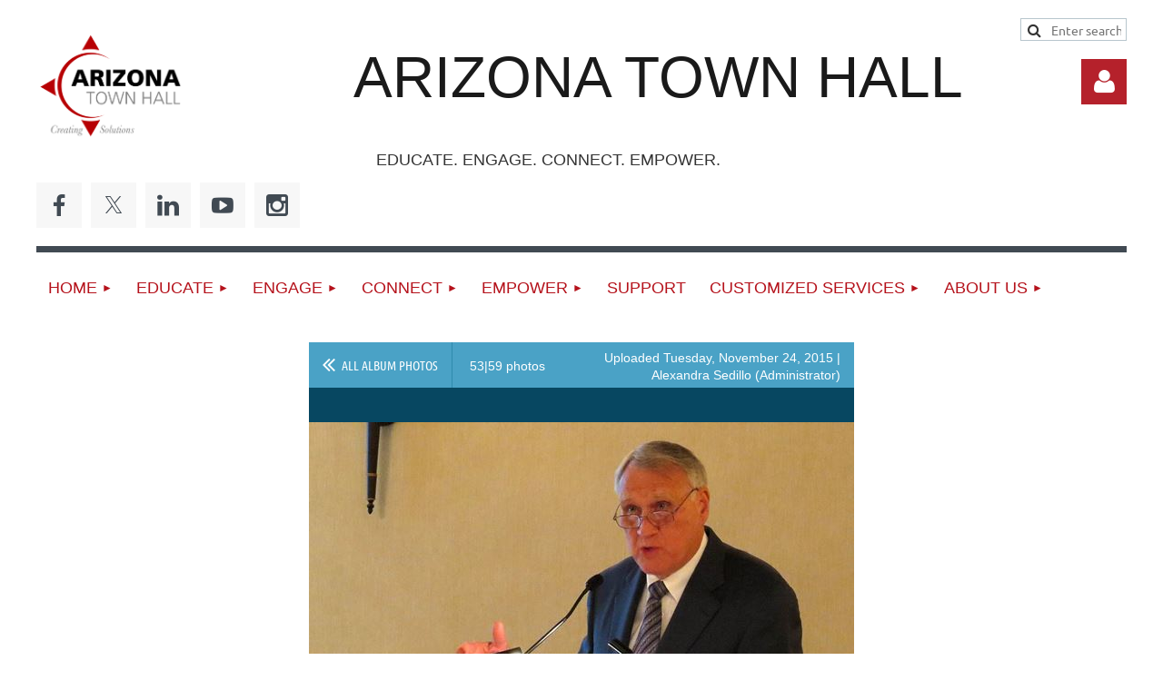

--- FILE ---
content_type: text/html; charset=utf-8
request_url: https://aztownhall.org/107-Town-Hall-Photo-Album/47292439
body_size: 10712
content:
<!DOCTYPE html>
<html lang="en" class="no-js ">
	<head id="Head1">
<meta name="viewport" content="width=device-width, initial-scale=1.0">
<link href="https://sf.wildapricot.org/BuiltTheme/kaleidoscope_redwood.v3.0/current/2e541851/Styles/combined.css" rel="stylesheet" type="text/css" /><link href="https://aztownhall.org/resources/theme/customStyles.css?t=637841791132900000" rel="stylesheet" type="text/css" /><link href="https://aztownhall.org/resources/theme/user.css?t=638738577750000000" rel="stylesheet" type="text/css" /><link href="https://live-sf.wildapricot.org/WebUI/built9.10.0-1d00b0a/scripts/public/react/index-84b33b4.css" rel="stylesheet" type="text/css" /><link href="https://live-sf.wildapricot.org/WebUI/built9.10.0-1d00b0a/css/shared/ui/shared-ui-compiled.css" rel="stylesheet" type="text/css" /><script type="text/javascript" language="javascript" id="idJavaScriptEnvironment">var bonaPage_BuildVer='9.10.0-1d00b0a';
var bonaPage_AdminBackendUrl = '/admin/';
var bonaPage_StatRes='https://live-sf.wildapricot.org/WebUI/';
var bonaPage_InternalPageType = { isUndefinedPage : false,isWebPage : true,isAdminPage : false,isDialogPage : false,isSystemPage : false,isErrorPage : false,isError404Page : false };
var bonaPage_PageView = { isAnonymousView : true,isMemberView : false,isAdminView : false };
var WidgetMode = 0;
var bonaPage_IsUserAnonymous = true;
var bonaPage_ThemeVer='2e541851638738577750000000637841791132900000'; var bonaPage_ThemeId = 'kaleidoscope_redwood.v3.0'; var bonaPage_ThemeVersion = '3.0';
var bonaPage_id='1863457'; version_id='';
if (bonaPage_InternalPageType && (bonaPage_InternalPageType.isSystemPage || bonaPage_InternalPageType.isWebPage) && window.self !== window.top) { var success = true; try { var tmp = top.location.href; if (!tmp) { top.location = self.location; } } catch (err) { try { if (self != top) { top.location = self.location; } } catch (err) { try { if (self != top) { top = self; } success = false; } catch (err) { success = false; } } success = false; } if (!success) { window.onload = function() { document.open('text/html', 'replace'); document.write('<ht'+'ml><he'+'ad></he'+'ad><bo'+'dy><h1>Wrong document context!</h1></bo'+'dy></ht'+'ml>'); document.close(); } } }
try { function waMetricsGlobalHandler(args) { if (WA.topWindow.waMetricsOuterGlobalHandler && typeof(WA.topWindow.waMetricsOuterGlobalHandler) === 'function') { WA.topWindow.waMetricsOuterGlobalHandler(args); }}} catch(err) {}
 try { if (parent && parent.BonaPage) parent.BonaPage.implementBonaPage(window); } catch (err) { }
try { document.write('<style type="text/css"> .WaHideIfJSEnabled, .HideIfJSEnabled { display: none; } </style>'); } catch(err) {}
var bonaPage_WebPackRootPath = 'https://live-sf.wildapricot.org/WebUI/built9.10.0-1d00b0a/scripts/public/react/';</script><script type="text/javascript" language="javascript" src="https://live-sf.wildapricot.org/WebUI/built9.10.0-1d00b0a/scripts/shared/bonapagetop/bonapagetop-compiled.js" id="idBonaPageTop"></script><script type="text/javascript" language="javascript" src="https://live-sf.wildapricot.org/WebUI/built9.10.0-1d00b0a/scripts/public/react/index-84b33b4.js" id="ReactPublicJs"></script><script type="text/javascript" language="javascript" src="https://live-sf.wildapricot.org/WebUI/built9.10.0-1d00b0a/scripts/shared/ui/shared-ui-compiled.js" id="idSharedJs"></script><script type="text/javascript" language="javascript" src="https://live-sf.wildapricot.org/WebUI/built9.10.0-1d00b0a/General.js" id=""></script><script type="text/javascript" language="javascript" src="https://sf.wildapricot.org/BuiltTheme/kaleidoscope_redwood.v3.0/current/2e541851/Scripts/combined.js" id=""></script><title>Arizona Town Hall - &quot;Keeping Arizona&#39;s Water Glass Full&quot; Photo Album</title>
<meta name="apple-itunes-app" content="app-id=1220348450, app-argument="><link rel="search" type="application/opensearchdescription+xml" title="aztownhall.org" href="/opensearch.ashx" /></head>
	<body id="PAGEID_1863457" class="publicContentView LayoutMain">
<div class="mLayout layoutMain" id="mLayout">

<div class="mobilePanelContainer">
<div id="id_MobilePanel" data-componentId="MobilePanel" class="WaPlaceHolder WaPlaceHolderMobilePanel" style=""><div style=""><div id="id_QFpB82d" class="WaGadgetOnly WaGadgetMobilePanel  gadgetStyleNone" style="" data-componentId="QFpB82d" ><div class="mobilePanel">
	
	<div class="mobilePanelButton buttonMenu" title="Menu">Menu</div>
<div class="mobilePanelButton buttonLogin" title="Log in">Log in</div>
<div class="menuInner">
		<ul class="firstLevel">
<li class=" dir">
	<div class="item">
		<a href="https://aztownhall.org/" title="Home"><span>Home</span></a>
<ul class="secondLevel">
<li class=" ">
	<div class="item">
		<a href="https://aztownhall.org/Shirley-Agnos-Memorial" title="Shirley Agnos Memorial"><span>Shirley Agnos Memorial</span></a>
</div>
</li>
	
</ul>
</div>
</li>
	
<li class=" dir">
	<div class="item">
		<a href="https://aztownhall.org/page-1863722" title="Educate"><span>Educate</span></a>
<ul class="secondLevel">
<li class=" ">
	<div class="item">
		<a href="https://aztownhall.org/Town-Hall-Reports" title="Past Town Hall Topic Reports"><span>Past Town Hall Topic Reports</span></a>
</div>
</li>
	
<li class=" ">
	<div class="item">
		<a href="https://aztownhall.org/Past-Future-Leaders-Town-Halls" title="Past Future Leaders Town Halls"><span>Past Future Leaders Town Halls</span></a>
</div>
</li>
	
<li class=" ">
	<div class="item">
		<a href="https://aztownhall.org/page-1863765" title="Arizona &amp; Mexico Town Hall Reports"><span>Arizona &amp; Mexico Town Hall Reports</span></a>
</div>
</li>
	
<li class=" ">
	<div class="item">
		<a href="https://aztownhall.org/Toolkits-and-Resources" title="Toolkits and Resources"><span>Toolkits and Resources</span></a>
</div>
</li>
	
</ul>
</div>
</li>
	
<li class=" dir">
	<div class="item">
		<a href="https://aztownhall.org/Town_Halls" title="ENGAGE"><span>ENGAGE</span></a>
<ul class="secondLevel">
<li class=" ">
	<div class="item">
		<a href="https://aztownhall.org/upcoming_events" title="Upcoming Events"><span>Upcoming Events</span></a>
</div>
</li>
	
<li class=" ">
	<div class="item">
		<a href="https://aztownhall.org/117_Town_Hall" title="#117 Building Arizona&#39;s Workforce"><span>#117 Building Arizona&#39;s Workforce</span></a>
</div>
</li>
	
<li class=" dir">
	<div class="item">
		<a href="https://aztownhall.org/116_Town_Hall" title="#116 Voting and Elections in Arizona"><span>#116 Voting and Elections in Arizona</span></a>
<ul class="secondLevel">
<li class=" ">
	<div class="item">
		<a href="https://aztownhall.org/VotingElectionsCapstone" title="2025 &quot;Voting and Elections in Arizona&quot; Event"><span>2025 &quot;Voting and Elections in Arizona&quot; Event</span></a>
</div>
</li>
	
</ul>
</div>
</li>
	
<li class=" ">
	<div class="item">
		<a href="https://aztownhall.org/Community-Town-Halls" title="Community Town Halls"><span>Community Town Halls</span></a>
</div>
</li>
	
<li class=" ">
	<div class="item">
		<a href="https://aztownhall.org/Future_Leaders_Town_Hall" title="Future Leaders Town Hall"><span>Future Leaders Town Hall</span></a>
</div>
</li>
	
<li class=" ">
	<div class="item">
		<a href="https://aztownhall.org/CrossBorderConnecting" title="Arizona &amp; Mexico Town Halls"><span>Arizona &amp; Mexico Town Halls</span></a>
</div>
</li>
	
<li class=" ">
	<div class="item">
		<a href="https://aztownhall.org/Annual_Meeting" title="2025 Annual Meeting"><span>2025 Annual Meeting</span></a>
</div>
</li>
	
</ul>
</div>
</li>
	
<li class=" dir">
	<div class="item">
		<a href="https://aztownhall.org/Connect" title="CONNECT"><span>CONNECT</span></a>
<ul class="secondLevel">
<li class=" ">
	<div class="item">
		<a href="https://aztownhall.org/board_and_staff" title="Board &amp; Staff"><span>Board &amp; Staff</span></a>
</div>
</li>
	
<li class=" ">
	<div class="item">
		<a href="https://aztownhall.org/Committees" title="Committees"><span>Committees</span></a>
</div>
</li>
	
<li class=" ">
	<div class="item">
		<a href="https://aztownhall.org/Annual-Report" title="Annual Report"><span>Annual Report</span></a>
</div>
</li>
	
<li class=" ">
	<div class="item">
		<a href="https://aztownhall.org/Legacy_Foundation" title="Legacy Foundation"><span>Legacy Foundation</span></a>
</div>
</li>
	
<li class=" ">
	<div class="item">
		<a href="https://aztownhall.org/Partners" title="Partners"><span>Partners</span></a>
</div>
</li>
	
</ul>
</div>
</li>
	
<li class=" dir">
	<div class="item">
		<a href="https://aztownhall.org/EMPOWER" title="EMPOWER"><span>EMPOWER</span></a>
<ul class="secondLevel">
<li class=" ">
	<div class="item">
		<a href="https://aztownhall.org/I-Will" title="I Will"><span>I Will</span></a>
</div>
</li>
	
<li class=" ">
	<div class="item">
		<a href="https://aztownhall.org/Town_Hall_Outcomes" title="Town Hall Outcomes"><span>Town Hall Outcomes</span></a>
</div>
</li>
	
</ul>
</div>
</li>
	
<li class=" ">
	<div class="item">
		<a href="https://aztownhall.org/Donate" title="SUPPORT"><span>SUPPORT</span></a>
</div>
</li>
	
<li class=" dir">
	<div class="item">
		<a href="https://aztownhall.org/Customized-Services" title="Customized Services"><span>Customized Services</span></a>
<ul class="secondLevel">
<li class=" ">
	<div class="item">
		<a href="https://aztownhall.org/page-1863721" title="CONSULTING"><span>CONSULTING</span></a>
</div>
</li>
	
<li class=" ">
	<div class="item">
		<a href="https://aztownhall.org/page-1863643" title="Types of Services"><span>Types of Services</span></a>
</div>
</li>
	
<li class=" ">
	<div class="item">
		<a href="https://aztownhall.org/page-1863644" title="Fees, Experience, and References"><span>Fees, Experience, and References</span></a>
</div>
</li>
	
</ul>
</div>
</li>
	
<li class=" dir">
	<div class="item">
		<a href="https://aztownhall.org/page-1863660" title="About Us"><span>About Us</span></a>
<ul class="secondLevel">
<li class=" ">
	<div class="item">
		<a href="https://aztownhall.org/ABOUT_US" title="About Us"><span>About Us</span></a>
</div>
</li>
	
<li class=" ">
	<div class="item">
		<a href="https://aztownhall.org/page-1863683" title="Contact us"><span>Contact us</span></a>
</div>
</li>
	
</ul>
</div>
</li>
	
</ul>
	</div>

	<div class="loginInner">
<div class="loginContainerForm oAuthIsfalse">
<form method="post" action="https://aztownhall.org/Sys/Login" id="id_QFpB82d_form" class="generalLoginBox"  data-disableInAdminMode="true">
<input type="hidden" name="ReturnUrl" id="id_QFpB82d_returnUrl" value="">
				<input type="hidden" name="browserData" id="id_QFpB82d_browserField">
<div class="loginUserName">
<div class="loginUserNameTextBox">
		<input name="email" type="text" maxlength="100" placeholder="Email"  id="id_QFpB82d_userName" tabindex="1" class="emailTextBoxControl"/>
	</div>
</div><div class="loginPassword">
<div class="loginPasswordTextBox">
		<input name="password" type="password" placeholder="Password" maxlength="50" id="id_QFpB82d_password" tabindex="2" class="passwordTextBoxControl" autocomplete="off"/>
	</div>
</div> 
    <input id="g-recaptcha-invisible_QFpB82d" name="g-recaptcha-invisible" value="recaptcha" type="hidden"/> 
    <div id="recapcha_placeholder_QFpB82d" style="display:none"></div>
    <span id="idReCaptchaValidator_QFpB82d" errorMessage="Please verify that you are not a robot" style="display:none" validatorType="method" ></span>
    <script>
        $("#idReCaptchaValidator_QFpB82d").on( "wavalidate", function(event, validationResult) {
            if (grecaptcha.getResponse(widgetId_QFpB82d).length == 0){
                grecaptcha.execute(widgetId_QFpB82d);	
                validationResult.shouldStopValidation = true;
                return;
            }

            validationResult.result = true;
        });
  
            var widgetId_QFpB82d;

            var onloadCallback_QFpB82d = function() {
                // Renders the HTML element with id 'recapcha_placeholder_QFpB82d' as a reCAPTCHA widget.
                // The id of the reCAPTCHA widget is assigned to 'widgetId_QFpB82d'.
                widgetId_QFpB82d = grecaptcha.render('recapcha_placeholder_QFpB82d', {
                'sitekey' : '6LfmM_UhAAAAAJSHT-BwkAlQgN0mMViOmaK7oEIV',
                'size': 'invisible',
                'callback': function(){
                    document.getElementById('g-recaptcha-invisible_QFpB82d').form.submit();
                },
                'theme' : 'light'
            });
        };
    </script>
	
    <script src="https://www.google.com/recaptcha/api.js?onload=onloadCallback_QFpB82d&render=explicit" async defer></script>

 <div class="loginActionRememberMe">
		<input id="id_QFpB82d_rememberMe" type="checkbox" name="rememberMe" tabindex="3" class="rememberMeCheckboxControl"/>
		<label for="id_QFpB82d_rememberMe">Remember me</label>
	</div>
<div class="loginPasswordForgot">
		<a href="https://aztownhall.org/Sys/ResetPasswordRequest">Forgot password</a>
	</div>
<div class="loginAction">
	<input type="submit" name="ctl03$ctl02$loginViewControl$loginControl$Login" value="Log in" id="id_QFpB82d_loginAction" onclick="if (!browserInfo.clientCookiesEnabled()) {alert('Warning: browser cookies disabled. Please enable them to use this website.'); return false;}" tabindex="4" class="loginButton loginButtonControl"/>
</div></form></div>
</div>

</div>

<script type="text/javascript">

jq$(function()
{
	var gadget = jq$('#id_QFpB82d'),
		menuContainer = gadget.find('.menuInner'),
		loginContainer = gadget.find('.loginInner');

	gadget.find('.buttonMenu').on("click",function()
	{
		menuContainer.toggle();
		loginContainer.hide();
		jq$(this).toggleClass('active');
        jq$('.buttonLogin').removeClass('active');
		return false;
	});

	gadget.find('.buttonLogin').on("click",function()
	{
		loginContainer.toggle();
		menuContainer.hide();
		jq$(this).toggleClass('active');
        jq$('.buttonMenu').removeClass('active');
		return false;
	});

	gadget.find('.mobilePanel').on("click",function(event)
	{
        if( !(jq$(event.target).parents('.loginInner').size() || event.target.className == 'loginInner') )
        {
            menuContainer.hide();
            loginContainer.hide();
            jq$('.buttonLogin').removeClass('active');
            jq$('.buttonMenu').removeClass('active');
        }

        event.stopPropagation();
	});

	jq$('body').on("click",function()
	{
		menuContainer.hide();
		loginContainer.hide();
		jq$('.buttonLogin').removeClass('active');
        jq$('.buttonMenu').removeClass('active');
	});


	// login
	var browserField = document.getElementById('id_QFpB82d' + '_browserField');

	if (browserField)
	{
		browserField.value = browserInfo.getBrowserCapabilitiesData();
	}

	jq$('#id_QFpB82d' + '_form').FormValidate();
	jq$('.WaGadgetMobilePanel form').attr('data-disableInAdminMode', 'false');

});

</script></div></div>
</div></div>

		<!-- header zone -->
		<div class="zonePlace zoneHeader1">
<div id="idHeaderContentHolder" data-componentId="Header" class="WaPlaceHolder WaPlaceHolderHeader" style="background-color:transparent;"><div style="padding-top:20px;"><div id="id_WFqawNp" data-componentId="WFqawNp" class="WaLayoutContainerOnly" style="margin-bottom:20px;"><table cellspacing="0" cellpadding="0" class="WaLayoutTable" style=""><tr data-componentId="WFqawNp_row" class="WaLayoutRow"><td id="id_KkBZpYF" data-componentId="KkBZpYF" class="WaLayoutItem" style="width:28%;"><div id="id_KpRyzsp" class="WaLayoutPlaceHolder placeHolderContainer" data-componentId="KpRyzsp" style=""><div style=""><div id="id_TrcHFEg" class="WaGadgetFirst WaGadgetContent  gadgetStyleNone" style="margin-top:14px;" data-componentId="TrcHFEg" ><div class="gadgetStyleBody gadgetContentEditableArea" style="" data-editableArea="0" data-areaHeight="auto">
<p align="left"><a href="/"><img src="/resources/Pictures/LOGOS/ATH%20hall%20logo%20cmyk.png" alt="" title="" border="0" width="164" height="122"></a><br></p><style></style></div>
</div><div id="id_YvNoZiO" class="WaGadgetLast WaGadgetSocialProfile  gadgetThemeStyle2" style="" data-componentId="YvNoZiO" ><div class="gadgetStyleBody " style=""  data-areaHeight="auto">
<ul class="orientationHorizontal  alignLeft" >


<li>
				<a href="https://www.facebook.com/ArizonaTownHall" title="Facebook" class="Facebook" target="_blank"></a>
			</li>
<li>
				<a href="https://x.com/wildapricot" title="X" class="X" target="_blank"></a>
			</li>
<li>
				<a href="https://www.linkedin.com/company/arizona-town-hall/?viewAsMember=true" title="LinkedIn" class="LinkedIn" target="_blank"></a>
			</li>
<li>
				<a href="youtube.com/@aztownhall" title="YouTube" class="YouTube" target="_blank"></a>
			</li>
<li>
				<a href="https://www.instagram.com/aztownhall/" title="Instagram" class="Instagram" target="_blank"></a>
			</li>
		
</ul>

</div>
</div></div></div></td><td style="width:20px;" data-componentId="KkBZpYF_separator" class="WaLayoutSeparator"><div style="width: inherit;"></div></td><td id="id_oWdKg3J" data-componentId="oWdKg3J" class="WaLayoutItem" style="width:61%;"><div id="id_KuWKdAU" class="WaLayoutPlaceHolder placeHolderContainer" data-componentId="KuWKdAU" style=""><div style=""><div id="id_3vfnrGk" class="WaGadgetFirst WaGadgetContent  gadgetStyleNone" style="margin-top:30px;" data-componentId="3vfnrGk" ><div class="gadgetStyleBody gadgetContentEditableArea" style="" data-editableArea="0" data-areaHeight="auto">
<h1 class="promo" align="left" style="margin-top: 0px !important;"><font color="#1a1a1a" style="font-size: 64px;">ARIZONA TOWN HALL</font></h1><style></style><style></style></div>
</div><div id="id_sU2ICd1" class="WaGadgetLast WaGadgetContent  gadgetStyleNone" style="" data-componentId="sU2ICd1" ><div class="gadgetStyleBody gadgetContentEditableArea" style="" data-editableArea="0" data-areaHeight="auto">
<p>&nbsp; &nbsp; &nbsp;EDUCATE. ENGAGE. CONNECT. EMPOWER.</p></div>
</div></div></div></td><td style="width:20px;" data-componentId="oWdKg3J_separator" class="WaLayoutSeparator"><div style="width: inherit;"></div></td><td id="id_KRzPiG9" data-componentId="KRzPiG9" class="WaLayoutItem" style="width:10%;"><div id="id_fuXoXDE" class="WaLayoutPlaceHolder placeHolderContainer" data-componentId="fuXoXDE" style=""><div style=""><div id="id_LlsBC46" class="WaGadgetFirst WaGadgetSiteSearch  gadgetStyleNone" style="" data-componentId="LlsBC46" ><div class="gadgetStyleBody " style=""  data-areaHeight="auto">
<div class="searchBoxOuter alignLeft">
	<div class="searchBox">
<form method="post" action="https://aztownhall.org/Sys/Search" id="id_LlsBC46_form" class="generalSearchBox"  data-disableInAdminMode="true">
<span class="searchBoxFieldContainer"><input class="searchBoxField" type="text" name="searchString" id="idid_LlsBC46_searchBox" value="" maxlength="300" autocomplete="off"  placeholder="Enter search string"></span>
<div class="autoSuggestionBox" id="idid_LlsBC46_resultDiv"></div>
</form></div>
	</div>
	<script type="text/javascript">
		(function(){

			function init()
			{
				var model = {};
				model.gadgetId = 'idid_LlsBC46';
				model.searchBoxId = 'idid_LlsBC46_searchBox';
				model.resultDivId = 'idid_LlsBC46_resultDiv';
				model.selectedTypes = '7';
				model.searchTemplate = 'https://aztownhall.org/Sys/Search?q={0}&types={1}&page={2}';
				model.searchActionUrl = '/Sys/Search/DoSearch';
				model.GoToSearchPageTextTemplate = 'Search for &#39;{0}&#39;';
				model.autoSuggest = true;
				var WASiteSearch = new WASiteSearchGadget(model);
			}

			jq$(document).ready(init);
		}) ();
	</script>
</div>
</div><div id="id_MoBw3nY" class="WaGadgetLast WaGadgetLoginForm  gadgetStyleNone" style="margin-top:14px;" data-componentId="MoBw3nY" ><link rel="stylesheet" type="text/css" href="https://kit-pro.fontawesome.com/releases/latest/css/pro.min.css" />
<div class="loginContainer alignRight">
  <div class="loginContainerInner">
    <a id="id_MoBw3nY_loginLink" class="loginLink">Log in</a>
    <div id="id_MoBw3nY_loginContainer" class="loginPanel">
      <div class="loginContainerForm oAuthIsfalse">
        <div class="loginContainerFormInner">
          <form method="post" action="https://aztownhall.org/Sys/Login" id="id_MoBw3nY_form" class="generalLoginBox"  data-disableInAdminMode="true">
<input type="hidden" name="ReturnUrl" id="id_MoBw3nY_returnUrl" value="">
            <input type="hidden" name="CurrentUrl" id="id_MoBw3nY_currentUrl" value="/107-Town-Hall-Photo-Album/47292439">
            <input type="hidden" name="browserData" id="id_MoBw3nY_browserField">
            <div class="loginUserName">
<div class="loginUserNameTextBox">
		<input name="email" type="text" maxlength="100" placeholder="Email"  id="id_MoBw3nY_userName" tabindex="1" class="emailTextBoxControl"/>
	</div>
</div><div class="loginPassword">
    <div class="loginPasswordTextBox">
		<div class="password-wrapper">
			<input 
				name="password" 
				type="password" 
placeholder="Password" 
				maxlength="50" 
				id="id_MoBw3nY_password" 
				tabindex="2" 
				class="passwordTextBoxControl" 
				autocomplete="off"
			/>
			<i class="fa fa-eye-slash toggle-password" toggle="#id_MoBw3nY_password"></i>
		</div>
    </div>
</div>
<script>
  if (!window.__passwordToggleInitialized) {
    window.__passwordToggleInitialized = true;

    $(document).ready(function () {
      $('.toggle-password').each(function () {
        const $icon = $(this);
        const selector = $icon.attr('toggle');
        if (!selector) return;

        const $input = selector.startsWith('#') ? $(selector) : $('#' + selector);
        if (!$input.length) return;

        $icon.on('click', function () {
          try {
            const inputEl = $input[0];
            const currentType = inputEl.getAttribute('type');

            if (currentType === 'password') {
              inputEl.setAttribute('type', 'text');
              $icon.removeClass('fa-eye-slash').addClass('fa-eye');
            } else {
              inputEl.setAttribute('type', 'password');
              $icon.removeClass('fa-eye').addClass('fa-eye-slash');
            }
          } catch (err) {
            console.warn('Password toggle error:', err.message);
          }
        });
      });
    });
  }
</script>
	  
             
    <input id="g-recaptcha-invisible_MoBw3nY" name="g-recaptcha-invisible" value="recaptcha" type="hidden"/> 
    <div id="recapcha_placeholder_MoBw3nY" style="display:none"></div>
    <span id="idReCaptchaValidator_MoBw3nY" errorMessage="Please verify that you are not a robot" style="display:none" validatorType="method" ></span>
    <script>
        $("#idReCaptchaValidator_MoBw3nY").on( "wavalidate", function(event, validationResult) {
            if (grecaptcha.getResponse(widgetId_MoBw3nY).length == 0){
                grecaptcha.execute(widgetId_MoBw3nY);	
                validationResult.shouldStopValidation = true;
                return;
            }

            validationResult.result = true;
        });
  
            var widgetId_MoBw3nY;

            var onloadCallback_MoBw3nY = function() {
                // Renders the HTML element with id 'recapcha_placeholder_MoBw3nY' as a reCAPTCHA widget.
                // The id of the reCAPTCHA widget is assigned to 'widgetId_MoBw3nY'.
                widgetId_MoBw3nY = grecaptcha.render('recapcha_placeholder_MoBw3nY', {
                'sitekey' : '6LfmM_UhAAAAAJSHT-BwkAlQgN0mMViOmaK7oEIV',
                'size': 'invisible',
                'callback': function(){
                    document.getElementById('g-recaptcha-invisible_MoBw3nY').form.submit();
                },
                'theme' : 'light'
            });
        };
    </script>
	
    <script src="https://www.google.com/recaptcha/api.js?onload=onloadCallback_MoBw3nY&render=explicit" async defer></script>

  
      <div class="loginActionRememberMe">
		<input id="id_MoBw3nY_rememberMe" type="checkbox" name="rememberMe" tabindex="3" class="rememberMeCheckboxControl"/>
		<label for="id_MoBw3nY_rememberMe">Remember me</label>
	</div>
<div class="loginAction">
	<input type="submit" name="ctl03$ctl02$loginViewControl$loginControl$Login" value="Log in" id="id_MoBw3nY_loginAction" onclick="if (!WA.isWidgetMode && !browserInfo.clientCookiesEnabled()) {alert('Warning: browser cookies disabled. Please enable them to use this website.'); return false;}" tabindex="4" class="loginButton loginButtonControl"/>
</div><div class="loginPasswordForgot">
		<a rel="nofollow" href="https://aztownhall.org/Sys/ResetPasswordRequest">Forgot password</a>
	</div>
</form></div>
      </div>
    </div>
  </div>
</div>
<script>
  jq$(function() {
    var gadgetId = jq$('#id_MoBw3nY'),
        containerBox = gadgetId.find('.loginPanel'),
        loginLink = gadgetId.find('.loginLink'),
        transitionTime = 300;

    containerBox.isOpening = false;

    loginLink.on('click', function(e) {
      if (containerBox.css("visibility") == 'visible') {
        loginLink.removeClass('hover');
        containerBox.animate({ 'opacity': '0' }, transitionTime, function() {
          containerBox.css('visibility','hidden');
          containerBox.css('display','none');
        });
      } else {
        loginLink.addClass('hover');
        containerBox.isOpening = true;
        containerBox.css('display','block');
        containerBox.css('visibility','visible');
        containerBox.animate({ 'opacity': '1' }, transitionTime, function() {
          containerBox.isOpening = false;
        });
      }
    });

    containerBox.on('click', function(e) { e.stopPropagation(); });

    jq$('body').on('click', function() {
      if (containerBox.css("visibility") == 'visible' && !containerBox.isOpening) {
        loginLink.removeClass('hover');
        containerBox.animate({ 'opacity': '0' }, transitionTime, function() {
          containerBox.css('visibility','hidden');
          containerBox.css('display','none');
        });
      }
    });

    var browserField = document.getElementById('id_MoBw3nY' + '_browserField');

    if (browserField) {
      browserField.value = browserInfo.getBrowserCapabilitiesData();
    }

    jq$('#id_MoBw3nY' + '_form').FormValidate();
    jq$('.WaGadgetLoginForm form').attr('data-disableInAdminMode', 'false');
  });
</script>
</div></div></div></td></tr></table> </div></div>
</div></div>
		<div class="zonePlace zoneHeader2">
<div id="id_Header1" data-componentId="Header1" class="WaPlaceHolder WaPlaceHolderHeader1" style="background-color:transparent;"><div style=""><div id="id_JpFJ3Gl" data-componentId="JpFJ3Gl" class="WaLayoutContainerOnly" style="background-color:#414A53;"><table cellspacing="0" cellpadding="0" class="WaLayoutTable" style=""><tr data-componentId="JpFJ3Gl_row" class="WaLayoutRow"><td id="id_bBoPpMR" data-componentId="bBoPpMR" class="WaLayoutItem" style="width:100%;"><div id="id_ClYQFGL" class="WaLayoutPlaceHolder placeHolderContainer" data-componentId="ClYQFGL" style=""><div style=""><div id="id_svVLY2a" class="WaGadgetOnly WaGadgetMenuHorizontal  gadgetStyleNone" style="margin-top:7px;" data-componentId="svVLY2a" ><div class="menuBackground"></div>
<div class="menuInner">
	<ul class="firstLevel">
<li class=" dir">
	<div class="item">
		<a href="https://aztownhall.org/" title="Home"><span>Home</span></a>
<ul class="secondLevel">
<li class=" ">
	<div class="item">
		<a href="https://aztownhall.org/Shirley-Agnos-Memorial" title="Shirley Agnos Memorial"><span>Shirley Agnos Memorial</span></a>
</div>
</li>
	
</ul>
</div>
</li>
	
<li class=" dir">
	<div class="item">
		<a href="https://aztownhall.org/page-1863722" title="Educate"><span>Educate</span></a>
<ul class="secondLevel">
<li class=" ">
	<div class="item">
		<a href="https://aztownhall.org/Town-Hall-Reports" title="Past Town Hall Topic Reports"><span>Past Town Hall Topic Reports</span></a>
</div>
</li>
	
<li class=" ">
	<div class="item">
		<a href="https://aztownhall.org/Past-Future-Leaders-Town-Halls" title="Past Future Leaders Town Halls"><span>Past Future Leaders Town Halls</span></a>
</div>
</li>
	
<li class=" ">
	<div class="item">
		<a href="https://aztownhall.org/page-1863765" title="Arizona &amp; Mexico Town Hall Reports"><span>Arizona &amp; Mexico Town Hall Reports</span></a>
</div>
</li>
	
<li class=" ">
	<div class="item">
		<a href="https://aztownhall.org/Toolkits-and-Resources" title="Toolkits and Resources"><span>Toolkits and Resources</span></a>
</div>
</li>
	
</ul>
</div>
</li>
	
<li class=" dir">
	<div class="item">
		<a href="https://aztownhall.org/Town_Halls" title="ENGAGE"><span>ENGAGE</span></a>
<ul class="secondLevel">
<li class=" ">
	<div class="item">
		<a href="https://aztownhall.org/upcoming_events" title="Upcoming Events"><span>Upcoming Events</span></a>
</div>
</li>
	
<li class=" ">
	<div class="item">
		<a href="https://aztownhall.org/117_Town_Hall" title="#117 Building Arizona&#39;s Workforce"><span>#117 Building Arizona&#39;s Workforce</span></a>
</div>
</li>
	
<li class=" dir">
	<div class="item">
		<a href="https://aztownhall.org/116_Town_Hall" title="#116 Voting and Elections in Arizona"><span>#116 Voting and Elections in Arizona</span></a>
<ul class="secondLevel">
<li class=" ">
	<div class="item">
		<a href="https://aztownhall.org/VotingElectionsCapstone" title="2025 &quot;Voting and Elections in Arizona&quot; Event"><span>2025 &quot;Voting and Elections in Arizona&quot; Event</span></a>
</div>
</li>
	
</ul>
</div>
</li>
	
<li class=" ">
	<div class="item">
		<a href="https://aztownhall.org/Community-Town-Halls" title="Community Town Halls"><span>Community Town Halls</span></a>
</div>
</li>
	
<li class=" ">
	<div class="item">
		<a href="https://aztownhall.org/Future_Leaders_Town_Hall" title="Future Leaders Town Hall"><span>Future Leaders Town Hall</span></a>
</div>
</li>
	
<li class=" ">
	<div class="item">
		<a href="https://aztownhall.org/CrossBorderConnecting" title="Arizona &amp; Mexico Town Halls"><span>Arizona &amp; Mexico Town Halls</span></a>
</div>
</li>
	
<li class=" ">
	<div class="item">
		<a href="https://aztownhall.org/Annual_Meeting" title="2025 Annual Meeting"><span>2025 Annual Meeting</span></a>
</div>
</li>
	
</ul>
</div>
</li>
	
<li class=" dir">
	<div class="item">
		<a href="https://aztownhall.org/Connect" title="CONNECT"><span>CONNECT</span></a>
<ul class="secondLevel">
<li class=" ">
	<div class="item">
		<a href="https://aztownhall.org/board_and_staff" title="Board &amp; Staff"><span>Board &amp; Staff</span></a>
</div>
</li>
	
<li class=" ">
	<div class="item">
		<a href="https://aztownhall.org/Committees" title="Committees"><span>Committees</span></a>
</div>
</li>
	
<li class=" ">
	<div class="item">
		<a href="https://aztownhall.org/Annual-Report" title="Annual Report"><span>Annual Report</span></a>
</div>
</li>
	
<li class=" ">
	<div class="item">
		<a href="https://aztownhall.org/Legacy_Foundation" title="Legacy Foundation"><span>Legacy Foundation</span></a>
</div>
</li>
	
<li class=" ">
	<div class="item">
		<a href="https://aztownhall.org/Partners" title="Partners"><span>Partners</span></a>
</div>
</li>
	
</ul>
</div>
</li>
	
<li class=" dir">
	<div class="item">
		<a href="https://aztownhall.org/EMPOWER" title="EMPOWER"><span>EMPOWER</span></a>
<ul class="secondLevel">
<li class=" ">
	<div class="item">
		<a href="https://aztownhall.org/I-Will" title="I Will"><span>I Will</span></a>
</div>
</li>
	
<li class=" ">
	<div class="item">
		<a href="https://aztownhall.org/Town_Hall_Outcomes" title="Town Hall Outcomes"><span>Town Hall Outcomes</span></a>
</div>
</li>
	
</ul>
</div>
</li>
	
<li class=" ">
	<div class="item">
		<a href="https://aztownhall.org/Donate" title="SUPPORT"><span>SUPPORT</span></a>
</div>
</li>
	
<li class=" dir">
	<div class="item">
		<a href="https://aztownhall.org/Customized-Services" title="Customized Services"><span>Customized Services</span></a>
<ul class="secondLevel">
<li class=" ">
	<div class="item">
		<a href="https://aztownhall.org/page-1863721" title="CONSULTING"><span>CONSULTING</span></a>
</div>
</li>
	
<li class=" ">
	<div class="item">
		<a href="https://aztownhall.org/page-1863643" title="Types of Services"><span>Types of Services</span></a>
</div>
</li>
	
<li class=" ">
	<div class="item">
		<a href="https://aztownhall.org/page-1863644" title="Fees, Experience, and References"><span>Fees, Experience, and References</span></a>
</div>
</li>
	
</ul>
</div>
</li>
	
<li class=" dir">
	<div class="item">
		<a href="https://aztownhall.org/page-1863660" title="About Us"><span>About Us</span></a>
<ul class="secondLevel">
<li class=" ">
	<div class="item">
		<a href="https://aztownhall.org/ABOUT_US" title="About Us"><span>About Us</span></a>
</div>
</li>
	
<li class=" ">
	<div class="item">
		<a href="https://aztownhall.org/page-1863683" title="Contact us"><span>Contact us</span></a>
</div>
</li>
	
</ul>
</div>
</li>
	
</ul>
</div>


<script type="text/javascript">

	jq$(function()
	{

		WebFont.load({
			custom: {
				families: ['Ubuntu', 'Ubuntu condensed']
			},
			active: function()
			{
				resizeMenu();
			}
		});


		var gadgetHorMenu = jq$('#id_svVLY2a'),
			gadgetHorMenuContainer = gadgetHorMenu.find('.menuInner'),
			firstLevelMenu = gadgetHorMenu.find('ul.firstLevel'),
			holderInitialMenu = firstLevelMenu.children(),
			outsideItems = null,
			phantomElement = '<li class="phantom"><div class="item"><a href="#"><span>&#x2261;</span></a><ul class="secondLevel"></ul></div></li>',
			placeHolder = gadgetHorMenu.parents('.WaLayoutPlaceHolder'),
			placeHolderId = placeHolder && placeHolder.attr('data-componentId'),
			mobileState = false,
			isTouchSupported = !!(('ontouchstart' in window) || (window.DocumentTouch && document instanceof DocumentTouch) || (navigator.msPointerEnabled && navigator.msMaxTouchPoints));


		function resizeMenu()
		{
			var i,
				len,
				fitMenuWidth = 0,
				menuItemPhantomWidth = 80;

			firstLevelMenu.html( holderInitialMenu).removeClass('adapted').css({ width: 'auto' }); // restore initial menu

			if( firstLevelMenu.width() > gadgetHorMenuContainer.width() ) // if menu oversize
			{
				menuItemPhantomWidth = firstLevelMenu.addClass('adapted').append( phantomElement).children('.phantom').width();

				for( i = 0, len = holderInitialMenu.size(); i <= len; i++ )
				{
					fitMenuWidth += jq$( holderInitialMenu.get(i) ).width();

					if( fitMenuWidth + menuItemPhantomWidth > gadgetHorMenuContainer.width() )
					{
						outsideItems = firstLevelMenu.children(':gt('+(i-1)+'):not(.phantom)').remove();
						firstLevelMenu.find('.phantom > .item > ul').append( outsideItems);
						gadgetHorMenuContainer.css('overflow','visible');
						break;
					}
				}
				gadgetHorMenu.find('.phantom > .item > a').click(function(){ return false; });
			}

			disableFirstTouch();

			firstLevelMenu.css( 'width', '' ); // restore initial menu width
			firstLevelMenu.children().removeClass('last-child').eq(-1).addClass('last-child'); // add last-child mark
		}

		jq$(window).resize(function()
		{
			resizeMenu();
		});

		function onLayoutColumnResized(sender, args)
		{
			args = args || {};

			if (placeHolderId && (placeHolderId == args.leftColPlaceHolderId || placeHolderId == args.rightColPlaceHolderId))
			{
				resizeMenu();
			}
		}

		BonaPage.addPageStateHandler(BonaPage.PAGE_PARSED, function() { WA.Gadgets.LayoutColumnResized.addHandler(onLayoutColumnResized); });
		BonaPage.addPageStateHandler(BonaPage.PAGE_UNLOADED, function() { WA.Gadgets.LayoutColumnResized.removeHandler(onLayoutColumnResized); });


        function disableFirstTouch()
        {
          if (!isTouchSupported) return;

          jq$('#id_svVLY2a').find('.menuInner li.dir > .item > a').on( 'click', function(event)
          {
            if( !this.touchCounter )
              this.touchCounter = 0;

            if( this.touchCounter >= 1 )
            {
              this.touchCounter = 0;
              return true;
            }
            this.touchCounter++;

            if (!mobileState)
            {
              WA.stopEventDefault(event);
            }
          });

          jq$('#id_svVLY2a').find('.menuInner li.dir > .item > a').on( 'mouseout', function(event)
          {
            if( !this.touchCounter )
              this.touchCounter = 0;
            this.touchCounter = 0;
          });
        }

        disableFirstTouch();

	});
</script></div></div></div></td></tr></table> </div></div>
</div></div>
		<!-- /header zone -->

<!-- content zone -->
	<div class="zonePlace zoneContent">
<div id="idPrimaryContentBlock1Content" data-componentId="Content" class="WaPlaceHolder WaPlaceHolderContent" style=""><div style="padding-top:0px;padding-bottom:20px;"><div id="id_tKAbk7L" class="WaGadgetFirst WaGadgetPhotoAlbum  gadgetStyleNone WaGadgetPhotoAlbumStatePhoto" style="" data-componentId="tKAbk7L" ><div class="gadgetStyleBody " style=""  data-areaHeight="auto">




<form method="post" action="" id="form">
<div class="aspNetHidden">
<input type="hidden" name="__VIEWSTATE" id="__VIEWSTATE" value="JuHXMfHQ2QepChBsTxB07NCE3oMUmJMwILhctmeHI29VU/bC1uYOCT/COkW1m3w5Y+kmkUc7+SLQD/pBjyIBmpiL29AkVdkIZeWsvvxDEOe2Bi4WHdcvAxevaa9x4A+w1orcJhn46aTRVS/VQFfVhTu4hnvy3N8zvnnJa44B5MiOkD6i6gSXi1dy0LdUeuGATb2knrlPmU4p3Z45oq9ThiYIVNFSnmua2QAnpMt93rCw9AHYRsTpUBZUSSlrc9IpIVDp0ig7SdD2z5N5Kvff5up+wtA=" />
</div>

    
    <input type="hidden" name="FunctionalBlock1$contentModeHidden" id="FunctionalBlock1_contentModeHidden" value="1" />



<noscript>
  <div id="FunctionalBlock1_ctl00_SinglePhoto_ctl00_ctl00_idConfirmWindow" class="commonMessageBox">
	<div id="FunctionalBlock1_ctl00_SinglePhoto_ctl00_ctl00_idConfirmWindowStyle" class="confirmWindowWarning messageBox">
		<div class="cww">
			<div class="cww1"></div>
			<div class="cww2"></div>
			<div class="cww3"></div>
			<div class="cww4"></div>
		</div>
		<div class="cww-inner">
			<div class="cww-co">
					<div id="FunctionalBlock1_ctl00_SinglePhoto_ctl00_ctl00_messageHeader" class="header">JavaScript is not supported</div>

          <div id="FunctionalBlock1_ctl00_SinglePhoto_ctl00_ctl00_messageText" class="text">JavaScript required. Your web browser either does not support JavaScript, or it is switched off.  Some features may not work properly.</div>
			</div>
		</div>
		<div class="cww">
			<div class="cww4"></div>
			<div class="cww3"></div>
			<div class="cww2"></div>
			<div class="cww1"></div>
		</div>
	</div>
</div>

</noscript>


<div id="idPhotoHeaderContainer" class="singlePhotoHeaderContainer">
  <div id="idPhotoBackContainer" class="pageBackContainer">
    <a class="photoBackContainerLink" name="photo" href="https://aztownhall.org/107-Town-Hall-Photo-Album#pta47292439">&lt;&lt; All album photos</a>
      <span id="FunctionalBlock1_ctl00_SinglePhoto_countInfoPhotoLabel" class="countInfoPhotoLabel">53/59 photos</span>
  </div>
  
</div>


<div id="idPhotoMainContainer" class="photoMainContainer">
  

  <div id="idMenuHeaderContainer" class="menuHeaderContainer">
    <div class="menuHeaderLeftContainer">
      <div class="linkContainer">
        
        <a class="prevLink" href="https://aztownhall.org/107-Town-Hall-Photo-Album/47292446#photo">&lt;&nbsp;Previous</a>
      </div>
      <div class="linkContainer"> 
        
        <a class="nextLink" href="https://aztownhall.org/107-Town-Hall-Photo-Album/47292420#photo">Next&nbsp;&gt;</a>
      </div>
    </div>
    <div class="infoContainer">
      <span class="&lt;%# this.UploadDateCssClass %> uploadDate">Uploaded Tuesday, November 24, 2015 |</span>
      <span class="photoInfoGray"><a href="https://aztownhall.org/Sys/PublicProfile/27008324">Alexandra Sedillo</a><span class="postedByComment"> (Administrator)</span></span>
    </div>
  </div>
  <div id="idPhotoMainSectionContainer" class="photoMainSectionContainer">
    <div id="idImageContainer" class="imageContainer">
      <a href="https://aztownhall.org/resources/SiteAlbums/47138250/AZTH107%2015Nov-88.jpg" class="originalImageUrl" target="_blank"><img src="https://aztownhall.org/resources/SiteAlbums/47138250/preview/AZTH107%2015Nov-88.jpg" style="border-width:0px;" /></a>
    </div>
    <div id="idCaptionContainer" class="captionContainer">
      <span class="photoLabel"></span>
    </div>
  </div>
</div>
<div class="footerContainer">
  
  
</div>

<script type="text/javascript"> if (window.PhotoAlbumGadgetHelperScript) { window.PhotoAlbumGadgetHelperScript.init(); }</script>


  
<div class="aspNetHidden">

	<input type="hidden" name="__VIEWSTATEGENERATOR" id="__VIEWSTATEGENERATOR" value="2AE9EEA8" />
</div>

<script type="text/javascript">
//<![CDATA[
if (window.DataChangeWatcher) {DataChangeWatcher.startWatching('', 'Unsaved changes will be lost. Proceed?', true);}
PhotoGallery.InitPhotoGallery(
{ processingText: 'Please wait...'
, deleteConfirmation: 'Are you sure you want to delete this photo?'
, saveButtonId: ''
, altSaveButtonId: 'FunctionalBlock1_ctl00_SinglePhoto_SaveCaptionButton'
, saveLinkButtonId: 'FunctionalBlock1_ctl00_SinglePhoto_EditCaptionLinkButton'
, deleteButtonId: 'FunctionalBlock1_ctl00_SinglePhoto_DeletePhotoButton'
, cancelButtonId: 'FunctionalBlock1_ctl00_SinglePhoto_CancelUpdateCaptonButton' });
if (!BonaPage.Browser.isIE) BonaPage.addPageStateHandler(BonaPage.PAGE_UNLOADING, PhotoGallery.Page_Unloading, BonaPage.HANDLERTYPE_ONCE);//]]>
</script>
</form></div>
</div><div id="id_1eVXOZR" class="WaGadgetLast WaGadgetContent  gadgetStyleNone" style="" data-componentId="1eVXOZR" ><div class="gadgetStyleBody gadgetContentEditableArea" style="" data-editableArea="0" data-areaHeight="auto">
<h4>107th Arizona Town Hall "Keeping Arizona's Water Glass Full" Photo Album</h4>
</div>
</div></div>
</div></div>
	<!-- /content zone -->

<!-- footer zone -->
		<div class="zonePlace zoneFooter1">
</div>
		<div class="zonePlace zoneFooter2">
<div id="id_Footer1" data-componentId="Footer1" class="WaPlaceHolder WaPlaceHolderFooter1" style="background-color:#B5121B;"><div style="padding-top:40px;padding-right:20px;padding-bottom:40px;padding-left:20px;"><div id="id_cREoUYu" data-componentId="cREoUYu" class="WaLayoutContainerFirst" style="background-color:transparent;"><table cellspacing="0" cellpadding="0" class="WaLayoutTable" style=""><tr data-componentId="cREoUYu_row" class="WaLayoutRow"><td id="id_cbIIjiF" data-componentId="cbIIjiF" class="WaLayoutItem" style="width:49%;"><div id="id_LNKGgBc" class="WaLayoutPlaceHolder placeHolderContainer" data-componentId="LNKGgBc" style=""><div style="padding-right:20px;padding-left:20px;"><div id="id_PKpffH8" class="WaGadgetFirst WaGadgetContent  gadgetStyleNone" style="" data-componentId="PKpffH8" ><div class="gadgetStyleBody gadgetContentEditableArea" style="" data-editableArea="0" data-areaHeight="auto">
<p><em style="caret-color: rgb(255, 255, 255); color: rgb(255, 255, 255);"><font style="font-size: 16px;"><a href="/" target="_blank"><img src="/resources/Pictures/LOGOS/ATH%20hall%20logo%20white%20cmyk.png" alt="" title="" border="0" width="128.5" height="96"></a></font></em><br></p><style></style></div>
</div><div id="id_pQiO89e" class="WaGadgetLast WaGadgetContent  gadgetStyleNone" style="" data-componentId="pQiO89e" ><div class="gadgetStyleBody gadgetContentEditableArea" style="" data-editableArea="0" data-areaHeight="auto">
<p><span><font style="font-size: 16px;" color="#ffffff"><em>Arizona Town Hall is a non-partisan, non-profit organization that brings
diverse people together to solve critical and 
often divisive policy issues</em></font></span><br></p><style></style></div>
</div></div></div></td><td style="" data-componentId="cbIIjiF_separator" class="WaLayoutSeparator"><div style="width: inherit;"></div></td><td id="id_dWZfovD" data-componentId="dWZfovD" class="WaLayoutItem" style="width:14%;"></td><td style="" data-componentId="dWZfovD_separator" class="WaLayoutSeparator"><div style="width: inherit;"></div></td><td id="id_qx5KZZu" data-componentId="qx5KZZu" class="WaLayoutItem" style="width:36%;"><div id="id_JeejZIl" class="WaLayoutPlaceHolder placeHolderContainer" data-componentId="JeejZIl" style=""><div style="padding-right:20px;padding-left:20px;"><div id="id_sCRZogj" class="WaGadgetFirst WaGadgetSocialProfile  gadgetThemeStyle2" style="" data-componentId="sCRZogj" ><div class="gadgetStyleBody " style=""  data-areaHeight="auto">
<ul class="orientationHorizontal  alignLeft" >


<li>
				<a href="https://www.facebook.com/ArizonaTownHall" title="Facebook" class="Facebook" target="_blank"></a>
			</li>
<li>
				<a href="https://x.com/wildapricot" title="X" class="X" target="_blank"></a>
			</li>
<li>
				<a href="https://www.linkedin.com/company/arizona-town-hall/?viewAsMember=true" title="LinkedIn" class="LinkedIn" target="_blank"></a>
			</li>
<li>
				<a href="http://youtube.com/@aztownhall" title="YouTube" class="YouTube" target="_blank"></a>
			</li>
<li>
				<a href="https://www.instagram.com/aztownhall/" title="Instagram" class="Instagram" target="_blank"></a>
			</li>
		
</ul>

</div>
</div><div id="id_uetoSOx" class="WaGadget WaGadgetContent  gadgetStyleNone" style="" data-componentId="uetoSOx" ><div class="gadgetStyleBody gadgetContentEditableArea" style="" data-editableArea="0" data-areaHeight="auto">
<p><strong><font color="#ffffff" style="font-size: 18px;">Connect with us</font></strong></p><p><font color="#ffffff" style="font-size: 16px;">#AZTownHall #WeGetPeopleTalking</font></p></div>
</div><div id="id_v7tFGuI" class="WaGadgetLast WaGadgetContent  gadgetStyleNone" style="" data-componentId="v7tFGuI" ><div class="gadgetStyleBody gadgetContentEditableArea" style="" data-editableArea="0" data-areaHeight="auto">
<p><a href="https://visitor.r20.constantcontact.com/d.jsp?llr=qvxauccab&amp;p=oi&amp;m=1101747216048&amp;sit=b5kgs7pcb&amp;f=40d97398-18ab-4f0c-8711-8a9de62b1c03" target="_blank"><span style="caret-color: rgb(255, 255, 255); color: rgb(255, 255, 255); font-size: 16px;">&nbsp;</span><span style="caret-color: rgb(255, 255, 255); color: rgb(255, 255, 255); font-size: 16px;"><font face="WA-theme-icons">&nbsp;</font></span><span style="caret-color: rgb(255, 255, 255); color: rgb(255, 255, 255); font-size: 16px;">Subscribe to our mailing list</span></a><br></p><style></style><style></style></div>
</div></div></div></td></tr></table> </div><div id="id_xHC8D8F" class="WaGadgetLast WaGadgetContent  gadgetStyleNone" style="" data-componentId="xHC8D8F" ><div class="gadgetStyleBody gadgetContentEditableArea" style="" data-editableArea="0" data-areaHeight="auto">
<p align="center"><font color="#ffffff">Arizona Town Hall | P.O. Box 37108 | Phoenix, AZ 85069 | 602-252-9600 | <a href="mailto:townhall@aztownhall.org" target="_blank"><font color="#ffffff">Email Us</font></a></font></p><p><br></p><style></style></div>
</div></div>
</div></div>

<div class="zonePlace zoneWAbranding">
				<div class="WABranding">
<div id="idFooterPoweredByContainer">
	<span id="idFooterPoweredByWA">
Powered by <a href="http://www.wildapricot.com" target="_blank">Wild Apricot</a> Membership Software</span>
</div>
</div>
			</div>
<!-- /footer zone -->
<div id="idCustomJsContainer" class="cnCustomJsContainer">
<!-- Global site tag (gtag.js) - Google Analytics -->
<script async src="https://www.googletagmanager.com/gtag/js?id=UA-58571710-1">
try
{
    
}
catch(err)
{}</script>
<script>
try
{
    
  window.dataLayer = window.dataLayer || [];
  function gtag(){dataLayer.push(arguments);}
  gtag('js', new Date());

  gtag('config', 'UA-58571710-1');

}
catch(err)
{}</script></div>
</div></body>
</html>
<script type="text/javascript">if (window.BonaPage && BonaPage.setPageState) { BonaPage.setPageState(BonaPage.PAGE_PARSED); }</script>

--- FILE ---
content_type: text/html; charset=utf-8
request_url: https://www.google.com/recaptcha/api2/anchor?ar=1&k=6LfmM_UhAAAAAJSHT-BwkAlQgN0mMViOmaK7oEIV&co=aHR0cHM6Ly9henRvd25oYWxsLm9yZzo0NDM.&hl=en&v=7gg7H51Q-naNfhmCP3_R47ho&theme=light&size=invisible&anchor-ms=20000&execute-ms=15000&cb=87izc5icdcjr
body_size: 48797
content:
<!DOCTYPE HTML><html dir="ltr" lang="en"><head><meta http-equiv="Content-Type" content="text/html; charset=UTF-8">
<meta http-equiv="X-UA-Compatible" content="IE=edge">
<title>reCAPTCHA</title>
<style type="text/css">
/* cyrillic-ext */
@font-face {
  font-family: 'Roboto';
  font-style: normal;
  font-weight: 400;
  font-stretch: 100%;
  src: url(//fonts.gstatic.com/s/roboto/v48/KFO7CnqEu92Fr1ME7kSn66aGLdTylUAMa3GUBHMdazTgWw.woff2) format('woff2');
  unicode-range: U+0460-052F, U+1C80-1C8A, U+20B4, U+2DE0-2DFF, U+A640-A69F, U+FE2E-FE2F;
}
/* cyrillic */
@font-face {
  font-family: 'Roboto';
  font-style: normal;
  font-weight: 400;
  font-stretch: 100%;
  src: url(//fonts.gstatic.com/s/roboto/v48/KFO7CnqEu92Fr1ME7kSn66aGLdTylUAMa3iUBHMdazTgWw.woff2) format('woff2');
  unicode-range: U+0301, U+0400-045F, U+0490-0491, U+04B0-04B1, U+2116;
}
/* greek-ext */
@font-face {
  font-family: 'Roboto';
  font-style: normal;
  font-weight: 400;
  font-stretch: 100%;
  src: url(//fonts.gstatic.com/s/roboto/v48/KFO7CnqEu92Fr1ME7kSn66aGLdTylUAMa3CUBHMdazTgWw.woff2) format('woff2');
  unicode-range: U+1F00-1FFF;
}
/* greek */
@font-face {
  font-family: 'Roboto';
  font-style: normal;
  font-weight: 400;
  font-stretch: 100%;
  src: url(//fonts.gstatic.com/s/roboto/v48/KFO7CnqEu92Fr1ME7kSn66aGLdTylUAMa3-UBHMdazTgWw.woff2) format('woff2');
  unicode-range: U+0370-0377, U+037A-037F, U+0384-038A, U+038C, U+038E-03A1, U+03A3-03FF;
}
/* math */
@font-face {
  font-family: 'Roboto';
  font-style: normal;
  font-weight: 400;
  font-stretch: 100%;
  src: url(//fonts.gstatic.com/s/roboto/v48/KFO7CnqEu92Fr1ME7kSn66aGLdTylUAMawCUBHMdazTgWw.woff2) format('woff2');
  unicode-range: U+0302-0303, U+0305, U+0307-0308, U+0310, U+0312, U+0315, U+031A, U+0326-0327, U+032C, U+032F-0330, U+0332-0333, U+0338, U+033A, U+0346, U+034D, U+0391-03A1, U+03A3-03A9, U+03B1-03C9, U+03D1, U+03D5-03D6, U+03F0-03F1, U+03F4-03F5, U+2016-2017, U+2034-2038, U+203C, U+2040, U+2043, U+2047, U+2050, U+2057, U+205F, U+2070-2071, U+2074-208E, U+2090-209C, U+20D0-20DC, U+20E1, U+20E5-20EF, U+2100-2112, U+2114-2115, U+2117-2121, U+2123-214F, U+2190, U+2192, U+2194-21AE, U+21B0-21E5, U+21F1-21F2, U+21F4-2211, U+2213-2214, U+2216-22FF, U+2308-230B, U+2310, U+2319, U+231C-2321, U+2336-237A, U+237C, U+2395, U+239B-23B7, U+23D0, U+23DC-23E1, U+2474-2475, U+25AF, U+25B3, U+25B7, U+25BD, U+25C1, U+25CA, U+25CC, U+25FB, U+266D-266F, U+27C0-27FF, U+2900-2AFF, U+2B0E-2B11, U+2B30-2B4C, U+2BFE, U+3030, U+FF5B, U+FF5D, U+1D400-1D7FF, U+1EE00-1EEFF;
}
/* symbols */
@font-face {
  font-family: 'Roboto';
  font-style: normal;
  font-weight: 400;
  font-stretch: 100%;
  src: url(//fonts.gstatic.com/s/roboto/v48/KFO7CnqEu92Fr1ME7kSn66aGLdTylUAMaxKUBHMdazTgWw.woff2) format('woff2');
  unicode-range: U+0001-000C, U+000E-001F, U+007F-009F, U+20DD-20E0, U+20E2-20E4, U+2150-218F, U+2190, U+2192, U+2194-2199, U+21AF, U+21E6-21F0, U+21F3, U+2218-2219, U+2299, U+22C4-22C6, U+2300-243F, U+2440-244A, U+2460-24FF, U+25A0-27BF, U+2800-28FF, U+2921-2922, U+2981, U+29BF, U+29EB, U+2B00-2BFF, U+4DC0-4DFF, U+FFF9-FFFB, U+10140-1018E, U+10190-1019C, U+101A0, U+101D0-101FD, U+102E0-102FB, U+10E60-10E7E, U+1D2C0-1D2D3, U+1D2E0-1D37F, U+1F000-1F0FF, U+1F100-1F1AD, U+1F1E6-1F1FF, U+1F30D-1F30F, U+1F315, U+1F31C, U+1F31E, U+1F320-1F32C, U+1F336, U+1F378, U+1F37D, U+1F382, U+1F393-1F39F, U+1F3A7-1F3A8, U+1F3AC-1F3AF, U+1F3C2, U+1F3C4-1F3C6, U+1F3CA-1F3CE, U+1F3D4-1F3E0, U+1F3ED, U+1F3F1-1F3F3, U+1F3F5-1F3F7, U+1F408, U+1F415, U+1F41F, U+1F426, U+1F43F, U+1F441-1F442, U+1F444, U+1F446-1F449, U+1F44C-1F44E, U+1F453, U+1F46A, U+1F47D, U+1F4A3, U+1F4B0, U+1F4B3, U+1F4B9, U+1F4BB, U+1F4BF, U+1F4C8-1F4CB, U+1F4D6, U+1F4DA, U+1F4DF, U+1F4E3-1F4E6, U+1F4EA-1F4ED, U+1F4F7, U+1F4F9-1F4FB, U+1F4FD-1F4FE, U+1F503, U+1F507-1F50B, U+1F50D, U+1F512-1F513, U+1F53E-1F54A, U+1F54F-1F5FA, U+1F610, U+1F650-1F67F, U+1F687, U+1F68D, U+1F691, U+1F694, U+1F698, U+1F6AD, U+1F6B2, U+1F6B9-1F6BA, U+1F6BC, U+1F6C6-1F6CF, U+1F6D3-1F6D7, U+1F6E0-1F6EA, U+1F6F0-1F6F3, U+1F6F7-1F6FC, U+1F700-1F7FF, U+1F800-1F80B, U+1F810-1F847, U+1F850-1F859, U+1F860-1F887, U+1F890-1F8AD, U+1F8B0-1F8BB, U+1F8C0-1F8C1, U+1F900-1F90B, U+1F93B, U+1F946, U+1F984, U+1F996, U+1F9E9, U+1FA00-1FA6F, U+1FA70-1FA7C, U+1FA80-1FA89, U+1FA8F-1FAC6, U+1FACE-1FADC, U+1FADF-1FAE9, U+1FAF0-1FAF8, U+1FB00-1FBFF;
}
/* vietnamese */
@font-face {
  font-family: 'Roboto';
  font-style: normal;
  font-weight: 400;
  font-stretch: 100%;
  src: url(//fonts.gstatic.com/s/roboto/v48/KFO7CnqEu92Fr1ME7kSn66aGLdTylUAMa3OUBHMdazTgWw.woff2) format('woff2');
  unicode-range: U+0102-0103, U+0110-0111, U+0128-0129, U+0168-0169, U+01A0-01A1, U+01AF-01B0, U+0300-0301, U+0303-0304, U+0308-0309, U+0323, U+0329, U+1EA0-1EF9, U+20AB;
}
/* latin-ext */
@font-face {
  font-family: 'Roboto';
  font-style: normal;
  font-weight: 400;
  font-stretch: 100%;
  src: url(//fonts.gstatic.com/s/roboto/v48/KFO7CnqEu92Fr1ME7kSn66aGLdTylUAMa3KUBHMdazTgWw.woff2) format('woff2');
  unicode-range: U+0100-02BA, U+02BD-02C5, U+02C7-02CC, U+02CE-02D7, U+02DD-02FF, U+0304, U+0308, U+0329, U+1D00-1DBF, U+1E00-1E9F, U+1EF2-1EFF, U+2020, U+20A0-20AB, U+20AD-20C0, U+2113, U+2C60-2C7F, U+A720-A7FF;
}
/* latin */
@font-face {
  font-family: 'Roboto';
  font-style: normal;
  font-weight: 400;
  font-stretch: 100%;
  src: url(//fonts.gstatic.com/s/roboto/v48/KFO7CnqEu92Fr1ME7kSn66aGLdTylUAMa3yUBHMdazQ.woff2) format('woff2');
  unicode-range: U+0000-00FF, U+0131, U+0152-0153, U+02BB-02BC, U+02C6, U+02DA, U+02DC, U+0304, U+0308, U+0329, U+2000-206F, U+20AC, U+2122, U+2191, U+2193, U+2212, U+2215, U+FEFF, U+FFFD;
}
/* cyrillic-ext */
@font-face {
  font-family: 'Roboto';
  font-style: normal;
  font-weight: 500;
  font-stretch: 100%;
  src: url(//fonts.gstatic.com/s/roboto/v48/KFO7CnqEu92Fr1ME7kSn66aGLdTylUAMa3GUBHMdazTgWw.woff2) format('woff2');
  unicode-range: U+0460-052F, U+1C80-1C8A, U+20B4, U+2DE0-2DFF, U+A640-A69F, U+FE2E-FE2F;
}
/* cyrillic */
@font-face {
  font-family: 'Roboto';
  font-style: normal;
  font-weight: 500;
  font-stretch: 100%;
  src: url(//fonts.gstatic.com/s/roboto/v48/KFO7CnqEu92Fr1ME7kSn66aGLdTylUAMa3iUBHMdazTgWw.woff2) format('woff2');
  unicode-range: U+0301, U+0400-045F, U+0490-0491, U+04B0-04B1, U+2116;
}
/* greek-ext */
@font-face {
  font-family: 'Roboto';
  font-style: normal;
  font-weight: 500;
  font-stretch: 100%;
  src: url(//fonts.gstatic.com/s/roboto/v48/KFO7CnqEu92Fr1ME7kSn66aGLdTylUAMa3CUBHMdazTgWw.woff2) format('woff2');
  unicode-range: U+1F00-1FFF;
}
/* greek */
@font-face {
  font-family: 'Roboto';
  font-style: normal;
  font-weight: 500;
  font-stretch: 100%;
  src: url(//fonts.gstatic.com/s/roboto/v48/KFO7CnqEu92Fr1ME7kSn66aGLdTylUAMa3-UBHMdazTgWw.woff2) format('woff2');
  unicode-range: U+0370-0377, U+037A-037F, U+0384-038A, U+038C, U+038E-03A1, U+03A3-03FF;
}
/* math */
@font-face {
  font-family: 'Roboto';
  font-style: normal;
  font-weight: 500;
  font-stretch: 100%;
  src: url(//fonts.gstatic.com/s/roboto/v48/KFO7CnqEu92Fr1ME7kSn66aGLdTylUAMawCUBHMdazTgWw.woff2) format('woff2');
  unicode-range: U+0302-0303, U+0305, U+0307-0308, U+0310, U+0312, U+0315, U+031A, U+0326-0327, U+032C, U+032F-0330, U+0332-0333, U+0338, U+033A, U+0346, U+034D, U+0391-03A1, U+03A3-03A9, U+03B1-03C9, U+03D1, U+03D5-03D6, U+03F0-03F1, U+03F4-03F5, U+2016-2017, U+2034-2038, U+203C, U+2040, U+2043, U+2047, U+2050, U+2057, U+205F, U+2070-2071, U+2074-208E, U+2090-209C, U+20D0-20DC, U+20E1, U+20E5-20EF, U+2100-2112, U+2114-2115, U+2117-2121, U+2123-214F, U+2190, U+2192, U+2194-21AE, U+21B0-21E5, U+21F1-21F2, U+21F4-2211, U+2213-2214, U+2216-22FF, U+2308-230B, U+2310, U+2319, U+231C-2321, U+2336-237A, U+237C, U+2395, U+239B-23B7, U+23D0, U+23DC-23E1, U+2474-2475, U+25AF, U+25B3, U+25B7, U+25BD, U+25C1, U+25CA, U+25CC, U+25FB, U+266D-266F, U+27C0-27FF, U+2900-2AFF, U+2B0E-2B11, U+2B30-2B4C, U+2BFE, U+3030, U+FF5B, U+FF5D, U+1D400-1D7FF, U+1EE00-1EEFF;
}
/* symbols */
@font-face {
  font-family: 'Roboto';
  font-style: normal;
  font-weight: 500;
  font-stretch: 100%;
  src: url(//fonts.gstatic.com/s/roboto/v48/KFO7CnqEu92Fr1ME7kSn66aGLdTylUAMaxKUBHMdazTgWw.woff2) format('woff2');
  unicode-range: U+0001-000C, U+000E-001F, U+007F-009F, U+20DD-20E0, U+20E2-20E4, U+2150-218F, U+2190, U+2192, U+2194-2199, U+21AF, U+21E6-21F0, U+21F3, U+2218-2219, U+2299, U+22C4-22C6, U+2300-243F, U+2440-244A, U+2460-24FF, U+25A0-27BF, U+2800-28FF, U+2921-2922, U+2981, U+29BF, U+29EB, U+2B00-2BFF, U+4DC0-4DFF, U+FFF9-FFFB, U+10140-1018E, U+10190-1019C, U+101A0, U+101D0-101FD, U+102E0-102FB, U+10E60-10E7E, U+1D2C0-1D2D3, U+1D2E0-1D37F, U+1F000-1F0FF, U+1F100-1F1AD, U+1F1E6-1F1FF, U+1F30D-1F30F, U+1F315, U+1F31C, U+1F31E, U+1F320-1F32C, U+1F336, U+1F378, U+1F37D, U+1F382, U+1F393-1F39F, U+1F3A7-1F3A8, U+1F3AC-1F3AF, U+1F3C2, U+1F3C4-1F3C6, U+1F3CA-1F3CE, U+1F3D4-1F3E0, U+1F3ED, U+1F3F1-1F3F3, U+1F3F5-1F3F7, U+1F408, U+1F415, U+1F41F, U+1F426, U+1F43F, U+1F441-1F442, U+1F444, U+1F446-1F449, U+1F44C-1F44E, U+1F453, U+1F46A, U+1F47D, U+1F4A3, U+1F4B0, U+1F4B3, U+1F4B9, U+1F4BB, U+1F4BF, U+1F4C8-1F4CB, U+1F4D6, U+1F4DA, U+1F4DF, U+1F4E3-1F4E6, U+1F4EA-1F4ED, U+1F4F7, U+1F4F9-1F4FB, U+1F4FD-1F4FE, U+1F503, U+1F507-1F50B, U+1F50D, U+1F512-1F513, U+1F53E-1F54A, U+1F54F-1F5FA, U+1F610, U+1F650-1F67F, U+1F687, U+1F68D, U+1F691, U+1F694, U+1F698, U+1F6AD, U+1F6B2, U+1F6B9-1F6BA, U+1F6BC, U+1F6C6-1F6CF, U+1F6D3-1F6D7, U+1F6E0-1F6EA, U+1F6F0-1F6F3, U+1F6F7-1F6FC, U+1F700-1F7FF, U+1F800-1F80B, U+1F810-1F847, U+1F850-1F859, U+1F860-1F887, U+1F890-1F8AD, U+1F8B0-1F8BB, U+1F8C0-1F8C1, U+1F900-1F90B, U+1F93B, U+1F946, U+1F984, U+1F996, U+1F9E9, U+1FA00-1FA6F, U+1FA70-1FA7C, U+1FA80-1FA89, U+1FA8F-1FAC6, U+1FACE-1FADC, U+1FADF-1FAE9, U+1FAF0-1FAF8, U+1FB00-1FBFF;
}
/* vietnamese */
@font-face {
  font-family: 'Roboto';
  font-style: normal;
  font-weight: 500;
  font-stretch: 100%;
  src: url(//fonts.gstatic.com/s/roboto/v48/KFO7CnqEu92Fr1ME7kSn66aGLdTylUAMa3OUBHMdazTgWw.woff2) format('woff2');
  unicode-range: U+0102-0103, U+0110-0111, U+0128-0129, U+0168-0169, U+01A0-01A1, U+01AF-01B0, U+0300-0301, U+0303-0304, U+0308-0309, U+0323, U+0329, U+1EA0-1EF9, U+20AB;
}
/* latin-ext */
@font-face {
  font-family: 'Roboto';
  font-style: normal;
  font-weight: 500;
  font-stretch: 100%;
  src: url(//fonts.gstatic.com/s/roboto/v48/KFO7CnqEu92Fr1ME7kSn66aGLdTylUAMa3KUBHMdazTgWw.woff2) format('woff2');
  unicode-range: U+0100-02BA, U+02BD-02C5, U+02C7-02CC, U+02CE-02D7, U+02DD-02FF, U+0304, U+0308, U+0329, U+1D00-1DBF, U+1E00-1E9F, U+1EF2-1EFF, U+2020, U+20A0-20AB, U+20AD-20C0, U+2113, U+2C60-2C7F, U+A720-A7FF;
}
/* latin */
@font-face {
  font-family: 'Roboto';
  font-style: normal;
  font-weight: 500;
  font-stretch: 100%;
  src: url(//fonts.gstatic.com/s/roboto/v48/KFO7CnqEu92Fr1ME7kSn66aGLdTylUAMa3yUBHMdazQ.woff2) format('woff2');
  unicode-range: U+0000-00FF, U+0131, U+0152-0153, U+02BB-02BC, U+02C6, U+02DA, U+02DC, U+0304, U+0308, U+0329, U+2000-206F, U+20AC, U+2122, U+2191, U+2193, U+2212, U+2215, U+FEFF, U+FFFD;
}
/* cyrillic-ext */
@font-face {
  font-family: 'Roboto';
  font-style: normal;
  font-weight: 900;
  font-stretch: 100%;
  src: url(//fonts.gstatic.com/s/roboto/v48/KFO7CnqEu92Fr1ME7kSn66aGLdTylUAMa3GUBHMdazTgWw.woff2) format('woff2');
  unicode-range: U+0460-052F, U+1C80-1C8A, U+20B4, U+2DE0-2DFF, U+A640-A69F, U+FE2E-FE2F;
}
/* cyrillic */
@font-face {
  font-family: 'Roboto';
  font-style: normal;
  font-weight: 900;
  font-stretch: 100%;
  src: url(//fonts.gstatic.com/s/roboto/v48/KFO7CnqEu92Fr1ME7kSn66aGLdTylUAMa3iUBHMdazTgWw.woff2) format('woff2');
  unicode-range: U+0301, U+0400-045F, U+0490-0491, U+04B0-04B1, U+2116;
}
/* greek-ext */
@font-face {
  font-family: 'Roboto';
  font-style: normal;
  font-weight: 900;
  font-stretch: 100%;
  src: url(//fonts.gstatic.com/s/roboto/v48/KFO7CnqEu92Fr1ME7kSn66aGLdTylUAMa3CUBHMdazTgWw.woff2) format('woff2');
  unicode-range: U+1F00-1FFF;
}
/* greek */
@font-face {
  font-family: 'Roboto';
  font-style: normal;
  font-weight: 900;
  font-stretch: 100%;
  src: url(//fonts.gstatic.com/s/roboto/v48/KFO7CnqEu92Fr1ME7kSn66aGLdTylUAMa3-UBHMdazTgWw.woff2) format('woff2');
  unicode-range: U+0370-0377, U+037A-037F, U+0384-038A, U+038C, U+038E-03A1, U+03A3-03FF;
}
/* math */
@font-face {
  font-family: 'Roboto';
  font-style: normal;
  font-weight: 900;
  font-stretch: 100%;
  src: url(//fonts.gstatic.com/s/roboto/v48/KFO7CnqEu92Fr1ME7kSn66aGLdTylUAMawCUBHMdazTgWw.woff2) format('woff2');
  unicode-range: U+0302-0303, U+0305, U+0307-0308, U+0310, U+0312, U+0315, U+031A, U+0326-0327, U+032C, U+032F-0330, U+0332-0333, U+0338, U+033A, U+0346, U+034D, U+0391-03A1, U+03A3-03A9, U+03B1-03C9, U+03D1, U+03D5-03D6, U+03F0-03F1, U+03F4-03F5, U+2016-2017, U+2034-2038, U+203C, U+2040, U+2043, U+2047, U+2050, U+2057, U+205F, U+2070-2071, U+2074-208E, U+2090-209C, U+20D0-20DC, U+20E1, U+20E5-20EF, U+2100-2112, U+2114-2115, U+2117-2121, U+2123-214F, U+2190, U+2192, U+2194-21AE, U+21B0-21E5, U+21F1-21F2, U+21F4-2211, U+2213-2214, U+2216-22FF, U+2308-230B, U+2310, U+2319, U+231C-2321, U+2336-237A, U+237C, U+2395, U+239B-23B7, U+23D0, U+23DC-23E1, U+2474-2475, U+25AF, U+25B3, U+25B7, U+25BD, U+25C1, U+25CA, U+25CC, U+25FB, U+266D-266F, U+27C0-27FF, U+2900-2AFF, U+2B0E-2B11, U+2B30-2B4C, U+2BFE, U+3030, U+FF5B, U+FF5D, U+1D400-1D7FF, U+1EE00-1EEFF;
}
/* symbols */
@font-face {
  font-family: 'Roboto';
  font-style: normal;
  font-weight: 900;
  font-stretch: 100%;
  src: url(//fonts.gstatic.com/s/roboto/v48/KFO7CnqEu92Fr1ME7kSn66aGLdTylUAMaxKUBHMdazTgWw.woff2) format('woff2');
  unicode-range: U+0001-000C, U+000E-001F, U+007F-009F, U+20DD-20E0, U+20E2-20E4, U+2150-218F, U+2190, U+2192, U+2194-2199, U+21AF, U+21E6-21F0, U+21F3, U+2218-2219, U+2299, U+22C4-22C6, U+2300-243F, U+2440-244A, U+2460-24FF, U+25A0-27BF, U+2800-28FF, U+2921-2922, U+2981, U+29BF, U+29EB, U+2B00-2BFF, U+4DC0-4DFF, U+FFF9-FFFB, U+10140-1018E, U+10190-1019C, U+101A0, U+101D0-101FD, U+102E0-102FB, U+10E60-10E7E, U+1D2C0-1D2D3, U+1D2E0-1D37F, U+1F000-1F0FF, U+1F100-1F1AD, U+1F1E6-1F1FF, U+1F30D-1F30F, U+1F315, U+1F31C, U+1F31E, U+1F320-1F32C, U+1F336, U+1F378, U+1F37D, U+1F382, U+1F393-1F39F, U+1F3A7-1F3A8, U+1F3AC-1F3AF, U+1F3C2, U+1F3C4-1F3C6, U+1F3CA-1F3CE, U+1F3D4-1F3E0, U+1F3ED, U+1F3F1-1F3F3, U+1F3F5-1F3F7, U+1F408, U+1F415, U+1F41F, U+1F426, U+1F43F, U+1F441-1F442, U+1F444, U+1F446-1F449, U+1F44C-1F44E, U+1F453, U+1F46A, U+1F47D, U+1F4A3, U+1F4B0, U+1F4B3, U+1F4B9, U+1F4BB, U+1F4BF, U+1F4C8-1F4CB, U+1F4D6, U+1F4DA, U+1F4DF, U+1F4E3-1F4E6, U+1F4EA-1F4ED, U+1F4F7, U+1F4F9-1F4FB, U+1F4FD-1F4FE, U+1F503, U+1F507-1F50B, U+1F50D, U+1F512-1F513, U+1F53E-1F54A, U+1F54F-1F5FA, U+1F610, U+1F650-1F67F, U+1F687, U+1F68D, U+1F691, U+1F694, U+1F698, U+1F6AD, U+1F6B2, U+1F6B9-1F6BA, U+1F6BC, U+1F6C6-1F6CF, U+1F6D3-1F6D7, U+1F6E0-1F6EA, U+1F6F0-1F6F3, U+1F6F7-1F6FC, U+1F700-1F7FF, U+1F800-1F80B, U+1F810-1F847, U+1F850-1F859, U+1F860-1F887, U+1F890-1F8AD, U+1F8B0-1F8BB, U+1F8C0-1F8C1, U+1F900-1F90B, U+1F93B, U+1F946, U+1F984, U+1F996, U+1F9E9, U+1FA00-1FA6F, U+1FA70-1FA7C, U+1FA80-1FA89, U+1FA8F-1FAC6, U+1FACE-1FADC, U+1FADF-1FAE9, U+1FAF0-1FAF8, U+1FB00-1FBFF;
}
/* vietnamese */
@font-face {
  font-family: 'Roboto';
  font-style: normal;
  font-weight: 900;
  font-stretch: 100%;
  src: url(//fonts.gstatic.com/s/roboto/v48/KFO7CnqEu92Fr1ME7kSn66aGLdTylUAMa3OUBHMdazTgWw.woff2) format('woff2');
  unicode-range: U+0102-0103, U+0110-0111, U+0128-0129, U+0168-0169, U+01A0-01A1, U+01AF-01B0, U+0300-0301, U+0303-0304, U+0308-0309, U+0323, U+0329, U+1EA0-1EF9, U+20AB;
}
/* latin-ext */
@font-face {
  font-family: 'Roboto';
  font-style: normal;
  font-weight: 900;
  font-stretch: 100%;
  src: url(//fonts.gstatic.com/s/roboto/v48/KFO7CnqEu92Fr1ME7kSn66aGLdTylUAMa3KUBHMdazTgWw.woff2) format('woff2');
  unicode-range: U+0100-02BA, U+02BD-02C5, U+02C7-02CC, U+02CE-02D7, U+02DD-02FF, U+0304, U+0308, U+0329, U+1D00-1DBF, U+1E00-1E9F, U+1EF2-1EFF, U+2020, U+20A0-20AB, U+20AD-20C0, U+2113, U+2C60-2C7F, U+A720-A7FF;
}
/* latin */
@font-face {
  font-family: 'Roboto';
  font-style: normal;
  font-weight: 900;
  font-stretch: 100%;
  src: url(//fonts.gstatic.com/s/roboto/v48/KFO7CnqEu92Fr1ME7kSn66aGLdTylUAMa3yUBHMdazQ.woff2) format('woff2');
  unicode-range: U+0000-00FF, U+0131, U+0152-0153, U+02BB-02BC, U+02C6, U+02DA, U+02DC, U+0304, U+0308, U+0329, U+2000-206F, U+20AC, U+2122, U+2191, U+2193, U+2212, U+2215, U+FEFF, U+FFFD;
}

</style>
<link rel="stylesheet" type="text/css" href="https://www.gstatic.com/recaptcha/releases/7gg7H51Q-naNfhmCP3_R47ho/styles__ltr.css">
<script nonce="lycabVUhall4POGK4XCJBw" type="text/javascript">window['__recaptcha_api'] = 'https://www.google.com/recaptcha/api2/';</script>
<script type="text/javascript" src="https://www.gstatic.com/recaptcha/releases/7gg7H51Q-naNfhmCP3_R47ho/recaptcha__en.js" nonce="lycabVUhall4POGK4XCJBw">
      
    </script></head>
<body><div id="rc-anchor-alert" class="rc-anchor-alert"></div>
<input type="hidden" id="recaptcha-token" value="[base64]">
<script type="text/javascript" nonce="lycabVUhall4POGK4XCJBw">
      recaptcha.anchor.Main.init("[\x22ainput\x22,[\x22bgdata\x22,\x22\x22,\[base64]/[base64]/[base64]/[base64]/[base64]/[base64]/[base64]/[base64]/[base64]/[base64]\\u003d\x22,\[base64]\\u003d\\u003d\x22,\x22w7svw4BVDcOuGirDvWfDhMOmw7s1w50Vw5ACw4offSxFA8K6CMKbwpUNGl7DpxbDmcOVQ3EPEsK+PWZmw4sIw5HDicOqw6rCucK0BMKHXsOKX07DvcK2J8KVw5jCncOSD8O1wqXCl1fDuW/DrTrDuio5AcKiB8O1SBfDgcKLHVwbw4zCiy7CjmkCwr/DvMKcw6gawq3CuMOGOcKKNMKmKMOGwrMPOz7CqUJHYg7CnMOGahEmBcKDwosowqMlQcOfw6BXw71jwqhTVcO2K8K8w7NURTZuw6h9woHCucO9YcOjZRLCtMOUw5d2w6/DjcKPUsO9w5PDq8OWwo4+w77Cp8OvBEXDjkYzwqPDrMOXZ2JrY8OYC0bDscKewqhNw5HDjMOTwqsswqTDtEFCw7Fgwoo/wqsaZwTCiWnCj3DClFzCpMOIdELCvnVRbsK1UiPCjsO+w5oJDCBbYXlgBsOUw7DCiMOWLnjDli4PGlQcYHLCvzNLUhcVXQU2e8KUPk/Dp8O3IMKswrXDjcKsc18+RTfCpMOYdcKrw7XDtk3Dj0PDpcOfwofCnT9YJsKjwqfCghzCmnfCqsK7wrLDmsOKU1lrME/DiEUbeBVEI8OCwqDCq3hxU1ZzbhvCvcKcccODfMOWO8KMP8Ojwrx6KgXDsMOOHVTDg8K/w5gCDcO/w5d4wozCpndKwojDgFU4FsOubsOdTMOwWlfCvFXDpytXwpXDuR/Cs3UyFX3Du8K2OcOicS/[base64]/Du8KIwphqwpg5wrjCogXCu8ORVsKjwqloewUWFsO8wqAjw5jCpMOOwqZ0AsKOC8OhSlHDlsKWw7zDkTPCo8KdQcOfYsOQN21XdBY3wo5ew65yw7fDtS/[base64]/DkMOBwrzCosOXFsKNZMOEScKTw6bDon/DkhzDgcOxKsKwMFLCk3dDIMO6wp4RO8KnwogcE8KVw7oOwqBrOcOYwpXDlcK/egIrw5/DpsKGAj3CiQrCrcKSOQ3DsgR+PVpYw4/CqHfDgBHDpjMod3XDj2/CmGBVIgQbw5zDnMOsfmzDrGhsOxFBXsOkwojDg3F1w7Btw7lxw6kTworCmcK/AjPDu8K0wr0PwrDDvGYbw7t0NHYzUxDDuEvCimwMw5MfbsOrLiACw57Cm8KIwqDDoycvKsO5w65BEUEBworCksKIwoXDvMOLw73CjcORw7HDnsKTc31pwpvCvR1DDjPDvMOQAsOrw7LDlsO/w4NVw4HChMK+wpbCucK/K0jCoS9aw7/Cp2LCnFLChcOLw5tIRMKMYsKrHGDCrCEpw6PCvsOOwpl/w4XDvcKewq7DgBIzIMODw6XCrcKWw7hJYMOLQ1jCicO4dwrDr8KqKMKQVXd/WHF8w7ciCWBhEcK+ZMK3wqXCncKDw51WV8KFUcOjNiQAO8K8wojDuV3DmnLCsXfCiypvAMOUd8OQw59Sw6oNwqsvHCXCgcOkVRjDhsKMWsO6w41Dw4h8B8OKw7HDqcOPw4jDtizDiMKqw67Dp8KxfkvDp3dzWsOzwpfDhsKfwr9tBSQ7JgDCkQV4wqvCo2M5w5/CmsK0w6fCpsOgwoLChnnDoMOFwqPDojTDqwPCiMOWXxIKwpBZUGbCiMK5w43DtHvDjlrCvsONBAhOw7wpwoE4aHFQeSt7Lh1/CsOyPMOXAMO8wqjCn3/DgsKLw7d1MQRJfU7Di0Uiw7/[base64]/Dsg4awqRRw6pFMW7DsHrCmMK1GsK6wpLDtcOJwrnDsMOhDjPCn8KbdBjCusOBwqdmworDuMKAwrBVZMOWwqlzwpwRwoXDv18pw4B5aMOXwqozZMOfw4LCp8Oww4gXwo3DssOxcsKxw6lvwrnCmgMNB8Obw6YLw4/Cg1PCtk3DnRwDwrN8T3jCuGXDgz48woTDtsORWAxUw6BkA2PCocODw6/CtT/[base64]/DqzF6wrIdOMKWDMKpMcOIwrDCssKhKMKewqx2NHBfJMK8K8OHwqwEwr4dRMK1wqdbQypGwowvVsK1wqwrw5rDtx9QYhzDoMOSwqzCs8O3AjHChsOuwrgbwrE5w4p0PMOkQ3BYOMOmRMKqQcO4JQ/CvEkuw4vDg3gzw4hhwpghw7nDvmR4K8ORwrbDpXoRw6/[base64]/CkCZAw4rCiADCu8KoFmIbw4vDjMKXInTCmcKHw5wUJ2/Dv3bCnMKEwqzCiT8ewq/CuD7Du8O3w5wkwo0Gw6/DvDgsM8O8w77DsVwDGsKcTsK/AE3DocK0E2/CrcKVw5RowqIeG0LCpsO9w7F8esO5wp98fMOJY8KzNMKsHXNvw7A5wp8Aw7nDp2XDuT3Cl8OtwrbDssKfGsKLw5/[base64]/[base64]/Ci8KFwobCk33DiE/[base64]/w6bDi8OESBR2wrohwr3CgS0SZRPDuj3CtMOVwqnCsEdSK8KfG8OiwpvDiVPCmmDCvcKiDH0pw55GHU7Dr8OvVMK+w6jCsnXDpcKVw4YvHH1Kw63DnsOgwolswoDCoGbDhijDqX42w6/DjMKlw5HDisOCw7XCpi0sw7A/fMKTE2nCsQjDmUAYwo4GDVcxAMK6wrZjIF1DaVzCo17Dn8K+BMOBSV7CvWMWw7tbwrfCrmVuwoEWSUfDmMKQw7ZHwqHCkcOBY1wbwoLDh8Ksw4t0csOTw59Yw6/DhsOTwocnw4ZPw6rChMONdQ7DjBvChMONYkZjwoBJLTTDtcK6McO4w5J7w5Edw43DusK1w65iw7XCi8ODw5HCj2FkZ1HCh8K5wpTDpFFDw5t5wqPCtW96wrLCuVPDpMK7w55mw6vDssOWwpEnUsOpUMOzwq3DnMKTwqgydU83w5dewr/CqSXCkRMKR2ZQNHfCgcKaVcK4w7klAcORTcKjTTd5aMO7LTsWwp9jwoYZY8K2XcOTwqbCv3PCnSYsIcKVwpnDoTYEXMKGAsOldWAKwqvDmsOcJF7DucKGw70bXjXDjsKWw5BjaMKPTSDDqlhWwqx8wpLDtsOCUcOfwqTCocK/wr/[base64]/[base64]/AQLDt8KFw7/CgMOXDMO0wrzClHfCuMOTwqbDhAPDlhHCtcOwLsOEw48vU0hxwrBKUAIaw5TDgsKZw4rDk8ObwpbCmMOYw7xzO8O+wpjCkMOjwqFifSnDtyUwDHdmwpw6w5kewp/CklbDvm4UHhHDocKaen/[base64]/DvcOcwqzCusOAw7twQ8OtVcOUT8KcJlTCrsKlMDtowpbDn3tbwqRNBxxfDhc1w7PDjMOmwqLDuMOxwoxJw51RTTUtwopIWA/[base64]/DiMKFw6nCr8KOcMKHSx0EekfDksK4w7lPHcOyw7bCrU3CpcOew4nCrMKPw67DvMKhw6LCg8KdwqMuwoljwqvCmsKuU1rDisOFIAp2wo4TLWNOw6HDhWzDiUzCjcOjwpQ1annDrDRSw7rCmmTDlsKXWMK4esKUWT/[base64]/[base64]/SWrCvw/[base64]/Dl8OrHsOow63Dm8OMwpnDmsK1w5/DmMOpw5DCrMOOOTUNbWpiw73Cli41K8KILsOgccK4wrFIwrfDpQd8wqsvwrVSwo9LdGkrw7U9cW51NMODPsO2HnYrwqXDhMO+w6/[base64]/w63DqE9OMcKYw5pwwqQawrfDukfDrsOUB8OVRcKvKcOQwpU7wqsGb3w9Ml9zwrs9w5Ykw5ZmRB7ClsKoX8Kjw7B5wpHCi8KRw7DCqCZkwo3ChsKbDMKpwpXCr8KTLHTCiXzDl8K7wrPDnsKYecOzMQTCtcK/[base64]/CkFRheGLDg8OEIsO7wr9IKFLCi8K4NzI+wocoDWUUGGUyw5nDuMOIwr5hw4LCtcO6A8OZIMKMLSDClcK/CsO7NcOfw5FwdC3ChcO1OsOkecKTwqNrKitawpPDvHEHBcOUwojDtMK0wo4gw4nCkG5FCD9SHMO4EcKSwqAzwrR/[base64]/Dm8KvWkrCpVHCnsK0ZMO5w4XDpsKFw6c7w5/[base64]/DuQU0wq9KCF1ac0fDkkfCocKrAz1Kw6cqwr9Nw7HDq8KWw58pBsKmw5AqwqI3wp3DojTDuTfDr8KTw6vDmgzCmMOIwrfCjRXCtMOVTcKmHQjCtCTCr2bCt8OpBEkewrDDuMO1w7RxcwZcw4nDm1bDhMKhWWHCuMOSw5DCoMOHwqzCrsKHwp0uwonCmkLCoA/Cq3TDmcKAGEnDlMKrDMKtVsOQH39Tw7DCq1rDplQHw63CtsOYwqYIEcKDLzR3GcKyw4Mrwr7CmMORL8KCRBA/woPDinzDvHYrLRHDvsOtwrxDw5B1wp/Cn3XCncOHfMO8wop7FMKmOsOww57DqG87CcOWTELChyLDqjIRb8OUw63DrksvacKSwosSNMKYbAjCuMKMHsKPQMOCOy7CpcOlN8ONGXEkZHPDgMK4IsKbwp9dCWh0w6k8QsKrw4/DncOoKsKhwrJELXfDh0nCv3d+KMK4BcKMw4XDiAPDhsKJHcO8H2LCmsO7PR4PQCbDmQrCjMOhwrbDmQ7CgB96w4p2IgAzMgNbe8Krw7LDo1XCjGbDrcOUwrVrwqVTwp1dY8KpQMK1w71HJmIgbnXCp3ZEfMKJwoRFwozDsMO/D8KQw57CkcOQwozCjcOFfsKGwq4MCMO0woLCgsOMwoTDtMKjw5s4DsKMXsOzw5bDl8K/w6tPwp/DmsOOGQ0AGEVBw6BPEHpXw6dEwqoweSjCvsKPw6ExwpRbGWPCrMOGTVPCoQApw6/Cj8O6N3LDqH8pwr7DmMKaw4PDi8K8w48Mwp9LPUsIdMKiw7TDuSfCrG1AVj7DpcOsZsODwrHDksK2w5fCp8KawpTCiA1XwrFfAMKvUsO7w5nCmngcwq8lV8OwKcObw6HDt8OawpxGIsKIwooOJMKgdSlrw4/CssOTw5HDlA5nVlRkRsOywoLDvjBNw59EY8OSw7ozRMKvw5/Con5Qw5tAw7FfwrZ9wpnChHvDk8KjIjjDuEnDi8OOS2HCusKNORvCqMODIWIlw5LCtyTDksORVcK5bBHCvMK6w6rDscKZwpvDjFkVUVVcRsKON1ZZwrBCfMOdwps/KWtHw4LCpxk8LD5zw6rCmsO/A8OZw6B7w5xQw7V7wqDDgF5DPRJzDiowLjjCocK9RQpROFbCvzPCiyHDr8KIJHsQZ2s5Z8OEwrLDpFQOGh4BwpHCnMOoDMKqw7YoMMK4JWYVZErCgMKdIg7CpwF8R8Kaw7HCvsKGMMKAK8OrDSbDtcOUwr/DsiPDlk57UsKvwovDl8OTwrppw40Hw5fCrlDDlnJRBsOIwqHCscK7IDJdZcKqw6p9worDv1nCj8KHVH8+w78QwpJOZsKuTTISTsOCfcOEw6HDnzd0wqxXwqPDpjkBwrxwwr7DusK7WsOSw4DDiCQ/[base64]/[base64]/[base64]/DosKGDRR9Qk3Cp1Acw6JFwrLDgsKdPcKaZsKWw45zwrAlWUtwQFXDp8Knw4vCscKQW2EYKMOFKXwsw5R0A3NwGMONYMOoIQzCjR/[base64]/DkAfCjUrClmlAMsOuwpguCGIqG8KrwpUww63CtMODw59Jw6XDlSsIw73CuVbCosOywoVWbBzCuwPDoSXCmhTDoMOrwrtewrnCik9oAMKjXlzDpT1IMAzCmxbDvcOMw4fCtsOcwp/DuCnCs1wLesOXwo/CiMOvT8Kbw7lOwqDDjsKzwpJ6wpo/w5FUL8OfwrFySMOewrI8w5A1fcO2w5w0w6fDihFOw5/Cp8Kobm3CtDR5BjnCnsOzQ8Ocw4rCqMKWwqEbXHrDhMOlwp/Cn8KUcMKiCXDDqX1jw41Hw77CrsOMwq/ClMKIBsK6w4VXwpgGwpXChMOgRBlcYGQGwoMrwoVewpzCv8OYwo7CkgjCujfDtsK2CRzCjcKRS8OSW8K7QcK4Ry7DgsOZw50/[base64]/wo/DrsKGDMK5w6HDjUbCmic1N8KdExfCmSbCnmIHHWnCpsKOw7Eyw49aScOcbizCgMONw4LDksO+c03DqMOUwptlwpBqHE5RHMOvVSdPwpfCqcOUYDMKRlIfLcKdUMOsDhfCu0BvW8KnIcO6bUEfw4/DvMKfT8Onw4BZbF7Djk9GTBrDi8Ouw6bDmQPCk1/DkRzCpsO/CE5tQMKuFipzwqBEwrvCp8OiFcKlGMKdEgkJwqDCjk0oGMOJw7/CusOfdcKfw4zDrsKKd1kIN8KEQcO3woHChlnCn8KCSnbCnsOESQLDh8ODUzMywppmwpQjwpjCi2zDtsOnw6EXecOPMsOyMcKNYcO4SsOdasKVV8KvwpEjwow2wrgvwoFDQcKGfl3DrsKqazAISBwvMsKTbcKwPMK0wpFMRmPCtGjDqFrDmsOjw5N/WkvDgcKHw6DDocOMwp3CisKOw5x3dMOAJAAEw4zCtcK1bCPCi3IvQMKTIWHDmMKQwpNlEMKjwqRnw4fDksKtFg8RwpjCv8KhIn02w5XDqDXDiknDnMOSAMOqGwcfw57DuQLDpSHDgB5Lw4Fqa8O/wpvDmylAwod4wqIxRMO5wrQwHijDgjLDjMK0wrIHLcOXw6t4w6t6wolLw6tKwpMdw63CqsOGIHfClVx5w5YQwpHDq0DCl3x7w7gAwo5Aw7ciwqLDoCI/ScK1WsOXw43CvsOrw6dBwr7DvsKvwqfCrmIPwpUOw77CqQLCm3DDhhzClVbCtcOAw4/DqcONeXR/wpsFw6XCnkTClMK6w6PDt19GfnrCvcOWG3U5WcKTfgsQwoPDvCDCncKYGFvCjMO/DcO5w5HClsKlw6PCiMKwwqnCpGJFw6EDfsKvw6oxwqxnwo7CnirDlsOCUgXCpsKLVy/DmcOHb0EjFsOoVMOwwpTDvcOqwqjDqGI6MQ7DnsKiwrpXwp/Ds2zCgsKaw4HDk8OywqsSw5jDrsKPZyTDmyRxETPDiiZewoR9KXvDhRnCm8Kxaw/DssKowoo5E3t6GsOYMMKkw6rDl8KSwp7Co0oFURbCgMOhesOfwoldY3PCg8KCw6vDpzQZYTzDjMOtWcKFwpzCsy5TwrRbwpnCocOvcsOqw7jCt13CmxUaw7LDmjBgwo/DlsKhwofDkMK/H8OYw4HCplbCoRfCozRfwp7DtWTCscK8JFQ6QMOWw77DkAxzGyzChsO4MMK9w7zDkRDCpsK2LcKBIDsXFcOZUsOOQwYpBMOwMMKUw5vCpMK9wpHDvygZw7xhw43Dp8O/BsKTf8KqEsOKGcOLdcKbw6/DpH/CrjLDrjRKd8KPwobCs8OlwqXDgcKycMKbwq7DgE08ID/CoinDvTFiL8Ksw5rDmQTDqUQyNsKvwodcwqZ0ciPCqXMZHMKFwp/Cq8OMw4QAX8KcGMK8w7ZVw5opwqvDg8OdwrEtRRHCncKYwqVTwpsiGcK8YsKnwo3Cvwk5NMOoP8KAw4rDhcO3ailPw53Dow/CujLCgzU5OBZ6TUXDjcOxRDpSwonDs1vCmUPDq8KLwozDrsOzeD7CnA3CugRuUynCqF/[base64]/HcKPwrhWwoAEw7rDmMOrFWhuwpnCoMOdwo0/w7fCpy3Ds8KhFC7DqBdqwrDCqMOWw69Ow79lf8KTTwN1Gk5kJsKjNMKrwrN/[base64]/CllUaw5IBQHfCosKXw4bDgcOjNk0GQsKVB1srwoZrScKOWMO3Z8KXwrN7w6XDoMKDw5ECw5x0WMOUw5fCtGfDjRlJw7rDgcOEYcKzwqtMMknCqTHClMOMQcOeCsOkEwXDrBchEcKcwr7CicOuwpoSw6nCvMKeecKLIEs+AsOkBHdOG0/[base64]/w6ALS28Gw4nDqFLCgkpRTFUew7vCjGhgwrshwolzw5Q7EMKow5XCsl/[base64]/[base64]/w6TDqn0Iw6rDiQFVw7nCjDjDrwQICRXDqMKIw5TDrsKywopuw5HDtE7CucO0w57DqkPCvB7DtcOJQB5FIMOiwqJZwrvDtUtiw6l0wpQ5EcOlw6QuEyPCtsKRwrNLwog8R8O5M8KDwolnwrk9wo96w7TCjATDmcOOVjTDlClXw5zDssOVw65QKmbDlsKiw4sswpR/bn3CgWFsw7bDji0xwqwqw57CnxDDpcKyJjQLwo4QwqEcRMOMw4p7w5bDo8KsAAoBTUIkaDgdSRzDqMOUO11Cw43Dh8O3w6PDlcOKw7hPw7rCjMOFw7LChcOqA111w6VLAcOTw43DuFTDrMO2w44SwoNrNcOwCcK/[base64]/[base64]/CscOoOcKaC3PDqcOywrLDlxRuw4fCl8O6wrnCuMOiacKiJldbJMKkw6J9CDbCuGjCilLDq8OsClw5wox4UTdcd8O8wqHCscO0TW7Cnz8jX3wLOmHChW8IKSPCrFfDrkkgN2nCjsO2w7/DnsKHwp/[base64]/DiknDpsObQMK0w7tSwqUxwpDDiMOBw6LDunvCsMKwGsKmwrbDtMKWU8OCw4MCw71Lw7d8GsO3wph6wq5lX1rCs2jDg8Oya8ONw5bDjkbClhh/UCnDp8O8w4nCvMOJw5nCjMKNwo7DpDTCrnMTwrZQw5XDg8K6wprDq8O0wo/DlD3DtsOEdEhjdXZtw4LDtWrDvcKIccKlNMOtw4LDjcOZHMKjwp/[base64]/dcOfD2fCmcO/KsKuWCJCYVXDvsKbX2Fow5jClybCsMOXBSvDo8KlDlBMw699wo1dw55aw551asO0LgXDtcKDPcKGCUVFwo3DuzHCisKnw7MBw5FBUsOVw6tzw5ROw7nDnsKzwqNpMnFXw5/[base64]/wpXDo1Zuw64KY8K/DsKDwpjCtld2WsKZY8Ojw5xvw75Zw5g1w7nCoXMgwrYrEjpYbcOITMOGw4fDi14WVMOuFW9yJDsOTCUHwr3CvMKPw7ENw4wQfG4ZW8KMw75zw4ACwpjDpwhYw7zCsGgVwrrDhTUzBAcbeBtURzpIw7kSVsKrHMKWChDCvmnCn8KPwq8RTS/DuHJlwrfDu8K8wpbDqcKKw7LDhMOOw5Muw53CvRDCv8KrSMOJwq9rw5RTw4dPDsKdZXbDpw5aw43CqMOAaQ3Cuj5gwoMOFMOXw4HDgQnCgcKqckDDisOkWXLDrsO0IU/CrSDDuzF5VsORw7oow6/CkybCk8KTw7/DisK4a8OSwoUywoHDtcO6w4Jbw7nCisKiV8Odw4QyacO5WComw7rDnMKFwoAtGEXDhB3CsgIYIX17w4/CnsO7worCs8K8dsK5w5vDkFZiN8KswoRVwoPChMOofBLCocKSw7/ChDcfw5/ChU1Xwo4xJsK7w4gAG8KFYMK/KsKWAMO7w53DlzfCs8OuakI7EHnDkMOoYsKBTXsWZTwpw4IWwoJubcKHw68ZdVFTG8OIacO6w5jDiAzCtMOxwpXCtSXDuxfDgsKzWcOqw4ZnWcKHecKaYwzDh8Okw47Dpid5w7/DjcKbdSXDpsK0wqrCnw/[base64]/CnMOcwpIcwpLClkDCp8ONWMODEnrClMKDAMK6GcORw58Vw4Rjw7MfP3/CoUvCoXLClcOoFEJWESvClE8yw6dkbl/ChMKxSyonGsK6w4Zsw7PCsGHDuMKAw6Vqw4TDr8OywoxqDMOZwpR5w4rDksOYSWHCmBzDkcO3wpZGVg7ChcO6ZyPDmsOdbcKEYyVqacKgwpDDu8KyOUnDs8KCwpctG3jDosOtNwbCs8KxdSvDvsKXwr14wp/DjhPDoShZwqklFMOywoJ8w4J5aMOVJEhLSls7XMOyU3wTVMOuw4VJcCfDhE3Ck1UeTRwPw7TDsMKEHMKGw7NOIMKmwqQGLg7Csm7Cszd1wphWw5fCjzPCvcOtw4vDngnCi0rCkRFGEsOLUcOlwo8ObSrDjcKUGcOfwr/CrBwGw7fDpsKPJSVawpIObcKIw6IOw7XDnCLCpEfDr03DkhwGw5xAfBDCqGzDm8Knw4NVKATDs8KjdjQpwpPDvMOZw7PDnhdVbcKqwqZ/w44dIcOmdsOIa8KswpwRB8ODAcKibsOMwoHCjsKaHRQKbT1zLFhDwrliwqnDosKFTcOhZgTDrsKWZ0MeWMOmBMOKw4bCu8K/cAJWw6TCqQPDpzbCvcKkwqzDtBVZw4l4LDbCtVzDmsOIwop5LiAECxnDo3vCrwLCisKrW8K0wrbCoQE/wpDCpcKuY8K1RMOSwqROS8O1MkMnKsOAwpBhBiBBJ8Ogw4cSPWJKw5XDlGI0w6LDjMKkOMOUQX7DlHAfF2LCjDdIf8OjVsKpM8Kkw6nDk8KYaRUtQcOrVG/DjMK5wrJLe1o2ZcOGMwNawpjClcK5RMKGRcKhw5nCssK9G8KMRcOKwqzCtsKiwpZhw5DDuEU3VRACWcKIWMOkbnbDpcOfw6FdKTkUw6nCq8K5csK8KGTCk8Ola3t/wpMFCcOZLMKNwocew5k+BMOMw6BqwoU8wqbDnsOIcRwvOcOeehzCoWbDm8ONwo1Pwr0QwqAUw57DtMOfw5DClHjCsDLDjMOhKsKxNQ9kZ0XDnA3Ds8KSEF9+YTISA0vCtz9RUg4/w5nCjMKQOcKTCg0nw5PDhH3DnzzCp8Ojw6PCoBM2YMO1wrsRXcOJbxHCoXbCq8Ocwr4iwrrCtX/CtMK3GW8dw4vCm8O+S8OnR8K9wrbDsxDCsTUFDFrCgcOqw6fDjsK4QCnDjsOlwrfDtGZwQTbCqMKlQsOjEHHDm8KJMcOLaQbDucOcAMKMPjzDhsKgKcOGw7Mgw5ZHwrjCrMOfNMK5w5B4w6lfbAvCnsOobMKlwojCnsOHw4dJw5PClMO/V287wrvDgcOQwq9Sw7/DusKAw5k1wpHCrCrDgkoxPglewowrwrHCpijCmCbCj0h3R3d5bMO0FsOYwpHCqjLCtBbCvsOfImx9W8OWVwkdwpVKe1EHwrMjwpPDusKow7PDmsKGSAxZwonCvsOsw6N9VsKkOAnCi8Knw5cGwpN/TjvDucO2ChRhBxzDnS7CnRMQw5sswrQcfsO8wph4OsOpw7gBVsO5w6sJKHsWLxBawqLCghA/X2zDmlQUWMKpRS4zPBhdYxdWOMOpwoXCnsKKw7FXwqEjdcOoBcOyw7h6wp3DpsK5KR4/TzzCmMOqw6psR8Olw6vCrmhZw6nDuT/CrMO0KsKXw485ImMpdT4YwrgfcUjCisKlH8OETsOcQMKawrrDpcOWVldCNx3DvcKREm3ChyLDhx4owqVdLMKLw4Z7woDCvglnw7vDucOdwrBaFMOJw5rCnV3CocKTwrwXWywDw6HDlsO8wq3CtRARe19FOTDCocKTwr/ChsOhw4BSwrgywpnCg8O9w70LcmvCtzjDiGZ/DGXDs8KIYcKvBXoqw7nDvk1kdgfCs8K/wpM2Q8O1ZyhwJAJswqplwoLCh8KTw6jDjg4RwpHCrMOcw5/DqQElagd/[base64]/XsO3C8KNSB/DnC3CvMKbakXDr8OZZMOJB0DCkcKLJjVsw5jClMKrecOvJEjDpSrDmsK/w4nDg2UVVUoNwo9Swo8Yw5rCkljDg8Ksw6vCgDc0Gzs/wpMKLiMiehbCmsOUa8KyKXI2QgHDjMKeGF/DlsK5TG3Cv8O0JsOxwo4Bwr4lYRHDssK2wpHDo8O+w4HCu8K9w5zCvMO9w5zCg8OuVcKTSAHDgHbCnMONR8O/wrQEVylvOirDoz9meHvChmkhw7QIOn19F8Kuw4LDisO/wrbCokjDqE3CsnhybMOPf8KWwql/JiXCpkBcw5xKwprDsT9mw7zDlzbDkUNcXDLCt37Ds2dkwoUkf8OrbsKpBXnCv8OPwoPCmMOfwq/Ci8OUL8KNSMOhw4dYwqPDjcK2wpw9wo3CscKkBF7DtkoLwrPDgj3Dq0/CisOuwpchwqjCsETCrB0CCcO2w6vClMOyDAHCnMO3wosNw5jCpBbCq8OjaMOdwoTDncKGwpsDEMOoHMORw6XDin7Ct8OgwoPCnE/DkxAgccOCZcKoBMKaw5I9wofDhAULGMOAw43CrHoaNcOrwprDgMOZAMKFw57DgMOGw41HVXVRwpw1JcKfw7/DljQawqTDlnfCkx3DncK1w40JcsK2wphsJxJGw6DDl3diY3ARQsKrcsOdcCrCjl/CkE4PLTYbw7DCtlgWEMKOC8K0dRzDk3JOMsKVw505T8Olw6dKWsK1w7fCjlYLendMHx0vMMKuw4rDhMKVaMK8wo5Iw6vDphjCuzMXw7/DkHnCjcKcwoJAwqTDiEXCnnRNwp8/w7TDliICwpoFw4HDimXCiXYIHEJwFAN7wpTCk8KJKcKrYCYyZcO9w5/CtcOJw67CqMO5wqcHGA3DqRcWw5gxZ8OPw4XDgVPDpsK/w6VTwpLCqcKOJQTChcO1wrLDgmcFOlPCpsOZwr9nImtnUMOyw5fDjcO9CiRuwpTCscOEwr7CvcKgwoQtDsORZMKtw5Uow7TCvGlQSyN2FMOlQWbCusObaSJxw67CnMKew7VePi/CpyfCmsKkJ8OdbiHCsy5EwoIMTWPDpsO4dcK/[base64]/CpsO0w4JFw7YFw4HDlWxnWx1ewrbDlcO8wqxsw75wWnIJwozDrRzDosOyenHCjsOpwrDDpC/CryDCiMKbAMO5aMO9asK8wqcRwqBuNhfCp8OQcMOvBjJpS8KdB8Kkw4TCpcKpw7NHf0TCoMOBwrYrb8Ksw6DCs3/DllZfwpl/wo8VwpLDlw1xw4TDtCvDhsKGRA4XOjNSw7jDnUVtw5xJGnsXACtIwpw1w53Ct1jDmwvCjxFXw6Q4wqgXw61VXcKELUbDlGDDt8K1w5RjBVBqwo/[base64]/woh9ODt5wp0SH0HDtSHCr1Zbw67DvGjCmMK0M8KDw58dwo8PVhIubwl3w5LDnhNBw6XCmx7CtwV6SRvClsO0K2rCk8O0WsOTwpkew4PCsUZmwrg+w7pCw7PChsOEdWvCicO9wqzDgjHDhMKKw43DnsK3A8K/[base64]/w4/CpcKgwoTDicKyQcOsNi9AwpkmGBnDq8OTwr8/[base64]/DuB3Co8OUw6PDh0zDqnwXDW08w5QwM8OHNcKewp17w5wXw6rDvMOWw4xyw6/DnmQpw6kZYMKBODjDiAkHw6B6w64oTwHDmVcwwpA2M8OIw5QpTcO/wr4Ow6BdWsKCQ2tEJ8KGEcK5e1olw5NPYz/Dv8ORCsO1w4/CoAfCuE3CrcOcwpDDqGN2LMOEw6fCrcKJQ8Ogwqhxwq/DjsORYsKwdsOWw7DDu8ObJAg9wqwmA8KFNcOzw7vDtMKREzRZUsKIK8OQw6YNwqjDgMO8OcOmVsKnHGfDtsKWwrxyRsKLOH5NQ8OdwqN4wrYJUcONEsOJwqB/[base64]/Dp1DDuGIdwoTClFrDpcOSJcO/[base64]/SsKvZRXCtVHDrQDDgC0eBkcCYFp+w6wIw7/CqBHDj8KPX3Q0FQnDncKow5Qow5x/ZRjDu8O4wrPDusKFw6jCoxLCv8OKw5Mfw6fDlsKsw7M1FALDm8OTX8KDPcK5EcKaIMK2acKhVxlDQSHCjlvCtsKwVSDCicKYw6rCl8Kww6PDpAbCsCVHw6/CsmR0VQnDlSEfw7XCgj/[base64]/DrwrCscOywopEw6/DgMOFMsO0wr4Mwo7CgRU/wo3DpUnCvQp5w5tIw6VVbcKEQsOJV8K5w4h9w7TCjAB9wpDDlyFdwr02w5JfP8Omw4EANsKGLsOpw4N6KcKdA1PCqwDDkcKLw5I/IsOmwoLDgCDDgcKRacKhO8KKwqY7IRZ/wpwxwp3Cg8Oow5Zcw4AwEEsAYTzClcKzdsKHw43DqsKtw5V/wo0xJsKtCFHCmMKzw6/Ck8Ogwp9GMsKAaSfCtcKywpjDpypIPsKfNA/[base64]/DuMO6PsKgWMOXwofDrXXCicKqYsO2w6vDmitrw4tLXsOxwrnDuHwYwrI5wpbCgGvDiQg3wp3CgHHDn10VMsKrZwvCp20kM8KlHCgzCsKLS8K8VD/Cpz3DpcOlH0wJw791wq85JsOhwrTCosOZFVrCisO7wrcKw5sUwr08dQ/[base64]/TsOTCVzDh13CrsOswoRVSMKJVWNOw7XCv8OxwopPwqzCtMKDV8KwTw5rwpIwJ01xw41qwpTCg1jDmjHCrsOBwq/DhsKEKzrDuMK4D3hkw4TDuTMrwpRiWyVbwpXCg8OFwrbDgMKKJsKfwr7DmsO+UMO6c8OhH8ONwrItSMOkb8KWD8OpFnLCs3XCh2fCvsOXYhrCl8K8dn/DvsKmJMKNWMODRcOLwpzDhS7DvcOtwo02MsKLXMOkNE8nacOgw6zClsK/[base64]/[base64]/DtcOXwqHCi8OlJcKCZMKdPsKJwrfDrMO3FsOUw5LCmcO7w4kGXDnDojzDkEFow5JPLsOJw6RcCMOowq0DN8KZXMOIw6wDw7hEZxPCssKeRTDDuirDuxrCo8KaB8O2wpYowpjDqRNyPD03w61PwqsGSMKmfQ3Dhwl/[base64]/DicOaCMOJw6PCtXYnwoc9Uhp2w4jCnsK2w6ZJwrjDtUENw6vDpl5/[base64]/Dk8Kcwro8w4/DpyHDocOwOCQQfQ8+w4wQTcK/w5/[base64]/[base64]/DsAARAMKPO37Dh1dKHFYMw5NCHHcAbcOPNTxPXENJRWR+Zho1G8OXORJjwoHDi3jDjMOkw5Agw7zDkh3Dh2BfQ8KWw6PCr0MfU8OkMWjCqMOowoAJw4/CgVYMwoXCucOjw6vDocO1O8KDworDrFN1HcOgwohrw54vwrN5FWURMXUrGcKKwp7DtcKmPsO2woPCk2hFw4HCnl9Rwpdew4Asw5czVsOuHsOtw68xV8OMw7AVDAgJwoAWJhh7w7YgCcOYwpvDsUHDu8OZwr3ClRjCkhzCn8OBYMOMfsKYwo8/[base64]/Ds0DCvB3DkMKRw6AFwpwQfm1bwozConRtw5zDlcKHwpzDg1Mkw5zDvG0vRkBWw65sT8KnwrPCrm3Du1rDm8OGw6YAwoBOdsOmw6TClQcYw6d/BlMZw5duUBR4Z2Vqw4J3UsKGC8KABHUrY8KtcxPChHnClTbDl8KwwqzDssO7wqVnw4cRbsOqDcO9HSQ8wqtcwqMQdRPDosO+K1h4wqHDvmnCqArCuUDCsA7DusOHw5tMw7Vdw6BpcxnCtn7DgDnDvMODVSsEVsOCfGMgbnjDuSAWPy/ChFBkH8K0wq07ADY1FTDDmsKxAlM4wo7DrQ7DvsK2w7VOOE/ClsKLCV3DsWUTSMKpEXc8w7fCi3HDpMKMwpFcw6wqfsOXTWDCisO2wqcpQlHDrcKybhXDoMKRX8OPwrLCkBY7wqnCilkQwqh2SsOrGVTDhlbDu0jDssK/FsKDw64Wf8OKacOMBMKJdMKgH37DoTNXXMO7UsKpchQlwoTDrsKrwrIVPcK5QVzDo8KKwrrCtWFuacOqwoYZwoY6w63DsDgaNcOqwp52Q8K5wqMdVRxHw6/Dv8OZDMKzw5PCjsKRCcKVRwvDm8Ozw4l8wprDnMO5w73Dr8K9HsOtVgs5w5QYX8KIbcO9bFo1w50JbF7DvXVJLFENwobCrsOgwrYiwq3Ds8KjByrCjDHDv8KTG8O0wpnCnzfCkMK4MMOFKMKPdyx5w64ES8KRAMO0LsK/w6/CuwrDosKCw4MzIsO2InvDsl12wqouS8KhGRBedsO/wrJHTnTDvWzDsl/CuFLCuERow7URwpnDmA3CqC8LwrBXw6LCtwzCo8OqVEfCikDCksOEworDj8KdDmnDoMO/w6IvwrrDiMKjw4vDhmpSKx1Gw4pQw4spFwHCpFwDw7bCicOUExItXMKdwrrCjHc0wrZWQMOpw5A0bHLClFvDsMOXRsKqe0sEOsK/wqVvwqbDgh9GPHAGJXphwq/CuVI4w59swrpLIE/Do8OUwobCilwUfcOuGsKgwrJrCX9dwpAUGMKAJMKCXmtTEQvDvsKlwoXCk8KfOcOcw4fCiiUdwozCvsKkXsKew4xpwo/CmEUewpXCjcKgVsOaRMOJwqvCrMKeRsOfwqxOwrvDmcKFbWsrwrTCmjxnw6hfbHEcw67CqTPDo0/CvsKIUV7DhcOaUG80SSU9w7ILd1pLB8OHcw9ISmNnLxRJZsOAFMOXUsKyOMKpw6ZqH8OIPMOdQnrDi8KbKVPChnXDoMOVbMOhezRRQcKMawnChsOqUsO5w5RbQsOmLmjCpXJnX8Kbw63DgAjDucO/LT4lX0nCsTxOwpc9JcK3wqzDnhlrwrg0woTDjzvChXHCpUzDgsOWwpwUG8KcAcKxw4JXwoXCpT/DtMKQw4fDl8KCD8KGcsOKYDhswpDDr2bCixLDjURxw4JXw6DCsMOOw61vNMKXQsOlw5HDocKmWMKCwrrCngXCtF/CvgzCvEBvw5lweMKNw5ZqQUgawo3DpkdBUj7DgiXCp8Oucx9yw53CtXjCg3Iqw7wBwofCj8OawpdmfsOnPcKRWMODwrwswrDCuiwQIcOzCcKsw4nCgcKewo7DvcKpVcKgw5bCocO7w43CrcKswrwvwo06bDg3bcOwwo3CmMO1FBdgDnIww4cFNAHCsMKdEsOfw5/[base64]/DtGLDn8Ofwr/DoXI5w713VRk5w5/DvDDDrAtlGibDmxoLw6XDuCbDo8KgwqDDtGjCpMK3wrlswogCwqVAwoDDscKQw4nCsh9qEyVXaxgOwrDDnMO8w6rCpMKcw6jDmWrCshMQQghbDMK+H0/DmyYVw4fCj8KnCMKcwpxOJcOSwovCucKnw5c9w4HDmA\\u003d\\u003d\x22],null,[\x22conf\x22,null,\x226LfmM_UhAAAAAJSHT-BwkAlQgN0mMViOmaK7oEIV\x22,0,null,null,null,1,[21,125,63,73,95,87,41,43,42,83,102,105,109,121],[-1442069,241],0,null,null,null,null,0,null,0,null,700,1,null,0,\[base64]/tzcYADoGZWF6dTZkEg4Iiv2INxgAOgVNZklJNBoZCAMSFR0U8JfjNw7/vqUGGcSdCRmc4owCGQ\\u003d\\u003d\x22,0,0,null,null,1,null,0,0],\x22https://aztownhall.org:443\x22,null,[3,1,1],null,null,null,0,3600,[\x22https://www.google.com/intl/en/policies/privacy/\x22,\x22https://www.google.com/intl/en/policies/terms/\x22],\x22SxKOH6oxuF1d4HKtGNHrtZA2LpkQ9Op8LX19n+ck5go\\u003d\x22,0,0,null,1,1765998330095,0,0,[42,90,217,67],null,[123,89,164,109,203],\x22RC-BwMj_BdbK2XAhw\x22,null,null,null,null,null,\x220dAFcWeA4SY1udCgXx_RJSq0o5BTJvY8JM9BhMxdOQQzQd3_ylJXlu-wwb3478A7OmONz5LqtcoVyQI8pT5xf1Klu99zFbImmaZQ\x22,1766081129957]");
    </script></body></html>

--- FILE ---
content_type: text/html; charset=utf-8
request_url: https://www.google.com/recaptcha/api2/anchor?ar=1&k=6LfmM_UhAAAAAJSHT-BwkAlQgN0mMViOmaK7oEIV&co=aHR0cHM6Ly9henRvd25oYWxsLm9yZzo0NDM.&hl=en&v=7gg7H51Q-naNfhmCP3_R47ho&theme=light&size=invisible&anchor-ms=20000&execute-ms=15000&cb=do7hddagm2wn
body_size: 48762
content:
<!DOCTYPE HTML><html dir="ltr" lang="en"><head><meta http-equiv="Content-Type" content="text/html; charset=UTF-8">
<meta http-equiv="X-UA-Compatible" content="IE=edge">
<title>reCAPTCHA</title>
<style type="text/css">
/* cyrillic-ext */
@font-face {
  font-family: 'Roboto';
  font-style: normal;
  font-weight: 400;
  font-stretch: 100%;
  src: url(//fonts.gstatic.com/s/roboto/v48/KFO7CnqEu92Fr1ME7kSn66aGLdTylUAMa3GUBHMdazTgWw.woff2) format('woff2');
  unicode-range: U+0460-052F, U+1C80-1C8A, U+20B4, U+2DE0-2DFF, U+A640-A69F, U+FE2E-FE2F;
}
/* cyrillic */
@font-face {
  font-family: 'Roboto';
  font-style: normal;
  font-weight: 400;
  font-stretch: 100%;
  src: url(//fonts.gstatic.com/s/roboto/v48/KFO7CnqEu92Fr1ME7kSn66aGLdTylUAMa3iUBHMdazTgWw.woff2) format('woff2');
  unicode-range: U+0301, U+0400-045F, U+0490-0491, U+04B0-04B1, U+2116;
}
/* greek-ext */
@font-face {
  font-family: 'Roboto';
  font-style: normal;
  font-weight: 400;
  font-stretch: 100%;
  src: url(//fonts.gstatic.com/s/roboto/v48/KFO7CnqEu92Fr1ME7kSn66aGLdTylUAMa3CUBHMdazTgWw.woff2) format('woff2');
  unicode-range: U+1F00-1FFF;
}
/* greek */
@font-face {
  font-family: 'Roboto';
  font-style: normal;
  font-weight: 400;
  font-stretch: 100%;
  src: url(//fonts.gstatic.com/s/roboto/v48/KFO7CnqEu92Fr1ME7kSn66aGLdTylUAMa3-UBHMdazTgWw.woff2) format('woff2');
  unicode-range: U+0370-0377, U+037A-037F, U+0384-038A, U+038C, U+038E-03A1, U+03A3-03FF;
}
/* math */
@font-face {
  font-family: 'Roboto';
  font-style: normal;
  font-weight: 400;
  font-stretch: 100%;
  src: url(//fonts.gstatic.com/s/roboto/v48/KFO7CnqEu92Fr1ME7kSn66aGLdTylUAMawCUBHMdazTgWw.woff2) format('woff2');
  unicode-range: U+0302-0303, U+0305, U+0307-0308, U+0310, U+0312, U+0315, U+031A, U+0326-0327, U+032C, U+032F-0330, U+0332-0333, U+0338, U+033A, U+0346, U+034D, U+0391-03A1, U+03A3-03A9, U+03B1-03C9, U+03D1, U+03D5-03D6, U+03F0-03F1, U+03F4-03F5, U+2016-2017, U+2034-2038, U+203C, U+2040, U+2043, U+2047, U+2050, U+2057, U+205F, U+2070-2071, U+2074-208E, U+2090-209C, U+20D0-20DC, U+20E1, U+20E5-20EF, U+2100-2112, U+2114-2115, U+2117-2121, U+2123-214F, U+2190, U+2192, U+2194-21AE, U+21B0-21E5, U+21F1-21F2, U+21F4-2211, U+2213-2214, U+2216-22FF, U+2308-230B, U+2310, U+2319, U+231C-2321, U+2336-237A, U+237C, U+2395, U+239B-23B7, U+23D0, U+23DC-23E1, U+2474-2475, U+25AF, U+25B3, U+25B7, U+25BD, U+25C1, U+25CA, U+25CC, U+25FB, U+266D-266F, U+27C0-27FF, U+2900-2AFF, U+2B0E-2B11, U+2B30-2B4C, U+2BFE, U+3030, U+FF5B, U+FF5D, U+1D400-1D7FF, U+1EE00-1EEFF;
}
/* symbols */
@font-face {
  font-family: 'Roboto';
  font-style: normal;
  font-weight: 400;
  font-stretch: 100%;
  src: url(//fonts.gstatic.com/s/roboto/v48/KFO7CnqEu92Fr1ME7kSn66aGLdTylUAMaxKUBHMdazTgWw.woff2) format('woff2');
  unicode-range: U+0001-000C, U+000E-001F, U+007F-009F, U+20DD-20E0, U+20E2-20E4, U+2150-218F, U+2190, U+2192, U+2194-2199, U+21AF, U+21E6-21F0, U+21F3, U+2218-2219, U+2299, U+22C4-22C6, U+2300-243F, U+2440-244A, U+2460-24FF, U+25A0-27BF, U+2800-28FF, U+2921-2922, U+2981, U+29BF, U+29EB, U+2B00-2BFF, U+4DC0-4DFF, U+FFF9-FFFB, U+10140-1018E, U+10190-1019C, U+101A0, U+101D0-101FD, U+102E0-102FB, U+10E60-10E7E, U+1D2C0-1D2D3, U+1D2E0-1D37F, U+1F000-1F0FF, U+1F100-1F1AD, U+1F1E6-1F1FF, U+1F30D-1F30F, U+1F315, U+1F31C, U+1F31E, U+1F320-1F32C, U+1F336, U+1F378, U+1F37D, U+1F382, U+1F393-1F39F, U+1F3A7-1F3A8, U+1F3AC-1F3AF, U+1F3C2, U+1F3C4-1F3C6, U+1F3CA-1F3CE, U+1F3D4-1F3E0, U+1F3ED, U+1F3F1-1F3F3, U+1F3F5-1F3F7, U+1F408, U+1F415, U+1F41F, U+1F426, U+1F43F, U+1F441-1F442, U+1F444, U+1F446-1F449, U+1F44C-1F44E, U+1F453, U+1F46A, U+1F47D, U+1F4A3, U+1F4B0, U+1F4B3, U+1F4B9, U+1F4BB, U+1F4BF, U+1F4C8-1F4CB, U+1F4D6, U+1F4DA, U+1F4DF, U+1F4E3-1F4E6, U+1F4EA-1F4ED, U+1F4F7, U+1F4F9-1F4FB, U+1F4FD-1F4FE, U+1F503, U+1F507-1F50B, U+1F50D, U+1F512-1F513, U+1F53E-1F54A, U+1F54F-1F5FA, U+1F610, U+1F650-1F67F, U+1F687, U+1F68D, U+1F691, U+1F694, U+1F698, U+1F6AD, U+1F6B2, U+1F6B9-1F6BA, U+1F6BC, U+1F6C6-1F6CF, U+1F6D3-1F6D7, U+1F6E0-1F6EA, U+1F6F0-1F6F3, U+1F6F7-1F6FC, U+1F700-1F7FF, U+1F800-1F80B, U+1F810-1F847, U+1F850-1F859, U+1F860-1F887, U+1F890-1F8AD, U+1F8B0-1F8BB, U+1F8C0-1F8C1, U+1F900-1F90B, U+1F93B, U+1F946, U+1F984, U+1F996, U+1F9E9, U+1FA00-1FA6F, U+1FA70-1FA7C, U+1FA80-1FA89, U+1FA8F-1FAC6, U+1FACE-1FADC, U+1FADF-1FAE9, U+1FAF0-1FAF8, U+1FB00-1FBFF;
}
/* vietnamese */
@font-face {
  font-family: 'Roboto';
  font-style: normal;
  font-weight: 400;
  font-stretch: 100%;
  src: url(//fonts.gstatic.com/s/roboto/v48/KFO7CnqEu92Fr1ME7kSn66aGLdTylUAMa3OUBHMdazTgWw.woff2) format('woff2');
  unicode-range: U+0102-0103, U+0110-0111, U+0128-0129, U+0168-0169, U+01A0-01A1, U+01AF-01B0, U+0300-0301, U+0303-0304, U+0308-0309, U+0323, U+0329, U+1EA0-1EF9, U+20AB;
}
/* latin-ext */
@font-face {
  font-family: 'Roboto';
  font-style: normal;
  font-weight: 400;
  font-stretch: 100%;
  src: url(//fonts.gstatic.com/s/roboto/v48/KFO7CnqEu92Fr1ME7kSn66aGLdTylUAMa3KUBHMdazTgWw.woff2) format('woff2');
  unicode-range: U+0100-02BA, U+02BD-02C5, U+02C7-02CC, U+02CE-02D7, U+02DD-02FF, U+0304, U+0308, U+0329, U+1D00-1DBF, U+1E00-1E9F, U+1EF2-1EFF, U+2020, U+20A0-20AB, U+20AD-20C0, U+2113, U+2C60-2C7F, U+A720-A7FF;
}
/* latin */
@font-face {
  font-family: 'Roboto';
  font-style: normal;
  font-weight: 400;
  font-stretch: 100%;
  src: url(//fonts.gstatic.com/s/roboto/v48/KFO7CnqEu92Fr1ME7kSn66aGLdTylUAMa3yUBHMdazQ.woff2) format('woff2');
  unicode-range: U+0000-00FF, U+0131, U+0152-0153, U+02BB-02BC, U+02C6, U+02DA, U+02DC, U+0304, U+0308, U+0329, U+2000-206F, U+20AC, U+2122, U+2191, U+2193, U+2212, U+2215, U+FEFF, U+FFFD;
}
/* cyrillic-ext */
@font-face {
  font-family: 'Roboto';
  font-style: normal;
  font-weight: 500;
  font-stretch: 100%;
  src: url(//fonts.gstatic.com/s/roboto/v48/KFO7CnqEu92Fr1ME7kSn66aGLdTylUAMa3GUBHMdazTgWw.woff2) format('woff2');
  unicode-range: U+0460-052F, U+1C80-1C8A, U+20B4, U+2DE0-2DFF, U+A640-A69F, U+FE2E-FE2F;
}
/* cyrillic */
@font-face {
  font-family: 'Roboto';
  font-style: normal;
  font-weight: 500;
  font-stretch: 100%;
  src: url(//fonts.gstatic.com/s/roboto/v48/KFO7CnqEu92Fr1ME7kSn66aGLdTylUAMa3iUBHMdazTgWw.woff2) format('woff2');
  unicode-range: U+0301, U+0400-045F, U+0490-0491, U+04B0-04B1, U+2116;
}
/* greek-ext */
@font-face {
  font-family: 'Roboto';
  font-style: normal;
  font-weight: 500;
  font-stretch: 100%;
  src: url(//fonts.gstatic.com/s/roboto/v48/KFO7CnqEu92Fr1ME7kSn66aGLdTylUAMa3CUBHMdazTgWw.woff2) format('woff2');
  unicode-range: U+1F00-1FFF;
}
/* greek */
@font-face {
  font-family: 'Roboto';
  font-style: normal;
  font-weight: 500;
  font-stretch: 100%;
  src: url(//fonts.gstatic.com/s/roboto/v48/KFO7CnqEu92Fr1ME7kSn66aGLdTylUAMa3-UBHMdazTgWw.woff2) format('woff2');
  unicode-range: U+0370-0377, U+037A-037F, U+0384-038A, U+038C, U+038E-03A1, U+03A3-03FF;
}
/* math */
@font-face {
  font-family: 'Roboto';
  font-style: normal;
  font-weight: 500;
  font-stretch: 100%;
  src: url(//fonts.gstatic.com/s/roboto/v48/KFO7CnqEu92Fr1ME7kSn66aGLdTylUAMawCUBHMdazTgWw.woff2) format('woff2');
  unicode-range: U+0302-0303, U+0305, U+0307-0308, U+0310, U+0312, U+0315, U+031A, U+0326-0327, U+032C, U+032F-0330, U+0332-0333, U+0338, U+033A, U+0346, U+034D, U+0391-03A1, U+03A3-03A9, U+03B1-03C9, U+03D1, U+03D5-03D6, U+03F0-03F1, U+03F4-03F5, U+2016-2017, U+2034-2038, U+203C, U+2040, U+2043, U+2047, U+2050, U+2057, U+205F, U+2070-2071, U+2074-208E, U+2090-209C, U+20D0-20DC, U+20E1, U+20E5-20EF, U+2100-2112, U+2114-2115, U+2117-2121, U+2123-214F, U+2190, U+2192, U+2194-21AE, U+21B0-21E5, U+21F1-21F2, U+21F4-2211, U+2213-2214, U+2216-22FF, U+2308-230B, U+2310, U+2319, U+231C-2321, U+2336-237A, U+237C, U+2395, U+239B-23B7, U+23D0, U+23DC-23E1, U+2474-2475, U+25AF, U+25B3, U+25B7, U+25BD, U+25C1, U+25CA, U+25CC, U+25FB, U+266D-266F, U+27C0-27FF, U+2900-2AFF, U+2B0E-2B11, U+2B30-2B4C, U+2BFE, U+3030, U+FF5B, U+FF5D, U+1D400-1D7FF, U+1EE00-1EEFF;
}
/* symbols */
@font-face {
  font-family: 'Roboto';
  font-style: normal;
  font-weight: 500;
  font-stretch: 100%;
  src: url(//fonts.gstatic.com/s/roboto/v48/KFO7CnqEu92Fr1ME7kSn66aGLdTylUAMaxKUBHMdazTgWw.woff2) format('woff2');
  unicode-range: U+0001-000C, U+000E-001F, U+007F-009F, U+20DD-20E0, U+20E2-20E4, U+2150-218F, U+2190, U+2192, U+2194-2199, U+21AF, U+21E6-21F0, U+21F3, U+2218-2219, U+2299, U+22C4-22C6, U+2300-243F, U+2440-244A, U+2460-24FF, U+25A0-27BF, U+2800-28FF, U+2921-2922, U+2981, U+29BF, U+29EB, U+2B00-2BFF, U+4DC0-4DFF, U+FFF9-FFFB, U+10140-1018E, U+10190-1019C, U+101A0, U+101D0-101FD, U+102E0-102FB, U+10E60-10E7E, U+1D2C0-1D2D3, U+1D2E0-1D37F, U+1F000-1F0FF, U+1F100-1F1AD, U+1F1E6-1F1FF, U+1F30D-1F30F, U+1F315, U+1F31C, U+1F31E, U+1F320-1F32C, U+1F336, U+1F378, U+1F37D, U+1F382, U+1F393-1F39F, U+1F3A7-1F3A8, U+1F3AC-1F3AF, U+1F3C2, U+1F3C4-1F3C6, U+1F3CA-1F3CE, U+1F3D4-1F3E0, U+1F3ED, U+1F3F1-1F3F3, U+1F3F5-1F3F7, U+1F408, U+1F415, U+1F41F, U+1F426, U+1F43F, U+1F441-1F442, U+1F444, U+1F446-1F449, U+1F44C-1F44E, U+1F453, U+1F46A, U+1F47D, U+1F4A3, U+1F4B0, U+1F4B3, U+1F4B9, U+1F4BB, U+1F4BF, U+1F4C8-1F4CB, U+1F4D6, U+1F4DA, U+1F4DF, U+1F4E3-1F4E6, U+1F4EA-1F4ED, U+1F4F7, U+1F4F9-1F4FB, U+1F4FD-1F4FE, U+1F503, U+1F507-1F50B, U+1F50D, U+1F512-1F513, U+1F53E-1F54A, U+1F54F-1F5FA, U+1F610, U+1F650-1F67F, U+1F687, U+1F68D, U+1F691, U+1F694, U+1F698, U+1F6AD, U+1F6B2, U+1F6B9-1F6BA, U+1F6BC, U+1F6C6-1F6CF, U+1F6D3-1F6D7, U+1F6E0-1F6EA, U+1F6F0-1F6F3, U+1F6F7-1F6FC, U+1F700-1F7FF, U+1F800-1F80B, U+1F810-1F847, U+1F850-1F859, U+1F860-1F887, U+1F890-1F8AD, U+1F8B0-1F8BB, U+1F8C0-1F8C1, U+1F900-1F90B, U+1F93B, U+1F946, U+1F984, U+1F996, U+1F9E9, U+1FA00-1FA6F, U+1FA70-1FA7C, U+1FA80-1FA89, U+1FA8F-1FAC6, U+1FACE-1FADC, U+1FADF-1FAE9, U+1FAF0-1FAF8, U+1FB00-1FBFF;
}
/* vietnamese */
@font-face {
  font-family: 'Roboto';
  font-style: normal;
  font-weight: 500;
  font-stretch: 100%;
  src: url(//fonts.gstatic.com/s/roboto/v48/KFO7CnqEu92Fr1ME7kSn66aGLdTylUAMa3OUBHMdazTgWw.woff2) format('woff2');
  unicode-range: U+0102-0103, U+0110-0111, U+0128-0129, U+0168-0169, U+01A0-01A1, U+01AF-01B0, U+0300-0301, U+0303-0304, U+0308-0309, U+0323, U+0329, U+1EA0-1EF9, U+20AB;
}
/* latin-ext */
@font-face {
  font-family: 'Roboto';
  font-style: normal;
  font-weight: 500;
  font-stretch: 100%;
  src: url(//fonts.gstatic.com/s/roboto/v48/KFO7CnqEu92Fr1ME7kSn66aGLdTylUAMa3KUBHMdazTgWw.woff2) format('woff2');
  unicode-range: U+0100-02BA, U+02BD-02C5, U+02C7-02CC, U+02CE-02D7, U+02DD-02FF, U+0304, U+0308, U+0329, U+1D00-1DBF, U+1E00-1E9F, U+1EF2-1EFF, U+2020, U+20A0-20AB, U+20AD-20C0, U+2113, U+2C60-2C7F, U+A720-A7FF;
}
/* latin */
@font-face {
  font-family: 'Roboto';
  font-style: normal;
  font-weight: 500;
  font-stretch: 100%;
  src: url(//fonts.gstatic.com/s/roboto/v48/KFO7CnqEu92Fr1ME7kSn66aGLdTylUAMa3yUBHMdazQ.woff2) format('woff2');
  unicode-range: U+0000-00FF, U+0131, U+0152-0153, U+02BB-02BC, U+02C6, U+02DA, U+02DC, U+0304, U+0308, U+0329, U+2000-206F, U+20AC, U+2122, U+2191, U+2193, U+2212, U+2215, U+FEFF, U+FFFD;
}
/* cyrillic-ext */
@font-face {
  font-family: 'Roboto';
  font-style: normal;
  font-weight: 900;
  font-stretch: 100%;
  src: url(//fonts.gstatic.com/s/roboto/v48/KFO7CnqEu92Fr1ME7kSn66aGLdTylUAMa3GUBHMdazTgWw.woff2) format('woff2');
  unicode-range: U+0460-052F, U+1C80-1C8A, U+20B4, U+2DE0-2DFF, U+A640-A69F, U+FE2E-FE2F;
}
/* cyrillic */
@font-face {
  font-family: 'Roboto';
  font-style: normal;
  font-weight: 900;
  font-stretch: 100%;
  src: url(//fonts.gstatic.com/s/roboto/v48/KFO7CnqEu92Fr1ME7kSn66aGLdTylUAMa3iUBHMdazTgWw.woff2) format('woff2');
  unicode-range: U+0301, U+0400-045F, U+0490-0491, U+04B0-04B1, U+2116;
}
/* greek-ext */
@font-face {
  font-family: 'Roboto';
  font-style: normal;
  font-weight: 900;
  font-stretch: 100%;
  src: url(//fonts.gstatic.com/s/roboto/v48/KFO7CnqEu92Fr1ME7kSn66aGLdTylUAMa3CUBHMdazTgWw.woff2) format('woff2');
  unicode-range: U+1F00-1FFF;
}
/* greek */
@font-face {
  font-family: 'Roboto';
  font-style: normal;
  font-weight: 900;
  font-stretch: 100%;
  src: url(//fonts.gstatic.com/s/roboto/v48/KFO7CnqEu92Fr1ME7kSn66aGLdTylUAMa3-UBHMdazTgWw.woff2) format('woff2');
  unicode-range: U+0370-0377, U+037A-037F, U+0384-038A, U+038C, U+038E-03A1, U+03A3-03FF;
}
/* math */
@font-face {
  font-family: 'Roboto';
  font-style: normal;
  font-weight: 900;
  font-stretch: 100%;
  src: url(//fonts.gstatic.com/s/roboto/v48/KFO7CnqEu92Fr1ME7kSn66aGLdTylUAMawCUBHMdazTgWw.woff2) format('woff2');
  unicode-range: U+0302-0303, U+0305, U+0307-0308, U+0310, U+0312, U+0315, U+031A, U+0326-0327, U+032C, U+032F-0330, U+0332-0333, U+0338, U+033A, U+0346, U+034D, U+0391-03A1, U+03A3-03A9, U+03B1-03C9, U+03D1, U+03D5-03D6, U+03F0-03F1, U+03F4-03F5, U+2016-2017, U+2034-2038, U+203C, U+2040, U+2043, U+2047, U+2050, U+2057, U+205F, U+2070-2071, U+2074-208E, U+2090-209C, U+20D0-20DC, U+20E1, U+20E5-20EF, U+2100-2112, U+2114-2115, U+2117-2121, U+2123-214F, U+2190, U+2192, U+2194-21AE, U+21B0-21E5, U+21F1-21F2, U+21F4-2211, U+2213-2214, U+2216-22FF, U+2308-230B, U+2310, U+2319, U+231C-2321, U+2336-237A, U+237C, U+2395, U+239B-23B7, U+23D0, U+23DC-23E1, U+2474-2475, U+25AF, U+25B3, U+25B7, U+25BD, U+25C1, U+25CA, U+25CC, U+25FB, U+266D-266F, U+27C0-27FF, U+2900-2AFF, U+2B0E-2B11, U+2B30-2B4C, U+2BFE, U+3030, U+FF5B, U+FF5D, U+1D400-1D7FF, U+1EE00-1EEFF;
}
/* symbols */
@font-face {
  font-family: 'Roboto';
  font-style: normal;
  font-weight: 900;
  font-stretch: 100%;
  src: url(//fonts.gstatic.com/s/roboto/v48/KFO7CnqEu92Fr1ME7kSn66aGLdTylUAMaxKUBHMdazTgWw.woff2) format('woff2');
  unicode-range: U+0001-000C, U+000E-001F, U+007F-009F, U+20DD-20E0, U+20E2-20E4, U+2150-218F, U+2190, U+2192, U+2194-2199, U+21AF, U+21E6-21F0, U+21F3, U+2218-2219, U+2299, U+22C4-22C6, U+2300-243F, U+2440-244A, U+2460-24FF, U+25A0-27BF, U+2800-28FF, U+2921-2922, U+2981, U+29BF, U+29EB, U+2B00-2BFF, U+4DC0-4DFF, U+FFF9-FFFB, U+10140-1018E, U+10190-1019C, U+101A0, U+101D0-101FD, U+102E0-102FB, U+10E60-10E7E, U+1D2C0-1D2D3, U+1D2E0-1D37F, U+1F000-1F0FF, U+1F100-1F1AD, U+1F1E6-1F1FF, U+1F30D-1F30F, U+1F315, U+1F31C, U+1F31E, U+1F320-1F32C, U+1F336, U+1F378, U+1F37D, U+1F382, U+1F393-1F39F, U+1F3A7-1F3A8, U+1F3AC-1F3AF, U+1F3C2, U+1F3C4-1F3C6, U+1F3CA-1F3CE, U+1F3D4-1F3E0, U+1F3ED, U+1F3F1-1F3F3, U+1F3F5-1F3F7, U+1F408, U+1F415, U+1F41F, U+1F426, U+1F43F, U+1F441-1F442, U+1F444, U+1F446-1F449, U+1F44C-1F44E, U+1F453, U+1F46A, U+1F47D, U+1F4A3, U+1F4B0, U+1F4B3, U+1F4B9, U+1F4BB, U+1F4BF, U+1F4C8-1F4CB, U+1F4D6, U+1F4DA, U+1F4DF, U+1F4E3-1F4E6, U+1F4EA-1F4ED, U+1F4F7, U+1F4F9-1F4FB, U+1F4FD-1F4FE, U+1F503, U+1F507-1F50B, U+1F50D, U+1F512-1F513, U+1F53E-1F54A, U+1F54F-1F5FA, U+1F610, U+1F650-1F67F, U+1F687, U+1F68D, U+1F691, U+1F694, U+1F698, U+1F6AD, U+1F6B2, U+1F6B9-1F6BA, U+1F6BC, U+1F6C6-1F6CF, U+1F6D3-1F6D7, U+1F6E0-1F6EA, U+1F6F0-1F6F3, U+1F6F7-1F6FC, U+1F700-1F7FF, U+1F800-1F80B, U+1F810-1F847, U+1F850-1F859, U+1F860-1F887, U+1F890-1F8AD, U+1F8B0-1F8BB, U+1F8C0-1F8C1, U+1F900-1F90B, U+1F93B, U+1F946, U+1F984, U+1F996, U+1F9E9, U+1FA00-1FA6F, U+1FA70-1FA7C, U+1FA80-1FA89, U+1FA8F-1FAC6, U+1FACE-1FADC, U+1FADF-1FAE9, U+1FAF0-1FAF8, U+1FB00-1FBFF;
}
/* vietnamese */
@font-face {
  font-family: 'Roboto';
  font-style: normal;
  font-weight: 900;
  font-stretch: 100%;
  src: url(//fonts.gstatic.com/s/roboto/v48/KFO7CnqEu92Fr1ME7kSn66aGLdTylUAMa3OUBHMdazTgWw.woff2) format('woff2');
  unicode-range: U+0102-0103, U+0110-0111, U+0128-0129, U+0168-0169, U+01A0-01A1, U+01AF-01B0, U+0300-0301, U+0303-0304, U+0308-0309, U+0323, U+0329, U+1EA0-1EF9, U+20AB;
}
/* latin-ext */
@font-face {
  font-family: 'Roboto';
  font-style: normal;
  font-weight: 900;
  font-stretch: 100%;
  src: url(//fonts.gstatic.com/s/roboto/v48/KFO7CnqEu92Fr1ME7kSn66aGLdTylUAMa3KUBHMdazTgWw.woff2) format('woff2');
  unicode-range: U+0100-02BA, U+02BD-02C5, U+02C7-02CC, U+02CE-02D7, U+02DD-02FF, U+0304, U+0308, U+0329, U+1D00-1DBF, U+1E00-1E9F, U+1EF2-1EFF, U+2020, U+20A0-20AB, U+20AD-20C0, U+2113, U+2C60-2C7F, U+A720-A7FF;
}
/* latin */
@font-face {
  font-family: 'Roboto';
  font-style: normal;
  font-weight: 900;
  font-stretch: 100%;
  src: url(//fonts.gstatic.com/s/roboto/v48/KFO7CnqEu92Fr1ME7kSn66aGLdTylUAMa3yUBHMdazQ.woff2) format('woff2');
  unicode-range: U+0000-00FF, U+0131, U+0152-0153, U+02BB-02BC, U+02C6, U+02DA, U+02DC, U+0304, U+0308, U+0329, U+2000-206F, U+20AC, U+2122, U+2191, U+2193, U+2212, U+2215, U+FEFF, U+FFFD;
}

</style>
<link rel="stylesheet" type="text/css" href="https://www.gstatic.com/recaptcha/releases/7gg7H51Q-naNfhmCP3_R47ho/styles__ltr.css">
<script nonce="3Jg7uZnb4gGSzLXkGTdNvA" type="text/javascript">window['__recaptcha_api'] = 'https://www.google.com/recaptcha/api2/';</script>
<script type="text/javascript" src="https://www.gstatic.com/recaptcha/releases/7gg7H51Q-naNfhmCP3_R47ho/recaptcha__en.js" nonce="3Jg7uZnb4gGSzLXkGTdNvA">
      
    </script></head>
<body><div id="rc-anchor-alert" class="rc-anchor-alert"></div>
<input type="hidden" id="recaptcha-token" value="[base64]">
<script type="text/javascript" nonce="3Jg7uZnb4gGSzLXkGTdNvA">
      recaptcha.anchor.Main.init("[\x22ainput\x22,[\x22bgdata\x22,\x22\x22,\[base64]/[base64]/[base64]/[base64]/[base64]/[base64]/[base64]/[base64]/[base64]/[base64]\\u003d\x22,\[base64]\\u003d\x22,\[base64]/wrFcw4JBHCMuw6/DkMKuUjPDsDguwq/CnCltXsKjw5LCmMKhw6Zhw5t6Y8OBNnvCnjrDkkMBAMKfwqM/[base64]/[base64]/Drmg+w4TCgMOXw7Epwp3DqsOfVFoNw5BuwqVfRcKlOnTCsVPDqsKxWXtSEUfDtsKncBvCoGsTw6Ydw7oVLTUvMFzCqsK5cELCo8KlR8KMe8OlwqZYZ8KeX1c3w5HDoUrDgBwOw4ErVQhsw59zwojDmWvDiT8cMFV7w5/DtcKTw6EGwpkmP8KAwq0/wpzCrcOSw6vDlizDjMOYw6bCrkwSOjDCicOCw7d+csOrw6xkw73CoSRUw5FNQ1hbKMOLwoxvwpDCt8Klw5R+f8KvDcOLecKKFmxPw4Qjw5/CnMOmw5/CsU7Cr0J4aFo2w5rCnSE9w79bL8KvwrB+a8OWKRd4ZkAlbMKuwrrChAIxOMKZwr9XWsOeOsKkwpDDk0MGw4/[base64]/DqD47w7jCl8K/w5kSTcKUwo3Dok/[base64]/[base64]/CmD9kMsOCwqrCuMOTw4nDpcKLw7dbw70Rwr5Uw755w7fCqR5EwrV3FCTDrMOdUsOQwrpZw5/DjCElw4h7wr/Cr0LDqybDmMOfwplpfcOVBsK3Qw7ChMKkCMKpw5kvwpvCvhk0w6sPbGjCjRl2w5NXHEdiGnXCq8Kgw73Cu8OjenFqwpDCgxAMDsOCQxVKw7ktwrjCkVnDpkTDt3/DocO/[base64]/CuwHDoMKsw7jCpBkBS8KHdmM7YcOQY8OIwrHCncOlwp0mw4jCpMOLfWnDpGFuwq7DqlRWUcK2wrlYwozCig3CqHJgXwgSw4PDgcOtw7lmwpU1w7/DusKaImzDssK2wrITwoMJPcO7VSDCncOVwpzDu8O0wo7Dr0YMw5PDvzcVwpYscyrCisOuLQNiVgwpE8O+ZsOEEFJGMcKew7rDmVgrwoZ4HkvDvE9fw6HCpEXDt8KBMT5Ww7PChVsIwr/CuRkcPkrDjjvDnxHDssO2wo7Dt8O5SX/DsjnDgsOmExVMwo/DnFxywqh4ZsKfNsKqZk56wptHesOGLmI/w6p4wqHDpsO2RsOqIFrCpxbCnQzDtGrDusKRw47DocOVw6JqAcKBCBBxXlIxJA/Cu3vCpwLDil7DmXYsOMKUJsKcwqTCmxXDg3zDqcKTGTzDrsK6fsOgwr7Dv8OjUsONT8O1w6YTAho1w5XDniTDqsK7w5jDjG/CklXClgp8w4DDqMO+wpYkJ8KXw6XCkmzDjMOJGy7Dj8O7woYIcTtmM8KgZ0Zuw5FNUsKhwobCpsKFcsKgw7jDl8OKwq/CsihGwrJFwqAEw6/CusOyZFLCugLDuMKyezZPw5lhwoEhLcKEZUQgwoPCjMKfwqobLgN9QMKqS8KQRcKEYBprw7xHwqdoasKpScOKG8OIc8Oww4dqw4DCjsKTw77CjVglOcKVw74jw7bCqcKTwos/wq1hc1UiZMOhw7MNw5scSzLDnlbDncOABDzDqsOywpDCuGPDnyoOIywcIRfCnVHDk8O1YiZvwrTDqMKBfAkuKsKbME0swoFow5tfG8OLw5XDgQgDwrMMF3zDhDvDqsO9w5o9OcOcT8O1wowAYD/DsMKVw53Do8KRw6PDp8KMfznCkcK5MMKDw7IwdXJoIVbCrMKUw6XDicKEwr/Dtjt3IGJXSxPCjsKqVMOOdsKHw7jCkcOywrJLasO2bcKBwo7DosOowpbDmwoCMcKEOhsCesKTw64fQ8K/ZsKYw5PCkcKyUiFVHXHDvMONe8KbGmduV3TDuMOTC21xBXoMw5h9w6U+KcOowqV9w6PDoAdnMGLCsMK9w4Qiwr5bJg8Kw6zDgcKQEsKlWzvCvsODw6DChsK0w77Dv8K8wqHCuiPDlMKIwr0BwqXCksKhJ0PCtSt/X8KOwrfCrsO1wqoAw4pja8O3w5BVAsK8asOCwpzDvBsAwoTDicO+Z8KcwplFWFkYwr42w7XDqcObwo/[base64]/w6oHNcKQw7fDqwI8fT3DgMKFT0fCm8K0w5ZLCBtCGk7DoUfChMK1w7vDpcKkDMOZw4IpwrbCkcKXfsOVSsKzWR1Dw7RID8OqwrFrw53Cm1XCvcOZFMKbwr/CvkfDu2bCgsKOYnt4wrMccHrCv1DDl0PCucKdJhFFwpjDjE7Cm8OZw5zDh8K9ciATU8O3wpfCnQDDscKJf0VIwqMnwovDpgDCrVlJV8OUw7fCiMK8J03DkMOBRD/DrMKQb3nClsKaXkvCnzgvLsKSV8ODwrLCgsKYw4fCv1nDg8K0woxSW8OjwodfwpHCr1HCqQLDqMKXICjCsDLCi8OzHUvDr8O6w6/Ct0VBAMOPcBXClMK9RMOXJMKKw7o2wqRawrzCusKUwp3CksK0woAlwpTCjcOUwojDqG/[base64]/CtsKCwoxpUsKCwopLVMO2wrgzMQMzwrh4w53Cg8OQBMO7wprDusOSw4vCk8OKWU81FiTCvChFLcO1wr7Dly3CjQrDrgHCjcOBwo4GBA/DhF3DuMK1ZsOuw4Eew6wKw5zCgsKYwoE8fAHCnDN8Wws5wqHDiMKXCMOzwpTCjSx1w7cJWR/DtsOleMOCGsKyaMKvw4fCm3N/wrrCosK4wppTwo7Cq2nCssKycsOew451wonCkhLCgmJ/XQrCgMKnw4lAdm3Ck0nDpsKtcmnDpAQlYm3DoHHChsOXw74eHyhvV8Kqw6LCuUMBw7HCpMOswqkSwpNmwpRXw6wDLsKhwpvCjMODw7MFPyZIW8K+WGfCh8K4I8K/w5stw5IBw41gRlgGwoDCrMOWw5HDtFFqw7Qtwptnw4kowpLCrmrCpgrDvcKkZyfCr8OMdlzCicKIDDbDosOiRW9HIX5/wpDDkRkcwqwFw59rwpwhw4dXcwvCu2UiP8Oow4vCg8KeaMKUaDDDvwIAw5cGw4nCs8O+RlsBw6PDgMK1YWvDn8KKwrXCo2/DksOUwr4JNcOJw7pGYgHCqsKUwprCiCTClDXCjMOpDmfCmsO/U2PCvsK/w6ATwqTCrQFzwpXCsXnDnj/DhsOfw7nDlU4Aw7zDqcKwwovDgW7CnsKKw6TDqsO7XMK+GQc5NMOLXEhxPH4Gw4Bzw6DCrAfCgV7DkMOPCyjDjDjCvMOGAMKAwrjCmMO3wrIVw4/Dgw3CmlMwT2wuw77DlRjDq8Otw5HCksKTeMOvw789OwcRwq0pAxpFMiBLPcKtOB/DlcKfcygswosUw4vDr8K4f8KQajDCpQ9vw5RTKlHCsGU9dcOXwqvDhW7Cl1smZ8OVclh9wrjDpVouw6EndMKswq7Cq8O6BMO+wp/DhFrDhjNFw69Gw4/ClsOfw6NMJMKuw67DssKIw4oNBsKlYsO3NnzCgz/CqsKOw59oTMO0MMK2w6kKHcKHw47CugQFw4nDrQzDpy4zDyF9wqoOa8KUw7XDqlfCjMKGwofDkxAKJ8OdWsK7SHPDuGbCqR40NC7DnFFybsOeET/Do8OCwpEOJ1bCkm/[base64]/DkBDCrQtxNsOdE2p4w7RzwpLDqMKGw4PDgsO1bxlJw5rDhylOw5obRiIGSTbCmz7Cn37CrMOnwqA5w5nDusOGw7JZQ00kWsODw77CmjTCs0zCrsOAJMOdwrDDll/CgcKmesKPw6gzRDl+fsOEw45ZKhDCq8K8DcKew5nDvWopbAHCoCQOwql5w7bCqSrClz0VwoXDp8Kwwow/[base64]/[base64]/CrFNRw57Du8KGw7jDjMKfw6LChcKPSMOEWcOpw7kvRsKRw6hCQcO7w5fCuMKacMO3wotaDcOowpBHwrTDmsKSB8OiWkPDky0dYcKQw6M7wqVpw5NCw6BMwo/DnzRVcsO0HcOPwq0awpfDqsOzPcKWZwLDmMKTw47CtsK6wqV4DMKiw6/Cpzw9BsKfwpI7TXZoVsOawp1iFR4swrkuwp5Jwr3DvcO0w5B1w6sgw4jCoDsKcsK3w77DjMKNwoPDr1fCusKnLRIhw5Y+NMK2w5ZfNkzCoEzCoHZdwrjDsXrDrlLClcKwXMO9wpdkwoHChXrClWXDmMKCJQ/[base64]/CkMKtLDfDoBxGw4/[base64]/DuA1ewoAWw6HCpMO7ZgwPYcKWGT3DnC/CmA87Iw01wqYmwrzCvA7Dhi7Dt0QuwrrCtnrCgEkfwr1WwobCiC3Cj8KhwrU9V3gDE8OBw4rCmsOqwrXDrcKDwpjDpT0pRcK5w71+w4jCssKsIxshwpDClk9+fsKcw4HDpMOjCsOmw7MqdMO8UcO0anYAw4xZCcOaw6LDnTHDu8OQTDIgbhw/wqzCm0t0w7HCrR5wAMK8wqVWFcO7w6bDsH/DrcOzwpPDvnlhIwjDqMK7O0fDjWtYJWTDs8O2wpDDssOGwpfCvz/CtsOGKTnCmsKowpAJw4nDvT1Mwp46QsK8QMO5wprDmMKOQE5kw7PCiCgRaz1+P8Khw4pLM8O6wq3CglLDihZ8VMONFh/Ct8O0wprDscKowprDqVpRcAYpYxxyB8Kkw5R9WTrDvMKYBMKgSzjDkAnCmR/[base64]/U2fDo0rDksOSw4PDtETCv8O3O0ooBkLCjsK4w6/CscKhQ8OVOMOjw6/CtXbDgcKbGFDCg8KsHMOqwpLDvsOPXizCsTbCuVfDiMOBU8OWVsOQR8OMwrMrUcOPwofCjcOXdSbCliIPwrLCnHcPw51Yw4/DgcKWw683AcOJwpzCn27Dkn3DssKgB2lcf8O/w73Dj8K4HDZ5wojCq8OOwpNmGsKjw6HDuXAPw7rDiRdpw6rDnxplwrVtTMOlwqoGw6A2TsOPfzvDuQFuUcKjwqjCt8O4w6jCrMOjw5VKbw/DmMOKwpLCkypRZcOZw7E/[base64]/DkcKzw4tzwrHCl8KVbMOQwqTChsOyaVjDr8KowqU2w5AVw4R4V3IKwod8M30KOsK9TVHDmFg8OS9Ww7PDkcOnLsOAHsOcwr4ew5BOwrHCoMKywo7DrsKGBA7Dt1LDuCtUJSvCucO6wq4/Yxtvw7nCqnFkwq/[base64]/[base64]/CnMK1wpTDqTjCtkbDhsOVwrsDwpJJwoN/EMOMwo/DhCENfMOzwpRDLsO5PsK2dcOjLlItH8OwFMOFclIkUHViw6pRw6/Dv14CbcKFJUwCwrxvZWzCphnDmMOMwo0EwoXCmMKkwqrDhnrDvmQ7wpIDPMO4w7xuw6rChcOaM8KPwr/ClyYZw5cyBMKNwqsKZHkfw47DjMKbDsOtw6cHXADCnMOiYsK9w5zDv8K4wqpXVcOPwqXDpcO/KcK2bV/DlMOhwqXCjATDvyzCtsKuwo/CsMOeY8O6wrbDmsOhKSHDq2/CpAnCmsOswo0Qw4TCj3cJw7pqwp5ZOcK5wpTCoi3DuMKIPMKHaQpYHMKYEArCg8KTFDpyDMKyL8K6w5RdwpHClRJHHMODwooNZjjDtcKvw5/[base64]/Ch0FGInVYTlTCnRjDs8OQwq49wofCiMOPScKtw50vw5jDtFjDjl7DuCZrZ0lnAcOcMG1ywo/Dq1JwbMKUw61mHBjDsHFvw48Sw65vIifDo2Maw5/[base64]/CvSLDghExwo/DsVTDtkVOf8KXw7PDoMO4wr/CmcOFw5zCoMOEaMKhwqzDu1bDihrDmsOLasKDacKSKixJw6HDhkPDsMOWGsOBasKFPh0qQ8KNcsOsflTDnDpcTMKcw7fDsMK2w5HChHcOw44ow6xlw7tmwr7ChxbCmjZfw6/DnljDnMOofQIow4BSw7k8wp0MHsOzw6w3HsKWwqrCg8KtBMKScip/w6HCmsKdJEZxAC7Ch8K0w4/Cs3zDix7CkMKBPynDmsOKw7jCtVMZdsOLwrY4THEYccOuwpjDrTzDimwxwqhVZcKOYgJKwqnDlsOfVGcUQA/CrMK6N3/ClwLCgcKFTsO4A2Ukw59OBcKEwoHCtWxCJcK8ZMKnHhfDosKgw4tGwpTDhkPDucOdwoohXwYiw6fDtMKfwpxpw5FJOMOqSj0xwo/[base64]/[base64]/CoMOSw5DCoG4Ja8K6MkzCi03DlsKcwoh+wq/DtcKFwpM3CizDsnkCw70iLsKleypMU8Kqw7oKTcOpwozDp8OOKkbChcKdw4fCnj7DusKfw4nDtcKdwq8RwrZTZEduw6zCiAdvb8K7w7/CvcOpQcKiw7rDuMKqwoViS1V/CMKbZ8KQwo8bDsOwEsOxF8OOwpbDvH3CvFLDrMOPwq/CosOfw756OcOow5TDiFYDGRLCqCc8w7MywqZ7wrXCjH/[base64]/CkcK3OkrDn8KYYhVMw7VvLl/[base64]/wrIIw4HDjMK1w4tZXcOKwrZAw7XCoiRzwprDpCjDscOwGSNHwrcmEGNRw5TCo0rDkMKcDcOJSyELfsOLwpvCvyfCgsKYcMKNwqrCp1rDrQs7aMKTf0zCr8Kfw5ojwrDDpDLDk1VfwqRxXnHDosKlLMOFwoHDmgdcYhFYSsOnSMOvJkzCqMOjQsOWw69/[base64]/ChsKSwq04w6rCr8OXwqATGAEDLUYaV8OqC8Oew6kvecKGw4EtwrVswqPDgRrDvCXCgsK9d0Ijw4XCjDJVw5DDlcK8w5IMwrJdPcKGwpkEB8Kww5kcw6/DqMOCcMKew5bDhsOTRMKaUsKUVMO2PC7CtwrDugNMw7zCoBNzJkTCjsOIB8OWw41bwpAfS8OhwqDCq8KBaQXDuyZ1w7XCrzjDnVxxwpd/w73DkX86bwgWw7DDhltjwrfDtsKCw6QnwpMYw7LCncKSKgBkExXDmSgPa8O/[base64]/[base64]/DjHLDj3cJUMK0fwfCkmhnbsK6MMODAsOMw4/DksKbaEA7w6bChMOsw7leRh1fdFfCpwRRw5bDm8KJcFbCqFkcSkvDigvDosK+PgNqFmjDkXhew5kowr/DncOkwrnDu0rDo8KjKMOTw6bCjhYLw6DCtzDDgXg2dHnDkw8rwocuAsO7w41zw5A4wph/w540w5oUEcKFw4BOw47DpD8/TDDCq8KDGMOIfMOZwpMABcKxPCTCj1RrwoTCthHCrl5vwqtrw5UIPhw7LwbDmBLDpsKNAsOmezrDocK/wpR3XCFSw7DDp8OSeXLDpCFSw4zDocKWwqnChMKQbcKtdRhbbQIEwrBdwow9w5Vzw5HCvGnDnFbDvRF0w4DDlA8Lw4RsTmtdw6PDiTfDtsKcBhx4CXPDoinCmsKRMmjCv8O+w79IMQQawrIdC8KVHMK2wq4Mw6guaMOcbMKGw4lowrDCpRXCgsKLwqARY8KHw5hrZm/Cg3JtOMOpc8OVAMOYQ8KbbXfCqwTDi0jCjE3DoijCmsOBwqZIwph0wonCnsKLw4nCrnVow6gmAcOTwqDDs8K3woXCqw49ZsKsc8KYw5hlDC/[base64]/UMOXwp4AS8K6w7vDmMOlw4nDlGkoBBzDgGt8w4PCj2vDuhJzwpgpE8OqwrHDiMOww4LCqsOTLVrDsTsZw4LDkcO5OMK6w5w7w4/Dq2PDqyDDhVDCrF5aUcOQQx7Dhi0yw5fDjmQ6wqtiw4ETHEXDkMO+B8KTS8Khe8OWbMKSa8OSRTVkJsKZXcO0ZG11w5zCpyXCiXHCtR/[base64]/[base64]/DkUfDgAEvwoPCqsO2OMO/fCt/TETCu8OkEMOaK8KDDVnDssKOOMKyGDfDpz7CtMO5JMKgw7VXw4nDjsKOw4jCtxlJJknCtzQ8wqPCjsO4M8K+worDtCbCvMKDwrDDlsKsKVzCl8O+I1wlw5gbAWDCn8Oqw7/Dp8O7E1pjw4g6w5fDn3FTw5ksWl7CimZNw4DDml3DtgPDscOsaj/DqcKbwoTDksKfw4oKWSAuwqszBMOTN8O1HATCkMK/[base64]/CniHCvMKnw5E/wpLDuW7Ck8Kuw57Cg3zDlsKVccKqw4gIXlHDscKoQw4Fwrxmw4TCtMKnw7zCv8OUacK/[base64]/CpmxxBcOcUwTCqgvDnwzDvlrDqynDqMO/w6/DghAkwr8VJ8Kfw6rCuGjCr8O4XsO6w6XDgQQ1UlzDrsO4w6jDhm0obUjCqMKVJMKNw50rw5nDlMOyVwjCgk7DtEDCrcKcwpjCpld1DMKTKsOfD8KDwpdtwpzCnxbDrMOqw5MoI8KEe8KPQ8K/XsO4w45Fw6Vowpl+TsO+wo3DqsKCwpN+w67DucOdw40KwpAQwp9/w4zDmX9uw4RYw4rDssKfw5/ClBPCqGPCjzHDmFvDkMO3wpjDisKlwptZCwIRL25CalrCiwDDo8Oew4rDi8KaHMKIw410ajDCsmsEcQnDvVZWeMOwGcK/[base64]/CtQ/ChxXDtAhEKTAXX1LCtlBWAMOtwp3DiW/CgMKNXMOeFcO9w4jDgcKsN8ODw6BHwpDDngXCu8OcXx0RTx1lwqQoIi8Mw4Yswqd/[base64]/DrlPCgQPDsR1wwrV7NsO4SMOBwpHCnDHCi8Ohw5pGY8Kdw6HCr8KsbnY9wofDl3LClcO2wqZtwrkGHsKZFMKOK8O9RAUxwqR1U8KYwoXDi0jCpwMqwrfDsMK8EcOQw5ArYcKXQBQwwpVLwoQmQsKJMMKYXsO8BGhgwrvDpsO1N08NP1RaGGhfaGrDun4xEMKMFsOtwo/Di8K2WgNFWsOrPwgALsOIw77DoHpawrwNQRHCsGtScC/DjcOZwprCv8KHBlfCiTB/YEXChH3CmMKfBVHCgVEowqLCgcKfwpLDoD3CqUIgw5rCiMO+wqAhw4/[base64]/DjMOxwqB4w7zDusOOC8KdwpJnwqUyF21PwrhvHw/[base64]/[base64]/[base64]/CqndbwrvDqHgzOHrDg8KCw5bDmzQLScOcw4cFw7HDn8KZwqnDlMOaPcOswpILIcO4ccKqcsOeYm4AwpfCt8KfIMKhWRFvNsOQK2rDksK+wox8XjHDnArCiBDDocK8w5zDuzvDoTfCh8OQw7h/w65XwqViwrnCusKkwq/Chxdzw4twRFvDhsKwwoFDYVsLUmlFaXvDpsKkbjMCJyBVJsO9L8OUAcKXdQnCsMOBZAzCjMKhAsKYw4rDmDoqBzUfw7sFacOfwqLCgwJqEcK8bS/Dh8OCw71aw6tmOcOaAU7DqhbCl30nw6M4w7bDhMK/w4/[base64]/VX8fwo7CvB0idFdYdlgMZBzDsCRVw58tw4RIL8Kfw6ZHcsOZfsKGwot6w6AIcxY4w7nDvl95w4x5HsObw4g9woXDrgrCvCkffsO+w4VswrNvX8Kkwr3DsnXDqCDDs8OVw5LDq2ISWyp/w7TDoTcJwqjChAvCpwjCkmMPw7tGP8KNwoMnwp13wqExOsKswpDCgcKIw6YdC1jDmsOhfT4MHsOabsOiLxnDu8OzMsKWMRJtR8K8bEjCucO4w7bDs8OmcSjDucOTw67DgMK2Zz9/wq/[base64]/[base64]/DiFImGhkcw7XDt8O0XwcQPcOSHMKKw6HCo1PDkMOBMsOXw6tgw5TCtcKyw6vDuFbDpVHDv8Omw4TCoBXCi0DCqsO3wp4Yw6c6wp1UUk4yw5nDsMOqw6AKwpbCisK/[base64]/DoMODw7oGLl07Dg/CgcKUO8KVccKgw5g0CHpdwoBCwqvCsgEIwrfCscKWdsKLFMK2EsOaHkLDnzdkc2vCusKzw6lHHsOJw4LDg8KTSSLCvQjDicOkD8KDwqglwqbCs8O5w57CjsOMfcKbw4bDomkjS8KMwqTCo8KMIQ/DnUg4PcO1JG5Zw5XDj8OKRX/CuikFa8Kow757allFQirDq8Ogw7EGSMOOL13Cl33DmcKPw4cewqkEwqHCvAnCtE5qw6TCtMKswoxxIMK0D8ODPyDCh8KbHmhKwrITCQlhQH/DmMOmwpV+elpZEsKpw7TCt1PDlcKYw6x+w5dNwrDDocKkO2oycsOsICXCgDDDrcOew7NrP3HCr8KEcG7DpcOww6sQw64twoJUHC7DlcONMMKzRsK9fVAAwp/Dhm1UKT7CnlRRCMKhPBV3wrzCmsKwGTbDtMKdOMOaw6bCtsOALsOQwqglwq7DmMK8L8OVwo7CkcKQZ8KxCnbCqxLCgD8/TMOkw5/DpMOfw55TwowaccOPw6VBYWnDqVtjaMKMDcKUCgpNw4k0acK3DcOkw5fClMKZwoAoSTzCq8ORwo/CjA/DkzXDkcKyD8OiwqLDj0TDtmDDrnPCoXEhw6sMScO4w57CmsO5w4AZwoDDv8OgMiFBw6ZvU8OJYjdBwrd7wrvDtGsFeUrCiTHDmcK0w6pGXcOEwpwzw6VTw7DCh8KmCl8EwqzCrHJNVsKqN8O/KcOVwrDDmFwiY8OlwqbCtsKsQX9GwobCqsOIw4BJMMOTwpDCs2Y/NCXCvA3CscOGw481wpLDk8KcworCgxjDqXbDqiXDosO8woRTw4xtXMKuwoxKfCAzeMKhJ3NeCsKrwpdOw4bCrBbDiX7Dkm7DvcKtwrjCiF/DnMK+wo/Dk2DDqsOQw57CvC0nw4lxw6N+wpUldm4QJ8KJw64lwqHDicOhwqnDpMKvZC3CqMK1ejMTbsKyM8O4dcKlwp14HsKRw5E9FhvDpcK+wpXCmmF+wqHDkAjDnizCjTUnJktLwo7Cs1fCjsKuR8O+wrIhD8K/[base64]/OnXCtgAHw4DCmUpJw5XCkMKzfmjCmsOdw7zDtiZgOGI5wph6NGDDgnE0wpXDssOgwqPDpi/Ch8OXQG/Ck07Cu1czFwclwqwGXcO6M8Kdw5TDnSrDp3TCl30idV46w6UkJcKKwr5qw5EJeVROPcOmJkHCl8O5AG0kwpvCg27DoXXCnhfCjR0kXVwhwqZSw7fCliPCv33DtMODwoU8wqvDmWgKHgRYwqLCsiBUEGE3BmbCkcKaw4s7wqtmw48UKcOUOcK/w6VewpIrByLDvcOYw4MYw5zCkm1uwpsBaMOrw6LDhcKEOsKjFHzCvMKQw4zCqnl4eU5pwokOFsKTQsKsWhzClcOSw6nDisKjHcOGMXkAI1ZKwqHCgyMSw6vDvljCkH1uwpvCjcOqw7DDjxPDpcKZAlMuP8Kvw6rDrF5Xwq3DmMO7wo/DlMK6FSrCqkhsKANgWAjDpHDCkzTDjHIXw7YKw6rDssK+G08HwpTDnMOvw5ZlbwjDpsOkcsO8RcKuQsKDwp1lVkkQw7hxw4DCn2rDvcKBRsKqw6fDv8KTw4nDmxF8ZE9+w4dCOsKcw6syFgbDlx3Cs8OJw5XDpMKlw7PCjsK9On/DlsKUwoXCvmTDr8OMAH7CnsOmwovDjA/[base64]/[base64]/[base64]/[base64]/TsKXGGIIwopnw5YxYsOWwolPBHRhw7dMS2kxCMOOw7vClcOnW8O6wqvDilfDhjLCp33Cjn9JC8Kcw4N/[base64]/CpCDDsnJJwogRSxUIwovDqcKHw7HCicKrdlTDnBwGwpdIw59SfcKEShvDnFcjccKpLcOAw6zCo8KtCSoQE8KEaUB/w5LCq3QyOkVcYlRoUkg3b8Ked8KKw7ALM8OJU8OgG8K1XsOzEcOHIcKQNMOYwrMNwpUDUMO7w4dNQDQQBQFLPsKbeCJ1D0tFwqnDu8ODw4Ffw6Biw74wwqpechciU0XClMOEw4wuUjnDsMOXUcO9wrzDlcKpHcKcBijCi1zCkRs2w6vCtsKddA/[base64]/w5QFwpdxNjZgw7LDqgcIMMKbBsO0aD4Ew6dOw5fCn8OgGsORw69/IMO3CsKzW3xbwr/CisKSIMKiFcOOfsONS8O0TsOvFCgjasKEwqstw7/CmMK+w45kOQHCjsO/w5jCthNTGFccwonChEIHw5DDsmDDnsK1wr9bWifCucKeATDDpsOVfXzCgxTCvUYwL8KnwpLCpcKOwpNoP8KHasK/wokzw5PCjmNoTsOOSMK9WwEww57DunVIwpAuCMKfb8O/Gk/[base64]/Dl2rDlMOtE8OzAwUAw5UWw6x2OynCowR/w4Iww4V3Il9TcMOFIcOKUcONK8Oawr9bw7zCt8K5UHzDlH5Jw5NTVMKqw4LDuANAe2/DhV3DpEB1wrDCoRE1Y8O5CzzCnk3CjCZITzbDoMOXw658bsOxCcK/[base64]/[base64]/CnS7DjWE2wpnDisKqw6QYwq7CjsKpG8K0OsK8JsKFwpgVEH3Du2kcIRvCssO0KToyPsOAw5k7w5Rmf8Osw5YUw7V0wpwQecK4O8KywqJaVC94w7FtwoPDqsOzSsOVUDfDqMOiw4h7w7XDs8KAQsOWw5TCu8OYwr8kwrTChcOyBW3DiDUowrHDp8OoZXBBdsOZQW/DksKdw6JWw6XDkcORwrY9wqDDgl15w4NLwqQGwpsVPT7CtmvCk2rCknTCu8Oma1bCsmkSU8ObcWDCpcOKw6xKX0BJIn93AMKXw6bCjcOnbXDDhxJMHHM8VkTCnxtKdAw3ZzEqTsOXNhzDgcKyHsKKwrTDksKCJmQjaD/CjsOBc8KBw7TDtEjCpkPDuMOiwqvCkz4IXMKZwrrDkBjCmnDChMKwwpnDncKbTkduY2vDslo2cz5AccO6wrHCu31EZ05dEArCi8KpZMKtSsOJNsKAAcOjwqRAMg3CkcOkGUHDpMKVw4dQLsOEw5F+wqvCp0F/wp/DhmMnGMOmUMOSf8OKW1HCkn/DvRYFwq7DqU7Ck14pAl/DpcKuMcONWzLCvGx0KMKDwrRiMTfCnwd9w69hw4HCq8OmwpVCY2zCrR/CrSAsw4nDlDUtwr/Dh3E0wo/Cj2VCw4jChwY9wochw6IpwoQ9w4JxwrMfLMK5wrzDu1DCvMO7PsK5WsKUwr/CqTUlSiMDe8Kcw4bCosO7AcOMwptRwp0CFSgZwoLCp0BDw6HCjzlRw4bDhUFbw5QFw7TDiSgowqoaw6bCn8OfbW7DuCNWI8OXQ8KPw5PCj8ORMjYvOMOlwr/CtgfDlsKsw7vDncOJXcKsNB0UTSIqw4zChn1nwpHDlcKFwq5cwo0rw7/[base64]/OHjDm8K2w5MfAEbCl2/DlTskTMO3UHdiw5DDo2fDjMOkUTLDkEJXw6sTw7fCuMKsw4LCp8K9eH/[base64]/[base64]/w7TDnMOcw4zDlsOaw5fDnMOGDEtxw67CjgR7JFbDh8OPBcOlw6DDvcOlwqFqw6jCucKawpHCqsK/Jz3Cogd0w4vCqUbCoGHDlcO8w5sydsOSdsKNOg/CvwISw4HCtsOhwrBkwrvDtsKRwoPDq1QxKsOowp7ChMKuwpdDU8OnGVHCrMO7aQzDiMKIbcKaal9yeG1Zw5wcfX8ebsK+ZsKtw5LDqsKXw78tVMKsC8KQGzoVDMK9w5fCs3XDiV7Cll3CsHZiMsKNYsOMw7RBw5VjwplyOjvCu8O/dy3Dg8KEKcO8w5sUwrtBIcOQwoLDrMOuwp/CiRbDtcKjw6TCh8KaSjvCuFI/W8OnwrfDsMOswoZbGVtkIQPDqixswrHDkGALw7bDqcOkwrjCn8Kbw7DDsXnDmMOAw5LDnDXCu0TChsKgDixzw7xrSzXDu8O7w5jCmwTDpnHDncK+JwZtwosuw7ALGD5ceVokUw8AO8K/GcKgOsKtwrPDpCfCg8OHwqJFfDYuPhnCuC46wqfCjMK3w5/CqHogw5bDtghQw7LCqjgpw4VtYsKowpFTB8OpwqgoWHknw4nDkjdHPTFyWcKvw4EdRiwLFMKnYw7CgcKDWl3CjcK/[base64]/DihJkwobCn3/[base64]/Ci8KiNhYPw4vCs8OJDnbDqsOaw7kYVE/DikbDpsKPw7LClAt/wpzCtQDCgcKxw5ARw4AHw5rDuCgtAsKOw6fDl30DFcOGasKweSnDhMKweDnCgcKAwrBrwoYVHkXChMOgwo97a8O9wrwPasOUbcOAFcOwPjQYwowAwqF+wobDgWXDuUzCusOjwpPDtcOiasKJw6/DpiHDtcOaUcO1eWMTSAc0O8OGwoPCrEYlw5/CmVvCjC/ChkFbwqfDrcKQw4N0KGkFw4bCiUPDvMKwO14ew6RAbcK5w5E2wqBZw7LDkHfDomdww71gwpg9w4rCkMOIwo7DhcKmw5A+OsKIwrDDhijDusOADVXCgnPCu8OoED3Ck8KrSkfChMOvwrE9EmA6wpHDqEkfccKwdcOYwo/ClwXCu8KACMOEwrXDlihDJwLDhCDDhMKnw6pvwozCssK3wo/[base64]/DhQY4VVXCiHV+wpPChlHCu2LDmsK0WzMAw7PCnSzDpz3DmMKSw5LCosKFw7pCwrlBJxPCsGtdwqXDu8KPN8KPwqHCrsK4wocXHcOkEsK/wrRmw5smWTsQWwvDtsO9w5fCuS3DlH/CsmjDvnVmfEIdLSPCoMKjdmh4wrbCu8KMwrsmLcOpwrwKezrCrhoqw4/[base64]/w4PCtR8pWsK+wr1xw4rCtMKdw5kXwpMiOcKJAErDgmgNP8KGcgAkwoLDv8OYW8OLFjgZw6cGecKTNsKBw61qw7rCm8OLUjMFw5A5wqfCgRXCmMO/[base64]/CtMOWchnDhy/[base64]/dBvCnwNGwogiw4DDlMOcAMKswrTChsKCw6LDoFhdwpPCm8K2LGvDpcOJw5EkMMOHGS04AMOOX8Orw6jDt3YzEsKRb8O6w63CkBvCpsO0TMOOPinCjcKjZMK1w6sYdh8ra8KBF8Oqw7/Cn8KHw6NoUMKFRsOYw6plw5zDnMKQMFLDgTUewqxwL1Atw6PDm2TCicKSeXJgw5YwUHDCmMOowrLDm8Kowo/Cs8KCw7PDgxIQw6HCvnPCoMO1wqsYQVbDmMKewpzCucKAwo1lwozDpzAVUDbDvEnDuUg8c27DqicBwo/[base64]/wpRRw67DisOZwosmw5TCjMOMw7bDg8OtTsO1M33DsEkuwqLCosKewopCwo/[base64]/CqcKRw5/CjcKFwp3DgcKCwr5SZcKmw7jCh8Onwq9hTCzChlk3CAMGw4Exw4hmwqzCsQjDlkEdHCzDosOaT3vCpwHDksOhMTXCm8KGw6vCjcKqChh0ZlpcJMKJw6onGAPDkig\\u003d\x22],null,[\x22conf\x22,null,\x226LfmM_UhAAAAAJSHT-BwkAlQgN0mMViOmaK7oEIV\x22,0,null,null,null,1,[21,125,63,73,95,87,41,43,42,83,102,105,109,121],[-1442069,241],0,null,null,null,null,0,null,0,null,700,1,null,0,\[base64]/tzcYADoGZWF6dTZkEg4Iiv2INxgAOgVNZklJNBoZCAMSFR0U8JfjNw7/vqUGGcSdCRmc4owCGQ\\u003d\\u003d\x22,0,0,null,null,1,null,0,0],\x22https://aztownhall.org:443\x22,null,[3,1,1],null,null,null,0,3600,[\x22https://www.google.com/intl/en/policies/privacy/\x22,\x22https://www.google.com/intl/en/policies/terms/\x22],\x228/uTTb0QOMKtPXL5VyFyJ8S7FuliRNPWYYF/wfnpam0\\u003d\x22,0,0,null,1,1765998330101,0,0,[119,13],null,[233,255,225],\x22RC-Dut8mOSGufzQ9w\x22,null,null,null,null,null,\x220dAFcWeA5fCdU2I2vjsGiU0z1mvRgF2qfg735KUDadRYLafD50JzTY0_NQbxSu-bPGi4OOfV5Fdg03tmTup0VI_bgmuqg_G7Msqg\x22,1766081129964]");
    </script></body></html>

--- FILE ---
content_type: text/css
request_url: https://aztownhall.org/resources/theme/customStyles.css?t=637841791132900000
body_size: 4664
content:
body
{
	background-color: #FFFFFF;}


.zonePlace.zoneHeader1
{
	background-color: transparent;}

.zonePlace.zoneHeader1 > DIV
{
	background-color: transparent;}

.zonePlace.zoneHeader2
{
	background-color: transparent;}

.zonePlace.zoneHeader2 > DIV
{
	background-color: transparent;}

.zonePlace.zoneContent
{
	background-color: transparent;}

.zonePlace.zoneContent > DIV
{
	background-color: transparent;}


.zonePlace.zoneFooter1
{
	background-color: transparent;}

.zonePlace.zoneFooter1 > DIV
{
	background-color: transparent;}

.zonePlace.zoneFooter2
{
	background-color: transparent;}

.zonePlace.zoneFooter2 > DIV
{
	background-color: transparent;}

.zonePlace.zoneWAbranding
{}

.zonePlace.zoneWAbranding > DIV
{}


/*
*
* Basic typography
*
*/

BODY,
.gadgetStyleNone
{font-family: Arial, Helvetica, sans-serif;
	color: #333333;
}

.WaGadgetNavigationLinks.gadgetStyleNone ul.orientationHorizontal li + li::before,
.WaGadgetNavigationLinks.gadgetStyleNone ul.orientationVertical li
{
	color: #333333;
}


A:not(.stylizedButton),
A:link:not(.stylizedButton),
A:active:not(.stylizedButton),
A:visited:not(.stylizedButton),
.gadgetStyleNone a:not(.stylizedButton),
.gadgetStyleNone a:link:not(.stylizedButton)
{
	font-family: Arial, Helvetica, sans-serif;color: #99283C;
}

A:hover:not(.stylizedButton),
.gadgetStyleNone a:hover:not(.stylizedButton)
{color: #B5121B;
}

H1.promo,
.gadgetStyleNone H1.promo
{font-family: Arial, Helvetica, sans-serif;}


H1:not(.promo),
.gadgetStyleNone H1:not(.promo)
{font-family: Arial, Helvetica, sans-serif;color: #69777F;
}


H2,
.gadgetStyleNone H2,
.WaGadgetBlogStateList ul.boxesList li.boxesListItem .boxHeaderOuterContainer h4.boxHeaderTitle,
.WaGadgetBlogStateList ul.boxesList li.boxesListItem .boxHeaderOuterContainer h4.boxHeaderTitle a
{font-family: Arial, Helvetica, sans-serif;color: #333333;
}

H3,
.gadgetStyleNone H3
{font-family: Arial, Helvetica, sans-serif;color: #333333;
}

H4:not(.gadgetTitleH4),
.gadgetStyleNone H4:not(.gadgetTitleH4)
{font-family: Arial, Helvetica, sans-serif;color: #333333;
}

H5,
.gadgetStyleNone H5
{font-family: Arial, Helvetica, sans-serif;color: #333333;
}

.contStyleSmaller,
.gadgetStyleNone .contStyleSmaller
{font-family: Arial, Helvetica, sans-serif;}

.contStyleCaption,
.gadgetStyleNone .contStyleCaption
{font-family: Arial, Helvetica, sans-serif;}

.contStyleCaptionAlt,
.gadgetStyleNone .contStyleCaptionAlt
{font-family: Arial, Helvetica, sans-serif;}

.quotedText,
.gadgetStyleNone .quotedText
{font-family: Arial, Helvetica, sans-serif;}



.WaGadgetRecentBlogPosts.gadgetStyleNone ul li .date span,
.WaGadgetForumUpdates.gadgetStyleNone ul li .date span,
.WaGadgetUpcomingEvents.gadgetStyleNone ul li .date span
{
	font-family: Arial, Helvetica, sans-serif;}

.WaGadgetRecentBlogPosts.gadgetStyleNone ul li .author a,
.WaGadgetRecentBlogPosts.gadgetStyleNone ul li .author span,
.WaGadgetForumUpdates.gadgetStyleNone ul li .author span,
.WaGadgetForumUpdates.gadgetStyleNone ul li .author a
{
	font-family: Arial, Helvetica, sans-serif;}

.WaGadgetUpcomingEvents.gadgetStyleNone ul li .location span
{
	font-family: Arial, Helvetica, sans-serif;}



/*
*
* light backgrounds typography
*
*/

.gadgetStyle001
{font-family: Arial, Helvetica, sans-serif;}

.gadgetStyle001.gadgetStyle001 A:not(.stylizedButton),
.gadgetStyle001.gadgetStyle001 A:link:not(.stylizedButton),
.gadgetStyle001.gadgetStyle001 A:active:not(.stylizedButton),
.gadgetStyle001.gadgetStyle001 A:visited:not(.stylizedButton)
{
	font-family: Arial, Helvetica, sans-serif;}

.gadgetStyle001.gadgetStyle001 A:hover:not(.stylizedButton)
{}

.gadgetStyle001 H1.promo
{font-family: Arial, Helvetica, sans-serif;}


.gadgetStyle001 H1:not(.promo)
{font-family: Arial, Helvetica, sans-serif;}

.gadgetStyle001 H2
{font-family: Arial, Helvetica, sans-serif;}

.gadgetStyle001 H3
{font-family: Arial, Helvetica, sans-serif;}

.gadgetStyle001 H4:not(.gadgetTitleH4)
{font-family: Arial, Helvetica, sans-serif;}

.gadgetStyle001 H5
{font-family: Arial, Helvetica, sans-serif;}

.gadgetStyle001 .contStyleSmaller
{font-family: Arial, Helvetica, sans-serif;}

.gadgetStyle001 .contStyleCaption
{font-family: Arial, Helvetica, sans-serif;}

.gadgetStyle001 .contStyleCaptionAlt
{font-family: Arial, Helvetica, sans-serif;}

.gadgetStyle001 .quotedText
{font-family: Arial, Helvetica, sans-serif;}

.WaGadgetRecentBlogPosts.gadgetStyle001 ul li .date span,
.WaGadgetForumUpdates.gadgetStyle001 ul li .date span,
.WaGadgetUpcomingEvents.gadgetStyle001 ul li .date span
{
	font-family: Arial, Helvetica, sans-serif;}

.WaGadgetRecentBlogPosts.gadgetStyle001 ul li .author a,
.WaGadgetRecentBlogPosts.gadgetStyle001 ul li .author span,
.WaGadgetForumUpdates.gadgetStyle001 ul li .author span,
.WaGadgetForumUpdates.gadgetStyle001 ul li .author a
{
	font-family: Arial, Helvetica, sans-serif;}

.WaGadgetUpcomingEvents.gadgetStyle001 ul li .location span
{
	font-family: Arial, Helvetica, sans-serif;}

/*
*
* END light backgrounds typography
*
*/

/*
*
* dark backgrounds typography
*
*/

.gadgetStyle002
{font-family: Arial, Helvetica, sans-serif;}

.gadgetStyle002.gadgetStyle002 A:not(.stylizedButton),
.gadgetStyle002.gadgetStyle002 A:link:not(.stylizedButton),
.gadgetStyle002.gadgetStyle002 A:active:not(.stylizedButton),
.gadgetStyle002.gadgetStyle002 A:visited:not(.stylizedButton)
{
	font-family: Arial, Helvetica, sans-serif;}

.gadgetStyle002.gadgetStyle002 A:hover:not(.stylizedButton)
{}

.gadgetStyle002 H1.promo
{font-family: Arial, Helvetica, sans-serif;}

.gadgetStyle002 H1:not(.promo)
{font-family: Arial, Helvetica, sans-serif;}

.gadgetStyle002 H2
{font-family: Arial, Helvetica, sans-serif;}

.gadgetStyle002 H3
{font-family: Arial, Helvetica, sans-serif;}

.gadgetStyle002 H4:not(.gadgetTitleH4)
{font-family: Arial, Helvetica, sans-serif;}

.gadgetStyle002 H5
{font-family: Arial, Helvetica, sans-serif;}

.gadgetStyle002 .contStyleSmaller
{font-family: Arial, Helvetica, sans-serif;}

.gadgetStyle002 .contStyleCaption
{font-family: Arial, Helvetica, sans-serif;}

.gadgetStyle002 .contStyleCaptionAlt
{font-family: Arial, Helvetica, sans-serif;}

.gadgetStyle002 .quotedText
{font-family: Arial, Helvetica, sans-serif;}

.WaGadgetRecentBlogPosts.gadgetStyle002 ul li .date span,
.WaGadgetForumUpdates.gadgetStyle002 ul li .date span,
.WaGadgetUpcomingEvents.gadgetStyle002 ul li .date span
{
	font-family: Arial, Helvetica, sans-serif;}

.WaGadgetRecentBlogPosts.gadgetStyle002 ul li .author a,
.WaGadgetRecentBlogPosts.gadgetStyle002 ul li .author span,
.WaGadgetForumUpdates.gadgetStyle002 ul li .author span,
.WaGadgetForumUpdates.gadgetStyle002 ul li .author a
{
	font-family: Arial, Helvetica, sans-serif;}

.WaGadgetUpcomingEvents.gadgetStyle002 ul li .location span
{
	font-family: Arial, Helvetica, sans-serif;}

/*
*
* END dark backgrounds typography
*
*/

.generalFieldsContainer .fieldSubContainer .fieldLabel span:not(.mandatorySymbol),
.generalFieldsContainer .fieldSubContainer .fieldLabel .mandatoryLabel
{
	font-family: Arial, Helvetica, sans-serif;}

.generalFormContainer .criteriaListItem .valueContainer .fieldContainer .label,
.fieldSubContainer .fieldBody [class='textLine'],
.fieldSubContainer.singleStringContainer .fieldBody [class='textLine'],
.groupContainer .fieldSubContainer.radioGroupContainer .fieldBody [class='textLine'],
.groupContainer .fieldSubContainer.checkboxGroupContainer .fieldBody [class='textLine'],
.calculatedExtraChargeContainer .fieldSubContainer .fieldBody input + span
{
	font-family: Arial, Helvetica, sans-serif;}

.fieldSubContainer .fieldBody .fieldItem span.label .textLine strong
{}

.captionOuterContainer
{}

.captionOuterContainer .captionContainer .fieldBody h4
{
	font-family: Arial, Helvetica, sans-serif;}
.fieldSubContainer .fieldBody > .typeInstruction,
.fieldSubContainer .fieldBody .fieldItem span.label .typeInstruction
{
	font-family: Arial, Helvetica, sans-serif;}

.WaGadgetBlogStateEditPost .boxHeaderOuterContainer .boxHeaderContainer h4.boxHeaderTitle,
.WaGadgetBlogStateAddPost .boxHeaderOuterContainer .boxHeaderContainer h4.boxHeaderTitle,
.WaGadgetBlogStateEditPost .boxBodyOuterContainer .generalFieldsContainer .mandatoryFieldsTitle,
.WaGadgetBlogStateAddPost .boxBodyOuterContainer .generalFieldsContainer .mandatoryFieldsTitle,
.WaGadgetForum .forumEditEntryBoxContainer .boxHeaderOuterContainer h4.boxHeaderTitle,
.WaGadgetForum .forumEditEntryBoxContainer .boxBodyOuterContainer .mandatoryFieldsTitle,
.formTitleOuterContainer .formTitleContainer .inner h3.formTitle,
.formTitleOuterContainer .formTitleContainer .inner .mandatoryFieldsTitle strong,
.WaGadgetEmailMember .mandatoryFieldsTitle
{
	font-family: Arial, Helvetica, sans-serif;}

.WaGadgetBlog.WaGadgetBlogStateEditPost .boxHeaderOuterContainer,
.WaGadgetBlog.WaGadgetBlogStateAddPost .boxHeaderOuterContainer,
.WaGadgetForum .forumEditEntryBoxContainer .boxHeaderOuterContainer,
.formTitleOuterContainer,
.WaGadgetSubscriptionForm #idGeneralFormContainer .formTitleOuterContainer .formTitleContainer,
.WaGadgetMembershipApplication #idGeneralFormContainer .formTitleOuterContainer .formTitleContainer,
.WaGadgetAddMemberToBundle #idGeneralFormContainer .formTitleOuterContainer .formTitleContainer,
.WaGadgetEmailMember #idSendMailMainContainer .generalFormContainer .formOuterContainer .captionOuterContainer
{}



a.stylizedButton.buttonStyle001
{
	background-color: #000000;
	font-family: Arial, Helvetica, sans-serif;}


a.stylizedButton.buttonStyle001:hover
{
	background-color: #B7B7B7;}

a.stylizedButton.buttonStyle002
{
	background-color: #B5212B;
	font-family: Arial, Helvetica, sans-serif;}


a.stylizedButton.buttonStyle002:hover
{
	background-color: #000000;}

a.stylizedButton.buttonStyle003
{
	background-color: #000000;
	font-family: Arial, Helvetica, sans-serif;}


a.stylizedButton.buttonStyle003:hover
{
	background-color: #B7B7B7;}

a.stylizedButton.buttonStyle004
{
	background-color: #B5212B;
	font-family: Arial, Helvetica, sans-serif;}


a.stylizedButton.buttonStyle004:hover
{
	background-color: #000000;}

a.stylizedButton.buttonStyle005
{
	background-color: transparent;
	font-family: Arial, Helvetica, sans-serif;color: #000000;
	border-color: #000000;
}

a.stylizedButton.buttonStyle005:hover
{color: #B7B7B7;
	border-color: #B7B7B7;
}

a.stylizedButton.buttonStyle006
{font-family: Arial, Helvetica, sans-serif;}

a.stylizedButton.buttonStyle006:hover
{color: #000000;
	border-color: #000000;
}

a.stylizedButton.buttonStyle007
{
	background-color: transparent;
	font-family: Arial, Helvetica, sans-serif;color: #000000;
	border-color: #000000;
}

a.stylizedButton.buttonStyle007:hover
{color: #FFFFFF;
	border-color: #FFFFFF;
}

a.stylizedButton.buttonStyle008
{font-family: Arial, Helvetica, sans-serif;}

a.stylizedButton.buttonStyle008:hover
{}


/*
*
* TABLES
*
*/

.genericListTable thead th,
.membersTable thead th
{
	font-family: Arial, Helvetica, sans-serif;}

.genericListTable tbody tr td,
.genericListTable tbody tr td .memberValue,
.genericListTable tbody tr td .memberValue h5 a,
.membersTable tbody tr td,
.membersTable tbody tr td .memberValue,
.membersTable tbody tr td .memberValue h5 a
{
	font-family: Arial, Helvetica, sans-serif;}

.genericListTable tbody td,
.membersTable tbody td
{}

.genericListTable tr.hover td,
.genericListTable tr:hover td,
.membersTable tr.hover td,
.membersTable tr:hover td,
.WaGadgetContactProfileStateFinances .genericList .genericListTable tr.noLine:hover
{}

.genericListTable tbody tr td a,
.genericListTable tbody tr td .memberValue h5 a,
.membersTable tbody tr td a,
.membersTable tbody tr td .memberValue h5 a
{
	color: #B5212B;
}

.genericListTable tbody td a:hover,
.genericListTable tbody td .memberValue h5 a:hover,
.membersTable tbody td a:hover,
.membersTable tbody td .memberValue h5 a:hover
{
	color: #000000;
}

/*
*
* BLOG
*
*/


.WaGadgetBlog .boxBodyInfoOuterContainer h5 .postedByLabel,
.WaGadgetBlog .boxBodyInfoOuterContainer h5 .postedByLink a,
.WaGadgetBlog.WaGadgetBlogStateDetails .blogCommentsOuterContainer .blogCommentsListOuterContainer ul.blogCommentsList li.blogCommentItem .blogComment .commentViewContainer .boxHeaderOuterContainer h5,
.WaGadgetBlog.WaGadgetBlogStateReply .blogCommentsOuterContainer .blogCommentsListOuterContainer ul.blogCommentsList li.blogCommentItem .blogComment .commentViewContainer .boxHeaderOuterContainer h5,
.WaGadgetBlog.WaGadgetBlogStateDetails .blogCommentsOuterContainer .blogCommentsListOuterContainer ul.blogCommentsList li.blogCommentItem .blogComment .commentViewContainer .boxHeaderOuterContainer h5 span.postedByComment,
.WaGadgetBlog.WaGadgetBlogStateReply .blogCommentsOuterContainer .blogCommentsListOuterContainer ul.blogCommentsList li.blogCommentItem .blogComment .commentViewContainer .boxHeaderOuterContainer h5 span.postedByComment
{
	font-family: Arial, Helvetica, sans-serif;}

.WaGadgetBlog.WaGadgetBlogStateDetails .blogCommentsOuterContainer .blogCommentsListOuterContainer ul.blogCommentsList li.blogCommentItem .blogComment .commentViewContainer .boxHeaderOuterContainer h5 a,
.WaGadgetBlog.WaGadgetBlogStateReply .blogCommentsOuterContainer .blogCommentsListOuterContainer ul.blogCommentsList li.blogCommentItem .blogComment .commentViewContainer .boxHeaderOuterContainer h5 a
{}



.WaGadgetBlog .boxBodyInfoOuterContainer h5 .postedOn,
.WaGadgetBlog.WaGadgetBlogStateDetails .blogCommentsOuterContainer .blogCommentsListOuterContainer ul.blogCommentsList li.blogCommentItem .blogComment .commentViewContainer .boxHeaderOuterContainer h5 span:first-child,
.WaGadgetBlog.WaGadgetBlogStateReply .blogCommentsOuterContainer .blogCommentsListOuterContainer ul.blogCommentsList li.blogCommentItem .blogComment .commentViewContainer .boxHeaderOuterContainer h5 span:first-child
{
	font-family: Arial, Helvetica, sans-serif;}

.WaGadgetBlog .boxBodyInfoOuterContainer a,
.WaGadgetBlog .boxFooterOuterContainer a,
.WaGadgetBlog ul.blogCommentsList li.blogCommentItem .blogComment .commentViewContainer .boxHeaderOuterContainer a,
.WaGadgetBlog ul.blogCommentsList li.blogCommentItem .blogComment .commentViewContainer .boxFooterOuterContainer .boxFooterContainer .boxFooterPrimaryOuterContainer a
{}





.WaGadgetForumStateList .forumCategoryListOuterContainer .forumCategoryOuterContainer .forumCategoryContainer h5
{}

.WaGadgetForumStateList .forumCategoryListOuterContainer .forumCategoryOuterContainer .forumCategoryContainer .forumListContainer .boxHeaderOuterContainer table td h4,
.WaGadgetForum.WaGadgetForumStateTopicList #idTopicListContainer .topicListContainer .boxHeaderOuterContainer table td.threadTD div.thread h4.boxHeaderTitle,
.WaGadgetForum.WaGadgetForumStateTopicList #idTopicListContainer .topicListContainer .boxHeaderOuterContainer table td.lastReplyTD .lastReply h4.boxHeaderTitle,
.WaGadgetForum.WaGadgetForumStateTopicList #idTopicListContainer .topicListContainer .boxHeaderOuterContainer table td.repliesCountTD .repliesCount h4.boxHeaderTitle
{}

.WaGadgetForum #idTopicListContainer .boxBodyOuterContainer table td,
.WaGadgetForum #idTopicListContainer .boxBodyOuterContainer table tr,
.WaGadgetForumStateList .forumListContainer .boxBodyOuterContainer table.forumListTable tr.forumListRow,
.WaGadgetForumStateList .forumListContainer .boxBodyOuterContainer table.forumListTable tr.forumListRow td
{}


.WaGadgetForum #idTopicListContainer .boxBodyOuterContainer table td,
.WaGadgetForum #idTopicListContainer .boxBodyOuterContainer table td span,
.WaGadgetForum.WaGadgetForumStateTopicList #idTopicListContainer .topicListContainer .boxBodyOuterContainer table tr.topicListRow td.lastReplyTD .lastReply span,
.WaGadgetForumStateList .forumCategoryListOuterContainer .forumCategoryOuterContainer .forumCategoryContainer .forumListContainer .boxBodyOuterContainer table.forumListTable tr.forumListRow td.lastReplyTD .lastReply span,
.WaGadgetForumStateList .forumListContainer .boxBodyOuterContainer table.forumListTable tr.forumListRow td,
.WaGadgetForumStateList .forumListContainer .boxBodyOuterContainer.boxBodyOuterContainer.boxBodyOuterContainer table.forumListTable tr.forumListRow td span
{}

.WaGadgetForumStateList .forumCategoryListOuterContainer .forumCategoryOuterContainer .forumCategoryContainer .forumListContainer .boxBodyOuterContainer table.forumListTable tr.forumListRow.highlight,
.WaGadgetForumStateList .forumCategoryListOuterContainer .forumCategoryOuterContainer .forumCategoryContainer .forumListContainer .boxBodyOuterContainer table.forumListTable tr.forumListRow.highlight td,
.WaGadgetForum #idTopicListContainer .boxBodyOuterContainer table tr.topicListRow.highlight,
.WaGadgetForum #idTopicListContainer .boxBodyOuterContainer table tr.topicListRow.highlight td
{}

.WaGadgetForumStateList .forumListContainer .boxBodyOuterContainer table.forumListTable tr.forumListRow td a,
.WaGadgetForum #idTopicListContainer .boxBodyOuterContainer table td a
{}


.WaGadgetForumStateList .forumListContainer .boxBodyOuterContainer table.forumListTable tr.forumListRow.highlight td a,
.WaGadgetForum #idTopicListContainer .boxBodyOuterContainer table tr.highlight td a,
.WaGadgetForum #idTopicListContainer .boxBodyOuterContainer table tr.topicListRow.highlight td div a,
.WaGadgetForumStateList .boxBodyOuterContainer table.forumListTable tr.highlight td.threadTD .thread a.forumTitle
{}

.WaGadgetForumStateList .forumCategoryListOuterContainer .forumCategoryOuterContainer .forumCategoryContainer .forumListContainer .boxBodyOuterContainer table.forumListTable tr.forumListRow td.lastReplyTD .lastReply span,
.WaGadgetForum.WaGadgetForumStateTopicList #idTopicListContainer .topicListContainer .boxBodyOuterContainer table tr.topicListRow td.lastReplyTD .lastReply span,
.WaGadgetForumStateMessageList .messageListOuterContainer ul.boxesList li.boxesListItem .boxBodyOuterContainer table.forumMessageTable td.left .boxBodyInfoOuterContainer .boxBodyInfoContainer .inner
{}
.WaGadgetForumStateList .forumCategoryListOuterContainer .forumCategoryOuterContainer .forumCategoryContainer .forumListContainer .boxBodyOuterContainer table.forumListTable tr.forumListRow td.lastReplyTD .lastReply a:first-child,
.WaGadgetForum.WaGadgetForumStateTopicList #idTopicListContainer .topicListContainer .boxBodyOuterContainer table tr.topicListRow td.lastReplyTD .lastReply a,
.WaGadgetForum.WaGadgetForumStateMessageList .messageListOuterContainer .messageListContainer ul.boxesList li.boxesListItem .boxHeaderOuterContainer table.forumMessageHeaderTable td.forumMessageHeaderInfoContainer .forumMessageHeaderInfo span
{}


.WaGadgetForumStateList .forumCategoryListOuterContainer .forumCategoryOuterContainer .forumCategoryContainer .forumListContainer .boxBodyOuterContainer table.forumListTable tr.forumListRow td.pageStateIconTD .pageStateIcon .anybodyIconDiv,
.WaGadgetForumStateList .forumCategoryListOuterContainer .forumCategoryOuterContainer .forumCategoryContainer .forumListContainer .boxBodyOuterContainer table.forumListTable tr.forumListRow td.pageStateIconTD .pageStateIcon .memberIconDiv,
.WaGadgetForumStateList .forumCategoryListOuterContainer .forumCategoryOuterContainer .forumCategoryContainer .forumListContainer .boxBodyOuterContainer table.forumListTable tr.forumListRow td.pageStateIconTD .pageStateIcon .adminIconDiv,
.WaGadgetForum.WaGadgetForumStateTopicList #idTopicListContainer .topicListContainer .boxBodyOuterContainer table tr.topicListRow td.threadImageTD div.threadImage,
.WaGadgetForum.WaGadgetForumStateMessageList .messageListOuterContainer .messageListContainer ul.boxesList li.boxesListItem .boxHeaderOuterContainer table.forumMessageHeaderTable td.forumMessageHeaderBodyContainer .messageActionsContainer a:before,
.WaGadgetForum #idTopicListContainer .boxBodyOuterContainer table tr.topicListRow td.threadTD.showStickyIcon div:before
{}

/*
*
* EVENT CALENDAR
*
*/


.WaGadgetEvents.WaGadgetEventsStateList h3.sectionTitle
{font-family: Arial, Helvetica, sans-serif;}


/*
*
* DONATION GOAL - 4 STYLES
*
*/

/* DONATION GOAL - STYLE BASIC */


.WaGadgetDonationGoal.donationGoalStyle001 .gadgetStyleBody .donationGoalProgressAndLabels .donationLabel span.donationLabelCaption {
	font-family: Arial, Helvetica, sans-serif;}

.WaGadgetDonationGoal.donationGoalStyle001 .gadgetStyleBody .donationGoalProgressAndLabels .donationLabel span.donationAmount {
	font-family: Arial, Helvetica, sans-serif;}

.WaGadgetDonationGoal.donationGoalStyle001 .gadgetStyleBody .progressBar table td.donationGoalProgressBarLeftPart  span {}

.WaGadgetDonationGoal.donationGoalStyle001 .gadgetStyleBody .progressBar table td.donationGoalProgressBarRightPart  span {}

.WaGadgetDonationGoal.donationGoalStyle001 .gadgetStyleBody .progressBar table td.donationGoalProgressBarLeftPart  .collectedPercent {}

.WaGadgetDonationGoal.donationGoalStyle001 .gadgetStyleBody .donationGoalNotesContainer {
	font-family: Arial, Helvetica, sans-serif;}

.WaGadgetDonationGoal.donationGoalStyle001 .gadgetStyleBody .donationGoalButton input {
	background-color: #000000;}

.WaGadgetDonationGoal.donationGoalStyle001 .gadgetStyleBody .donationGoalButton input:hover {
	background-color: #B7B7B7;}

/* DONATION GOAL - FOR LIGHT BACKGROUNDS */


.WaGadgetDonationGoal.donationGoalStyle002 .gadgetStyleBody .donationGoalProgressLabelsPercents .donationLabels .donationLabel span.donationLabelCaption {
	font-family: Arial, Helvetica, sans-serif;}

.WaGadgetDonationGoal.donationGoalStyle002 .gadgetStyleBody .donationGoalProgressLabelsPercents .donationLabels .donationLabel span.donationAmount {
	font-family: Arial, Helvetica, sans-serif;}

.WaGadgetDonationGoal.donationGoalStyle002 .progressBarAndButton table.progressBarAndButtonTable td.progressBarTableContainer table.progressBarTable td.donationGoalProgressBarLeftPart span {}

.WaGadgetDonationGoal.donationGoalStyle002 .progressBarAndButton table.progressBarAndButtonTable td.progressBarTableContainer table.progressBarTable td.donationGoalProgressBarRightPart span {}

.WaGadgetDonationGoal.donationGoalStyle002 .gadgetStyleBody .donationGoalProgressLabelsPercents .collectedPercents {}

.WaGadgetDonationGoal.donationGoalStyle002 .gadgetStyleBody .donationGoalNotesContainer {
	font-family: Arial, Helvetica, sans-serif;}

.WaGadgetDonationGoal.donationGoalStyle002 .gadgetStyleBody .progressBarAndButton  table.progressBarAndButtonTable input {}

.WaGadgetDonationGoal.donationGoalStyle002 .gadgetStyleBody .progressBarAndButton  table.progressBarAndButtonTable input:hover {}


/* DONATION GOAL - FOR DARK BACKGROUNDS */


.WaGadgetDonationGoal.donationGoalStyle003 .gadgetStyleBody .donationGoalProgressLabelsPercents .donationLabels .donationLabel span.donationLabelCaption {
	font-family: Arial, Helvetica, sans-serif;}

.WaGadgetDonationGoal.donationGoalStyle003 .gadgetStyleBody .donationGoalProgressLabelsPercents .donationLabels .donationLabel span.donationAmount {
	font-family: Arial, Helvetica, sans-serif;}

.WaGadgetDonationGoal.donationGoalStyle003 .progressBarAndButton table.progressBarAndButtonTable td.progressBarTableContainer table.progressBarTable td.donationGoalProgressBarLeftPart span {}

.WaGadgetDonationGoal.donationGoalStyle003 .progressBarAndButton table.progressBarAndButtonTable td.progressBarTableContainer table.progressBarTable td.donationGoalProgressBarRightPart span {}

.WaGadgetDonationGoal.donationGoalStyle003 .gadgetStyleBody .donationGoalProgressLabelsPercents .collectedPercents {}

.WaGadgetDonationGoal.donationGoalStyle003 .gadgetStyleBody .donationGoalNotesContainer {
	font-family: Arial, Helvetica, sans-serif;}

.WaGadgetDonationGoal.donationGoalStyle003 .gadgetStyleBody .progressBarAndButton  table.progressBarAndButtonTable input {}

.WaGadgetDonationGoal.donationGoalStyle003 .gadgetStyleBody .progressBarAndButton  table.progressBarAndButtonTable input:hover {}


/* DONATION GOAL - DARK ON DARK */


.WaGadgetDonationGoal.donationGoalStyle004 .gadgetStyleTitle h4.gadgetTitleH4 {
	font-family: Arial, Helvetica, sans-serif;}

.WaGadgetDonationGoal.donationGoalStyle004 .gadgetStyleBody .donationGoalProgressLabelsButton .donationLabels .donationLabel {
	font-family: Arial, Helvetica, sans-serif;}



.WaGadgetDonationGoal.donationGoalStyle004 .gadgetStyleBody .donationGoalNotesContainer {
	font-family: Arial, Helvetica, sans-serif;}


/*
*
* END
* DONATION GOAL - 4 STYLES
*
*/

/*
*
* FEATURED MEMBER - 3 STYLES
*
*/

/* Featured Member Basic */

.WaGadgetFeaturedMember.gadgetStyleNone ul.layoutVertical li .rightPart .label_1 a, .WaGadgetFeaturedMember.gadgetStyleNone ul.layoutHorizontal li .rightPart .label_1 a, .WaGadgetFeaturedMember.gadgetStyleNone ul.layoutList li .rightPart .label_1 a
{
	background-color: #000000;
	font-family: Arial, Helvetica, sans-serif;color: #FFFFFF;
}

.WaGadgetFeaturedMember.gadgetStyleNone ul.layoutVertical li .rightPart .label_1 a:hover, .WaGadgetFeaturedMember.gadgetStyleNone ul.layoutHorizontal li .rightPart .label_1 a:hover, .WaGadgetFeaturedMember.gadgetStyleNone ul.layoutList li .rightPart .label_1 a:hover
{
	background-color: #B5212B;color: #FFFFFF;
}


.WaGadgetFeaturedMember.gadgetStyleNone ul.layoutVertical li .rightPart .subtitle strong, .WaGadgetFeaturedMember.gadgetStyleNone ul.layoutHorizontal li .rightPart .subtitle strong, .WaGadgetFeaturedMember.gadgetStyleNone ul.layoutList li .rightPart .subtitle strong,
.WaGadgetFeaturedMember.gadgetStyleNone ul.layoutVertical li .rightPart .subtitle strong a, .WaGadgetFeaturedMember.gadgetStyleNone ul.layoutHorizontal li .rightPart .subtitle strong a, .WaGadgetFeaturedMember.gadgetStyleNone ul.layoutList li .rightPart .subtitle strong a
{
	color: #FFFFFF;
	background-color: #000000;
	font-family: Arial, Helvetica, sans-serif;}

.WaGadgetFeaturedMember.gadgetStyleNone ul.layoutVertical li .rightPart .description,
.WaGadgetFeaturedMember.gadgetStyleNone ul.layoutVertical li .rightPart .description a,
.WaGadgetFeaturedMember.gadgetStyleNone ul.layoutHorizontal li .rightPart .description,
.WaGadgetFeaturedMember.gadgetStyleNone ul.layoutHorizontal li .rightPart .description a,
.WaGadgetFeaturedMember.gadgetStyleNone ul.layoutList li .rightPart .description,
.WaGadgetFeaturedMember.gadgetStyleNone ul.layoutList li .rightPart .description a
{
	color: #FFFFFF;
	background-color: #000000;
	font-family: Arial, Helvetica, sans-serif;}

.WaGadgetFeaturedMember.gadgetStyleNone ul.layoutVertical li .rightPart .description a, .WaGadgetFeaturedMember.gadgetStyleNone ul.layoutHorizontal li .rightPart .description a, .WaGadgetFeaturedMember.gadgetStyleNone ul.layoutList li .rightPart .description a
{
	background-color: #000000;
	font-family: Arial, Helvetica, sans-serif;}

.WaGadgetFeaturedMember.gadgetStyleNone .action a
{
	background-color: transparent;
	font-family: Arial, Helvetica, sans-serif;}

.WaGadgetFeaturedMember.gadgetStyleNone .action a:hover
{}


/* Featured Member For light backgrounds */

.WaGadgetFeaturedMember.gadgetStyle001 ul.layoutVertical li .rightPart .label_1 a, .WaGadgetFeaturedMember.gadgetStyle001 ul.layoutHorizontal li .rightPart .label_1 a, .WaGadgetFeaturedMember.gadgetStyle001 ul.layoutList li .rightPart .label_1 a
{
	background-color: #B5212B;
	font-family: Arial, Helvetica, sans-serif;color: #FFFFFF;
}

.WaGadgetFeaturedMember.gadgetStyle001 ul.layoutVertical li .rightPart .label_1 a:hover, .WaGadgetFeaturedMember.gadgetStyle001 ul.layoutHorizontal li .rightPart .label_1 a:hover, .WaGadgetFeaturedMember.gadgetStyle001 ul.layoutList li .rightPart .label_1 a:hover
{}


.WaGadgetFeaturedMember.gadgetStyle001 ul.layoutVertical li .rightPart .subtitle strong, .WaGadgetFeaturedMember.gadgetStyle001 ul.layoutHorizontal li .rightPart .subtitle strong, .WaGadgetFeaturedMember.gadgetStyle001 ul.layoutList li .rightPart .subtitle strong,
.WaGadgetFeaturedMember.gadgetStyle001 ul.layoutVertical li .rightPart .subtitle strong a, .WaGadgetFeaturedMember.gadgetStyle001 ul.layoutHorizontal li .rightPart .subtitle strong a, .WaGadgetFeaturedMember.gadgetStyle001 ul.layoutList li .rightPart .subtitle strong a
{
	color: #FFFFFF;
	background-color: #B5212B;
	font-family: Arial, Helvetica, sans-serif;}

.WaGadgetFeaturedMember.gadgetStyle001 ul.layoutVertical li .rightPart .description,
.WaGadgetFeaturedMember.gadgetStyle001 ul.layoutVertical li .rightPart .description a,
.WaGadgetFeaturedMember.gadgetStyle001 ul.layoutHorizontal li .rightPart .description,
.WaGadgetFeaturedMember.gadgetStyle001 ul.layoutHorizontal li .rightPart .description a,
.WaGadgetFeaturedMember.gadgetStyle001 ul.layoutList li .rightPart .description,
.WaGadgetFeaturedMember.gadgetStyle001 ul.layoutList li .rightPart .description a
{
	color: #FFFFFF;
	background-color: #B5212B;
	font-family: Arial, Helvetica, sans-serif;}

.WaGadgetFeaturedMember.gadgetStyle001 ul.layoutVertical li .rightPart .description a, .WaGadgetFeaturedMember.gadgetStyle001 ul.layoutHorizontal li .rightPart .description a, .WaGadgetFeaturedMember.gadgetStyle001 ul.layoutList li .rightPart .description a
{
	background-color: #B5212B;
	font-family: Arial, Helvetica, sans-serif;}

.WaGadgetFeaturedMember.gadgetStyle001 .action a
{
	background-color: #000000;
	font-family: Arial, Helvetica, sans-serif;color: #FFFFFF;
}

.WaGadgetFeaturedMember.gadgetStyle001 .action a:hover
{}

/* Featured Member For dark backgrounds */

.WaGadgetFeaturedMember.gadgetStyle002 ul.layoutVertical li .rightPart .label_1 a, .WaGadgetFeaturedMember.gadgetStyle002 ul.layoutHorizontal li .rightPart .label_1 a, .WaGadgetFeaturedMember.gadgetStyle002 ul.layoutList li .rightPart .label_1 a
{
background-color: #FFFFFF;
font-family: Arial, Helvetica, sans-serif;color: #000000;
}

.WaGadgetFeaturedMember.gadgetStyle002 ul.layoutVertical li .rightPart .label_1 a:hover, .WaGadgetFeaturedMember.gadgetStyle002 ul.layoutHorizontal li .rightPart .label_1 a:hover, .WaGadgetFeaturedMember.gadgetStyle002 ul.layoutList li .rightPart .label_1 a:hover
{
background-color: #FFFFFF;color: #000000;
}


.WaGadgetFeaturedMember.gadgetStyle002 ul.layoutVertical li .rightPart .subtitle strong, .WaGadgetFeaturedMember.gadgetStyle002 ul.layoutHorizontal li .rightPart .subtitle strong, .WaGadgetFeaturedMember.gadgetStyle002 ul.layoutList li .rightPart .subtitle strong,
.WaGadgetFeaturedMember.gadgetStyle002 ul.layoutVertical li .rightPart .subtitle strong a, .WaGadgetFeaturedMember.gadgetStyle002 ul.layoutHorizontal li .rightPart .subtitle strong a, .WaGadgetFeaturedMember.gadgetStyle002 ul.layoutList li .rightPart .subtitle strong a
{
	color: #000000;
	background-color: #FFFFFF;
	font-family: Arial, Helvetica, sans-serif;}


.WaGadgetFeaturedMember.gadgetStyle002 ul.layoutVertical li .rightPart .description,
.WaGadgetFeaturedMember.gadgetStyle002 ul.layoutVertical li .rightPart .description a,
.WaGadgetFeaturedMember.gadgetStyle002 ul.layoutHorizontal li .rightPart .description,
.WaGadgetFeaturedMember.gadgetStyle002 ul.layoutHorizontal li .rightPart .description a,
.WaGadgetFeaturedMember.gadgetStyle002 ul.layoutList li .rightPart .description,
.WaGadgetFeaturedMember.gadgetStyle002 ul.layoutList li .rightPart .description a
{
color: #FFFFFF;
background-color: #FFFFFF;
font-family: Arial, Helvetica, sans-serif;}

.WaGadgetFeaturedMember.gadgetStyle002 ul.layoutVertical li .rightPart .description a, .WaGadgetFeaturedMember.gadgetStyle002 ul.layoutHorizontal li .rightPart .description a, .WaGadgetFeaturedMember.gadgetStyle002 ul.layoutList li .rightPart .description a
{
background-color: #FFFFFF;
font-family: Arial, Helvetica, sans-serif;}

.WaGadgetFeaturedMember.gadgetStyle002 .action a
{
background-color: #FFFFFF;
font-family: Arial, Helvetica, sans-serif;color: #000000;
}

.WaGadgetFeaturedMember.gadgetStyle002 .action a:hover
{}

/*
*
* END
* FEATURED MEMBER - 3 STYLES
*
*/

.WaGadgetLoginForm .loginContainer .loginContainerInner .loginPanel .loggedName,
.WaGadgetLoginButton .loginContainer .loginContainerInner .loginPanel .loggedName
{
    color: #000000;
}

.WaGadgetLoginForm .loginContainer .loginContainerInner .loginPanel .loginContainerForm form [class$="TextBox"] input[class$="TextBoxControl"]
{
	color: #000000;}

.WaGadgetLoginForm .loginContainer .loginContainerInner .loginPanel .loginContainerForm form [class$="Label"] label,
.WaGadgetLoginForm .loginContainer .loginContainerInner .loginPanel .loginContainerForm form .loginActionRememberMe label
{
	color: #000000;
}

.WaGadgetLoginForm .loginContainer .loginContainerInner .loginPanel .loginContainerForm form .loginPasswordForgot a,
.WaGadgetLoginForm .loginContainer.authenticated .loginContainerInner .loginPanel a,
.WaGadgetLoginForm .loginContainer.authenticated .loginContainerInner .loginPanel .loginBoxLogout,
.WaGadgetLoginButton .authenticated .loginPanel a,
.WaGadgetLoginButton .authenticated .loginPanel .loggedAction form input.loginBoxLogout
{
	color: #B5212B;
}

.WaGadgetLoginForm .loginContainer .loginContainerInner .loginPanel .loginContainerForm form .loginPasswordForgot a:hover,
.WaGadgetLoginForm .loginContainer.authenticated .loginContainerInner .loginPanel a:hover,
.WaGadgetLoginForm .loginContainer.authenticated .loginContainerInner .loginPanel .loginBoxLogout:hover,
.WaGadgetLoginButton .authenticated .loginPanel a:hover,
.WaGadgetLoginButton .authenticated .loginPanel .loggedAction form input.loginBoxLogout:hover
{
	color: #000000;
}

.WaGadgetLoginForm .loginContainer .loginContainerInner .loginPanel .loginContainerForm form .loginAction input.loginButton
{
	color: #FFFFFF;
	background: #B5212B;
}

.WaGadgetLoginForm .loginContainer .loginContainerInner .loginPanel .loginContainerForm form .loginAction input.loginButton:hover
{
	color: #FFFFFF;
	background: #000000;
}


a.stylizedButton.buttonStyle001
{
	background-color: #000000;
	font-family: Arial, Helvetica, sans-serif;}

a.stylizedButton.buttonStyle001:hover
{
	background-color: #B7B7B7;}

a.stylizedButton.buttonStyle002
{
	background-color: #B5212B;
	font-family: Arial, Helvetica, sans-serif;}
a.stylizedButton.buttonStyle002:hover
{
	background-color: #000000;}

a.stylizedButton.buttonStyle003
{
	background-color: #000000;
	font-family: Arial, Helvetica, sans-serif;}
a.stylizedButton.buttonStyle003:hover
{
	background-color: #B7B7B7;}

a.stylizedButton.buttonStyle004
{
	background-color: #B5212B;
	font-family: Arial, Helvetica, sans-serif;}
a.stylizedButton.buttonStyle004:hover
{
	background-color: #000000;}

/* Horizontal menu */

.WaGadgetMenuHorizontal .menuInner,
.WaGadgetMenuHorizontal .menuInner ul.firstLevel
{
	background: #FFFFFF;
}

.WaGadgetMenuHorizontal .menuInner ul.firstLevel > li > .item > a
{
  font-family: Arial, Helvetica, sans-serif;color: #B5121B;}

.WaGadgetMenuHorizontal .menuInner ul.firstLevel > li > .item:hover > a,
.WaGadgetMenuHorizontal .menuInner ul.firstLevel > li.sel > .item:hover > a
{color: #000000;
}

.WaGadgetMenuHorizontal .menuInner ul.firstLevel > li.sel > .item > a
{
  background: transparent;
  color: #B5212B;}

.WaGadgetMenuHorizontal .menuInner ul.firstLevel > li.sel > .item:hover > a
{
  background: #B5121B;
  color: #FFFFFF;
}

.WaGadgetMenuHorizontal .menuInner ul.secondLevel > li > .item > a
{
  background-color: #FFFFFF;
  font-family: Arial, Helvetica, sans-serif;color: #000000;}

.WaGadgetMenuHorizontal .menuInner ul ul.secondLevel > li > .item:hover > a,
.WaGadgetMenuHorizontal .menuInner ul ul.secondLevel > li:hover > .item > a
{
  background-color: #B7B7B7;
  color: #000000;
}

.WaGadgetMenuHorizontal .menuInner ul.secondLevel > li.sel > .item > a
{
  background-color: #B5212B;
  color: #FFFFFF;}

.WaGadgetMenuHorizontal .menuInner ul.secondLevel > li.sel > .item:hover > a,
.WaGadgetMenuHorizontal .menuInner ul.secondLevel > li.sel:hover > .item > a
{
  background-color: #000000;
  color: #FFFFFF;
}

--- FILE ---
content_type: text/css
request_url: https://aztownhall.org/resources/theme/user.css?t=638738577750000000
body_size: 291
content:
/* Login button */
.WaGadgetLoginButton .loginLink, .WaGadgetLoginForm .loginLink {
    background: #b5212b !important;
    color: white !important;
}
/* Login button on hover */
.WaGadgetLoginButton .loginLink:hover, .WaGadgetLoginForm .loginLink:hover {
    background: #000000 !important;
}
/* Logout button */
.WaGadgetLoginButton .authenticated .loginLink, .WaGadgetLoginForm .authenticated .loginLink {
    background: 0 !important;
    color: #b5212b !important;
}
/* Logout button on hover */
.WaGadgetLoginButton .authenticated .loginLink:hover, .WaGadgetLoginButton .authenticated .loginLink.hover, .WaGadgetLoginForm .authenticated .loginLink:hover, .WaGadgetLoginForm .authenticated .loginLink.hover {
    background: #000000 !important;
    color: white !important;
}
.WaGadgetAuthorizationRequired .openAuthFormContainer {
display: none !important;
} 